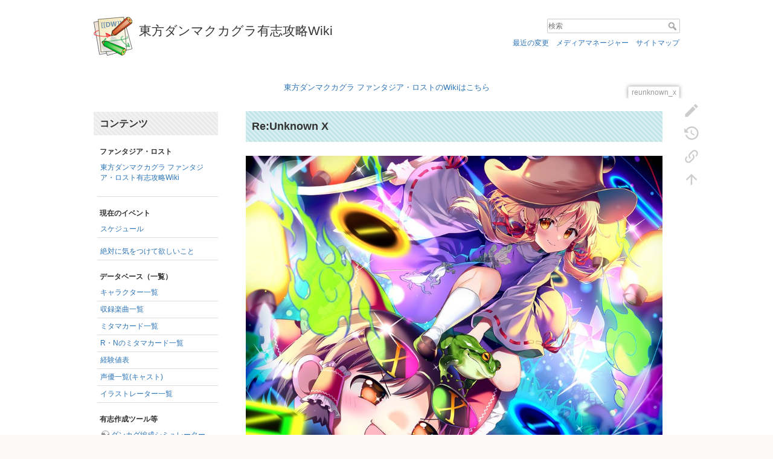

--- FILE ---
content_type: text/html; charset=utf-8
request_url: https://danmakuwiki.com/reunknown_x
body_size: 29948
content:
<!DOCTYPE html>
<html lang="ja" dir="ltr" class="no-js">
<head>
<meta charset="utf-8" />



<title>Re:Unknown X - 東方ダンマクカグラ有志攻略Wiki</title>



    <script>(function(H){H.className=H.className.replace(/\bno-js\b/,'js')})(document.documentElement)</script>
    <meta name="generator" content="DokuWiki"/>
<meta name="theme-color" content="#008800"/>
<meta name="robots" content="index,follow"/>
<meta name="keywords" content="reunknown x"/>
<meta name="twitter:card" content="summary"/>
<meta name="twitter:site" content="@doudonngames"/>
<meta name="twitter:title" content="Re:Unknown X"/>
<meta name="twitter:description" content="Re:Unknown X    楽曲基本情報  楽曲名       Re:Unknown X                                      読み方       り　あんのうん　えっくす                          サークル     まらしぃ"/>
<meta name="twitter:image" content="https://danmakuwiki.com/_media/ogp.png"/>
<meta name="twitter:image:alt" content=""/>
<meta property="og:locale" content="ja_JP"/>
<meta property="og:site_name" content="東方ダンマクカグラ有志攻略Wiki"/>
<meta property="og:url" content="https://danmakuwiki.com/reunknown_x"/>
<meta property="og:title" content="Re:Unknown X"/>
<meta property="og:description" content="Re:Unknown X    楽曲基本情報  楽曲名       Re:Unknown X                                      読み方       り　あんのうん　えっくす                          サークル     まらしぃ"/>
<meta property="og:type" content="article"/>
<meta property="og:image:secure_url" content="https://danmakuwiki.com/_media/ogp.png"/>
<meta property="article:published_time" content="2022/09/09 20:03"/>
<meta property="article:modified_time" content="2023/10/15 12:40"/>
<meta property="article:author" content="210.153.131.58"/>
<link rel="search" type="application/opensearchdescription+xml" href="/lib/exe/opensearch.php" title="東方ダンマクカグラ有志攻略Wiki"/>
<link rel="start" href="/"/>
<link rel="contents" href="/reunknown_x?do=index" title="サイトマップ"/>
<link rel="manifest" href="/lib/exe/manifest.php"/>
<link rel="alternate" type="application/rss+xml" title="最近の変更" href="/feed.php"/>
<link rel="alternate" type="application/rss+xml" title="現在の名前空間" href="/feed.php?mode=list&amp;ns="/>
<link rel="alternate" type="text/html" title="プレーンHTML" href="/_export/xhtml/reunknown_x"/>
<link rel="alternate" type="text/plain" title="Wikiマークアップ" href="/_export/raw/reunknown_x"/>
<link rel="canonical" href="https://danmakuwiki.com/reunknown_x"/>
<link rel="stylesheet" href="/lib/exe/css.php?t=dokuwiki&amp;tseed=bcbcb03798bb88c1a2da41a259ed3da7"/>
<!--[if gte IE 9]><!-->
<script >/*<![CDATA[*/var NS='';var JSINFO = {"plugins":{"edittable":{"default columnwidth":""}},"toc":{"initial_state":1},"move_renameokay":false,"id":"reunknown_x","namespace":"","ACT":"show","useHeadingNavigation":1,"useHeadingContent":1};
/*!]]>*/</script>
<script charset="utf-8" src="/lib/exe/jquery.php?tseed=34a552433bc33cc9c3bc32527289a0b2" defer="defer"></script>
<script charset="utf-8" src="/lib/exe/js.php?t=dokuwiki&amp;tseed=bcbcb03798bb88c1a2da41a259ed3da7" defer="defer"></script>
<!--<![endif]-->
    <meta name="viewport" content="width=device-width,initial-scale=1" />
    <link rel="shortcut icon" href="/lib/tpl/dokuwiki/images/favicon.ico" />
<link rel="apple-touch-icon" href="/lib/tpl/dokuwiki/images/apple-touch-icon.png" />
        	

<!-- Global site tag (gtag.js) - Google Analytics -->
<script async src="https://www.googletagmanager.com/gtag/js?id=G-00540DCPX6"></script>
<script>
  window.dataLayer = window.dataLayer || [];
  function gtag(){dataLayer.push(arguments);}
  gtag('js', new Date());

  gtag('config', 'G-00540DCPX6');
</script>



</head>


<body>

<!--
危険！
危険！
危険！
危険！
危険！
-->
<!--botトラップのリンクです。絶対にクリックしないでください。永遠にアクセス拒否されます-->
<a style="display:none;" rel="nofollow" href="https://danmakuwiki.com/mitaradame/abon.php">あ</a>
<a style="display:none;" rel="nofollow" href="https://danmakuwiki.com/mitaradame/abon.php">あ</a>
<!--botトラップのリンクです。絶対にクリックしないでください。永遠にアクセス拒否されます-->
<!--
危険！
危険！
危険！
危険！
危険！
-->

    <div id="dokuwiki__site"><div id="dokuwiki__top" class="site dokuwiki mode_show tpl_dokuwiki    showSidebar hasSidebar">

        
<!-- ********** HEADER ********** -->
<div id="dokuwiki__header"><div class="pad group">

    
    <div class="headings group">
        <ul class="a11y skip">
            <li><a href="#dokuwiki__content">内容へ移動</a></li>
        </ul>

        <h1><a href="https://danmakuwiki.com/"  accesskey="h" title="[H]"><img id="logogazou" src="https://danmakuwiki.com/logo.png" width="64" height="64" alt="" /> <span>東方ダンマクカグラ有志攻略Wiki</span></a></h1>
            </div>

    <div class="tools group">
        <!-- USER TOOLS -->
                    <div id="dokuwiki__usertools">
                <h3 class="a11y">ユーザ用ツール</h3>
                <ul>
                    <li class="action login"><a href="/reunknown_x?do=login&amp;sectok=" title="ログイン" rel="nofollow"><span>ログイン</span><svg xmlns="http://www.w3.org/2000/svg" width="24" height="24" viewBox="0 0 24 24"><path d="M10 17.25V14H3v-4h7V6.75L15.25 12 10 17.25M8 2h9a2 2 0 0 1 2 2v16a2 2 0 0 1-2 2H8a2 2 0 0 1-2-2v-4h2v4h9V4H8v4H6V4a2 2 0 0 1 2-2z"/></svg></a></li>                </ul>
            </div>
        
        <!-- SITE TOOLS -->
        <div id="dokuwiki__sitetools">
            <h3 class="a11y">サイト用ツール</h3>
            <form action="/index.html" method="get" role="search" class="search doku_form" id="dw__search" accept-charset="utf-8"><input type="hidden" name="do" value="search" /><input type="hidden" name="id" value="reunknown_x" /><div class="no"><input name="q" type="text" class="edit" title="[F]" accesskey="f" placeholder="検索" autocomplete="on" id="qsearch__in" value="" /><button value="1" type="submit" title="検索">検索</button><div id="qsearch__out" class="ajax_qsearch JSpopup"></div></div></form>            <div class="mobileTools">
                <form action="/doku.php" method="get" accept-charset="utf-8"><div class="no"><input type="hidden" name="id" value="reunknown_x" /><select name="do" class="edit quickselect" title="ツール"><option value="">ツール</option><optgroup label="ページ用ツール"><option value="edit">文書の編集</option><option value="revisions">以前のリビジョン</option><option value="backlink">バックリンク</option></optgroup><optgroup label="サイト用ツール"><option value="recent">最近の変更</option><option value="media">メディアマネージャー</option><option value="index">サイトマップ</option></optgroup><optgroup label="ユーザ用ツール"><option value="login">ログイン</option></optgroup></select><button type="submit">&gt;</button></div></form>            </div>
            <ul>
                <li class="action recent"><a href="/reunknown_x?do=recent" title="最近の変更 [r]" rel="nofollow" accesskey="r">最近の変更</a></li><li class="action media"><a href="/reunknown_x?do=media&amp;ns=" title="メディアマネージャー" rel="nofollow">メディアマネージャー</a></li><li class="action index"><a href="/reunknown_x?do=index" title="サイトマップ [x]" rel="nofollow" accesskey="x">サイトマップ</a></li>            </ul>
        </div>

    </div>

    <!-- BREADCRUMBS -->
    


    <hr class="a11y" />
</div></div><!-- /header -->

        <div class="wrapper group">


<div class="toppr"><a href="https://phantasia-lostwiki.com/dk/" target="_blank" rel="noopener" >東方ダンマクカグラ ファンタジア・ロストのWikiはこちら</a></div>



            				

                <!-- ********** ASIDE ********** -->
                <div id="dokuwiki__aside"><div class="pad aside include group">
                    <h3 class="toggle">サイドバー</h3>
                    <div class="content"><div class="group">
                                                                        

<!-- TOC_HERE -->

<h3 class="sectionedit1" id="コンテンツ">コンテンツ</h3>
<div class="level3">
<!-- EDIT{&quot;target&quot;:&quot;plugin_wrap_start&quot;,&quot;secid&quot;:2,&quot;range&quot;:&quot;0-&quot;} --><div class="wrap_sideitiran plugin_wrap">
<h4 id="ファンタジア・ロスト">ファンタジア・ロスト</h4>
<ul>
<li class="level1"><div class="li"> <a href="https://phantasia-lostwiki.com/dk/" target="_blank">東方ダンマクカグラ ファンタジア・ロスト有志攻略Wiki</a><br><br></div>
</li>
</ul>

<h4 id="現在のイベント">現在のイベント</h4>
<ul>
<li class="level1"><div class="li"> <a href="/%E3%82%B9%E3%82%B1%E3%82%B8%E3%83%A5%E3%83%BC%E3%83%AB" class="wikilink1" title="スケジュール" data-wiki-id="スケジュール">スケジュール</a></div>
</li>
</ul>
<ul>
<li class="level1"><div class="li"><a href="/%E6%9D%B1%E6%96%B9%E3%83%80%E3%83%B3%E3%83%9E%E3%82%AF%E3%82%AB%E3%82%B0%E3%83%A9_%E3%83%95%E3%82%A1%E3%83%B3%E3%82%BF%E3%82%B8%E3%82%A2%E3%83%BB%E3%83%AD%E3%82%B9%E3%83%88" class="wikilink1" title="東方ダンマクカグラ_ファンタジア・ロスト" data-wiki-id="東方ダンマクカグラ_ファンタジア・ロスト">絶対に気をつけて欲しいこと</a></div>
</li>
</ul>

<h4 id="データベース_一覧">データベース（一覧）</h4>
<ul>
<li class="level1"><div class="li"> <a href="/%E3%82%AD%E3%83%A3%E3%83%A9%E3%82%AF%E3%82%BF%E3%83%BC%E4%B8%80%E8%A6%A7" class="wikilink1" title="キャラクター一覧" data-wiki-id="キャラクター一覧">キャラクター一覧</a></div>
</li>
<li class="level1"><div class="li"> <a href="/%E5%8F%8E%E9%8C%B2%E6%A5%BD%E6%9B%B2%E4%B8%80%E8%A6%A7" class="wikilink1" title="収録楽曲一覧" data-wiki-id="収録楽曲一覧">収録楽曲一覧</a></div>
</li>
<li class="level1"><div class="li"> <a href="/%E3%83%9F%E3%82%BF%E3%83%9E%E3%82%AB%E3%83%BC%E3%83%89%E4%B8%80%E8%A6%A7" class="wikilink1" title="ミタマカード一覧" data-wiki-id="ミタマカード一覧">ミタマカード一覧</a></div>
</li>
<li class="level1"><div class="li"> <a href="/r%E3%83%BBn%E3%81%AE%E3%83%9F%E3%82%BF%E3%83%9E%E3%82%AB%E3%83%BC%E3%83%89%E4%B8%80%E8%A6%A7" class="wikilink1" title="r・nのミタマカード一覧" data-wiki-id="r・nのミタマカード一覧">R・Nのミタマカード一覧</a></div>
</li>
<li class="level1"><div class="li"> <a href="/%E7%B5%8C%E9%A8%93%E5%80%A4%E8%A1%A8" class="wikilink1" title="経験値表" data-wiki-id="経験値表">経験値表</a></div>
</li>
<li class="level1"><div class="li"> <a href="/%E5%A3%B0%E5%84%AA%E4%B8%80%E8%A6%A7" class="wikilink1" title="声優一覧" data-wiki-id="声優一覧">声優一覧(キャスト)</a></div>
</li>
<li class="level1"><div class="li"> <a href="/%E3%82%A4%E3%83%A9%E3%82%B9%E3%83%88%E3%83%AC%E3%83%BC%E3%82%BF%E3%83%BC%E4%B8%80%E8%A6%A7" class="wikilink1" title="イラストレーター一覧" data-wiki-id="イラストレーター一覧">イラストレーター一覧</a></div>
</li>
</ul>

<h4 id="有志作成ツール等">有志作成ツール等</h4>
<ul>
<li class="level1"><div class="li"> <a href="https://danmakuwiki.com/simulation/" class="urlextern" target="_blank" title="https://danmakuwiki.com/simulation/" rel="ugc nofollow noopener">ダンカグ編成シミュレーター</a></div>
</li>
<li class="level1"><div class="li"> （閉鎖）ダンカグ理論値シミュレーター</div>
</li>
<li class="level1"><div class="li"> <a href="https://yukinami504.github.io/dansimu/" class="urlextern" target="_blank" title="https://yukinami504.github.io/dansimu/" rel="ugc nofollow noopener">ダンカグ期待値シミュレーター</a></div>
</li>
<li class="level1"><div class="li"> <a href="https://dkknsbr.hatenablog.com/" class="urlextern" target="_blank" title="https://dkknsbr.hatenablog.com/" rel="ugc nofollow noopener">ダンカグ譜面メモ</a></div>
</li>
</ul>

<h4 id="ヒロイン育成関連">ヒロイン育成関連</h4>
<ul>
<li class="level1"><div class="li"> <a href="/%E3%83%92%E3%83%AD%E3%82%A4%E3%83%B3%E8%82%B2%E6%88%90" class="wikilink1" title="ヒロイン育成" data-wiki-id="ヒロイン育成">ヒロイン育成</a></div>
</li>
<li class="level1"><div class="li"> <a href="/%E3%83%92%E3%83%AD%E3%82%A4%E3%83%B3%E3%82%B9%E3%82%AD%E3%83%AB%E3%83%BB%E3%83%A9%E3%83%B3%E3%83%80%E3%83%A0%E3%83%91%E3%83%A9%E3%83%A1%E3%83%BC%E3%82%BF%E3%83%BC" class="wikilink1" title="ヒロインスキル・ランダムパラメーター" data-wiki-id="ヒロインスキル・ランダムパラメーター">ヒロインスキル・パラメーター</a></div>
</li>
<li class="level1"><div class="li"> <a href="/%E3%83%8A%E3%82%AB%E3%83%A8%E3%82%B7pt" class="wikilink1" title="ナカヨシpt" data-wiki-id="ナカヨシpt">ナカヨシPt</a></div>
</li>
</ul>

<h4 id="ミタマカード強化関連">ミタマカード強化関連</h4>
<ul>
<li class="level1"><div class="li"> <a href="/%E3%83%9F%E3%82%BF%E3%83%9E%E3%82%AB%E3%83%BC%E3%83%89%E8%82%B2%E6%88%90%E3%83%BB%E5%BC%B7%E5%8C%96" class="wikilink1" title="ミタマカード育成・強化" data-wiki-id="ミタマカード育成・強化">ミタマカード強化･深化･開花</a></div>
</li>
<li class="level1"><div class="li"> <a href="/%E3%83%92%E3%83%AD%E3%82%A4%E3%83%B3%E6%98%87%E8%8F%AF%E3%83%BB%E3%83%9F%E3%82%BF%E3%83%9E%E6%98%87%E8%8F%AF" class="wikilink1" title="ヒロイン昇華・ミタマ昇華" data-wiki-id="ヒロイン昇華・ミタマ昇華">ヒロイン・ミタマ昇華</a></div>
</li>
</ul>

<h4 id="ダンマクカグラ関連">ダンマクカグラ関連</h4>
<ul>
<li class="level1"><div class="li"> <a href="/%E3%83%9F%E3%82%BF%E3%83%9E%E3%83%90%E3%83%BC%E3%82%B9%E3%83%88" class="wikilink1" title="ミタマバースト" data-wiki-id="ミタマバースト">ミタマバースト</a></div>
</li>
<li class="level1"><div class="li"> <a href="/%E3%82%AB%E3%82%B0%E3%83%A9%E3%82%A8%E3%83%95%E3%82%A7%E3%82%AF%E3%83%88" class="wikilink1" title="カグラエフェクト" data-wiki-id="カグラエフェクト">カグラエフェクト</a></div>
</li>
<li class="level1"><div class="li"> <a href="/%E3%82%AA%E3%83%BC%E3%83%88%E3%83%BB%E3%82%B9%E3%82%AD%E3%83%83%E3%83%97%E3%83%97%E3%83%AC%E3%82%A4" class="wikilink1" title="オート・スキッププレイ" data-wiki-id="オート・スキッププレイ">オート・スキッププレイ</a></div>
</li>
<li class="level1"><div class="li"> <a href="/danmaku%E3%82%B9%E3%83%86%E3%83%BC%E3%82%B8" class="wikilink1" title="danmakuステージ" data-wiki-id="danmakuステージ">Danmakuステージ</a></div>
</li>
<li class="level1"><div class="li"> <a href="/ura_kagura%E3%82%B9%E3%83%86%E3%83%BC%E3%82%B8" class="wikilink1" title="ura_kaguraステージ" data-wiki-id="ura_kaguraステージ">Ura Kaguraステージ</a></div>
</li>
<li class="level1"><div class="li"> <a href="/miss%E6%99%82%E3%81%AE%E3%83%80%E3%83%A1%E3%83%BC%E3%82%B8" class="wikilink1" title="miss時のダメージ" data-wiki-id="miss時のダメージ">miss時のダメージ</a></div>
</li>
<li class="level1"><div class="li"> <a href="/%E3%82%A2%E3%82%BF%E3%83%83%E3%82%AF%E3%83%8E%E3%83%BC%E3%83%84" class="wikilink1" title="アタックノーツ" data-wiki-id="アタックノーツ">アタックノーツのダメージ</a></div>
</li>
<li class="level1"><div class="li"> <a href="/%E3%82%B9%E3%82%B3%E3%82%A2%E8%A8%88%E7%AE%97%E6%96%B9%E6%B3%95" class="wikilink1" title="スコア計算方法" data-wiki-id="スコア計算方法">スコア計算方法</a></div>
</li>
<li class="level1"><div class="li"> <a href="/%E9%9F%B3%E3%82%B2%E3%83%BC%E3%81%AE%E5%9F%BA%E7%A4%8E%E3%83%BB%E8%A8%AD%E5%AE%9A" class="wikilink1" title="音ゲーの基礎・設定" data-wiki-id="音ゲーの基礎・設定">音ゲーの基礎・設定</a></div>
</li>
<li class="level1"><div class="li"> <a href="/%E3%82%AF%E3%83%AA%E3%82%A2%E3%81%99%E3%82%8B%E3%82%B3%E3%83%84" class="wikilink1" title="クリアするコツ" data-wiki-id="クリアするコツ">クリアするコツ</a></div>
</li>
<li class="level1"><div class="li"> <a href="/%E9%9F%B3%E3%82%B2%E3%83%BC%E3%81%A7%E6%8C%87%E3%81%8C%E6%BB%91%E3%82%89%E3%81%AA%E3%81%84%E3%81%A8%E3%81%8D%E3%81%AE%E5%AF%BE%E5%87%A6%E6%96%B9%E6%B3%95" class="wikilink1" title="音ゲーで指が滑らないときの対処方法" data-wiki-id="音ゲーで指が滑らないときの対処方法">指が滑らないと悩む人へ</a></div>
</li>
<li class="level1"><div class="li"> <a href="/%E3%83%95%E3%83%AB%E3%82%B3%E3%83%B3%E3%83%9C%E3%81%AE%E3%82%B3%E3%83%84" class="wikilink1" title="フルコンボのコツ" data-wiki-id="フルコンボのコツ">フルコンボのコツ</a></div>
</li>
<li class="level1"><div class="li"> <a href="/%E8%AD%9C%E9%9D%A2%E8%A3%BD%E4%BD%9C%E8%80%85%E4%B8%80%E8%A6%A7" class="wikilink1" title="譜面製作者一覧" data-wiki-id="譜面製作者一覧">譜面製作者一覧</a></div>
</li>
</ul>

<h4 id="ハコニワ関連">ハコニワ関連</h4>
<ul>
<li class="level1"><div class="li"> <a href="/%E3%83%8F%E3%82%B3%E3%83%8B%E3%83%AF" class="wikilink1" title="ハコニワ" data-wiki-id="ハコニワ">ハコニワ</a></div>
</li>
<li class="level1"><div class="li"> <a href="/%E3%81%8A%E3%81%A7%E3%81%8B%E3%81%91" class="wikilink1" title="おでかけ" data-wiki-id="おでかけ">おでかけ</a></div>
</li>
<li class="level1"><div class="li"> <a href="/%E5%BE%A9%E8%88%88" class="wikilink1" title="復興" data-wiki-id="復興">復興</a></div>
</li>
<li class="level1"><div class="li"> <a href="/%E3%83%9E%E3%82%A4%E3%82%B9%E3%83%9A%E3%83%BC%E3%82%B9" class="wikilink1" title="マイスペース" data-wiki-id="マイスペース">マイスペース</a></div>
</li>
<li class="level1"><div class="li"> <a href="/%E3%82%B9%E3%83%9D%E3%83%83%E3%83%88%E3%82%A8%E3%83%94%E3%82%BD%E3%83%BC%E3%83%89" class="wikilink1" title="スポットエピソード" data-wiki-id="スポットエピソード">スポットエピソード</a></div>
</li>
<li class="level1"><div class="li"> <a href="/%E3%82%AD%E3%83%A3%E3%83%A9%E3%82%A8%E3%83%94%E3%82%BD%E3%83%BC%E3%83%89" class="wikilink1" title="キャラエピソード" data-wiki-id="キャラエピソード">キャラエピソード</a></div>
</li>
<li class="level1"><div class="li"> <a href="/%E3%83%A1%E3%82%A4%E3%83%B3%E3%82%B9%E3%83%88%E3%83%BC%E3%83%AA%E3%83%BC%E7%AC%AC%E4%B8%80%E7%AB%A0" class="wikilink1" title="メインストーリー第一章" data-wiki-id="メインストーリー第一章">メインストーリー第一章</a></div>
</li>
<li class="level1"><div class="li"> <a href="/%E3%83%A1%E3%82%A4%E3%83%B3%E3%82%B9%E3%83%88%E3%83%BC%E3%83%AA%E3%83%BC%E7%AC%AC%E4%BA%8C%E7%AB%A0" class="wikilink1" title="メインストーリー第二章" data-wiki-id="メインストーリー第二章">メインストーリー第二章</a></div>
</li>
</ul>

<h4 id="イベント関連">イベント関連</h4>
<ul>
<li class="level1"><div class="li"> <a href="/%E6%9C%9F%E9%96%93%E9%99%90%E5%AE%9A%E3%82%A4%E3%83%99%E3%83%B3%E3%83%88%E4%B8%80%E8%A6%A7" class="wikilink1" title="期間限定イベント一覧" data-wiki-id="期間限定イベント一覧">期間限定イベント一覧</a></div>
</li>
<li class="level1"><div class="li"> <a href="/%E3%83%81%E3%83%A3%E3%83%AC%E3%83%B3%E3%82%B8%E3%82%AB%E3%82%B0%E3%83%A9" class="wikilink1" title="チャレンジカグラ" data-wiki-id="チャレンジカグラ">チャレンジカグラ</a></div>
</li>
<li class="level1"><div class="li"> <a href="/%E3%83%9F%E3%83%83%E3%82%B7%E3%83%A7%E3%83%B3%E3%82%AB%E3%82%B0%E3%83%A9" class="wikilink1" title="ミッションカグラ" data-wiki-id="ミッションカグラ">ミッションカグラ</a></div>
</li>
<li class="level1"><div class="li"> <a href="/%E3%83%95%E3%82%A9%E3%83%BC%E3%83%81%E3%83%A5%E3%83%B3%E3%82%AB%E3%82%B0%E3%83%A9" class="wikilink1" title="フォーチュンカグラ" data-wiki-id="フォーチュンカグラ">フォーチュンカグラ</a></div>
</li>
<li class="level1"><div class="li"> <a href="/%E3%83%80%E3%82%A4%E3%83%9F%E3%82%BF%E3%83%9E%E8%A8%8E%E4%BC%90" class="wikilink1" title="ダイミタマ討伐" data-wiki-id="ダイミタマ討伐">ダイミタマ討伐</a></div>
</li>
<li class="level1"><div class="li"> <a href="/%E3%82%A4%E3%83%99%E3%83%B3%E3%83%88pt" class="wikilink1" title="イベントpt" data-wiki-id="イベントpt">イベントPt</a></div>
</li>
<li class="level1"><div class="li"> <a href="/%E3%83%A1%E3%83%89%E3%83%AC%E3%83%BC%E3%82%B0%E3%83%A9%E3%83%B3%E3%83%97%E3%83%AA" class="wikilink1" title="メドレーグランプリ" data-wiki-id="メドレーグランプリ">メドレーグランプリ</a></div>
</li>
<li class="level1"><div class="li"> <a href="/%E3%83%A6%E3%83%A1%E3%83%9F%E3%82%BF%E3%83%9E%E3%82%AF%E3%82%A8%E3%82%B9%E3%83%88" class="wikilink1" title="ユメミタマクエスト" data-wiki-id="ユメミタマクエスト">ユメミタマクエスト</a></div>
</li>
</ul>

<h4 id="ガチャ関連">ガチャ関連</h4>
<ul>
<li class="level1"><div class="li"> <a href="/%E5%A4%A2%E8%A6%8B%E3%81%8F%E3%81%98_%E3%82%AC%E3%83%81%E3%83%A3" class="wikilink1" title="夢見くじ_ガチャ" data-wiki-id="夢見くじ_ガチャ">夢見くじ(ガチャ)</a></div>
</li>
<li class="level1"><div class="li"> <a href="/%E6%9C%9F%E9%96%93%E9%99%90%E5%AE%9A%E3%82%AC%E3%83%81%E3%83%A3" class="wikilink1" title="期間限定ガチャ" data-wiki-id="期間限定ガチャ">期間限定ガチャ</a></div>
</li>
<li class="level1"><div class="li"> <a href="/%E3%83%9D%E3%82%A4%E3%83%B3%E3%83%88%E5%A4%A2%E8%A6%8B%E3%81%8F%E3%81%98" class="wikilink1" title="ポイント夢見くじ" data-wiki-id="ポイント夢見くじ">ポイント夢見くじ</a></div>
</li>
</ul>

<h4 id="読み物_他">読み物（他）</h4>
<ul>
<li class="level1"><div class="li"> <a href="/%E3%83%AA%E3%82%BB%E3%83%9E%E3%83%A9" class="wikilink1" title="リセマラ" data-wiki-id="リセマラ">リセマラ手順</a></div>
</li>
<li class="level1"><div class="li"> <a href="/%E5%8A%B9%E7%8E%87%E3%81%AE%E8%89%AF%E3%81%84%E9%80%B2%E3%82%81%E6%96%B9" class="wikilink1" title="効率の良い進め方" data-wiki-id="効率の良い進め方">効率の良い進め方</a></div>
</li>
<li class="level1"><div class="li"> <a href="/%E8%82%B2%E6%88%90%E3%82%A2%E3%82%A4%E3%83%86%E3%83%A0%E3%81%AE%E9%9B%86%E3%82%81%E6%96%B9" class="wikilink1" title="育成アイテムの集め方" data-wiki-id="育成アイテムの集め方">育成アイテムの集め方</a></div>
</li>
</ul>

<h4 id="その他">その他</h4>
<ul>
<li class="level1"><div class="li"> <a href="/%E3%83%9F%E3%83%83%E3%82%B7%E3%83%A7%E3%83%B3" class="wikilink1" title="ミッション" data-wiki-id="ミッション">ミッション</a></div>
</li>
<li class="level1"><div class="li"> <a href="/%E3%82%84%E3%82%8B%E3%81%8D" class="wikilink1" title="やるき" data-wiki-id="やるき">やるき</a></div>
</li>
<li class="level1"><div class="li"> <a href="/%E3%82%B9%E3%82%AD%E3%83%AB%E5%8A%B9%E6%9E%9C%E4%B8%80%E8%A6%A7" class="wikilink1" title="スキル効果一覧" data-wiki-id="スキル効果一覧">スキル効果一覧</a></div>
</li>
<li class="level1"><div class="li"> <a href="/%E3%82%A2%E3%82%A4%E3%83%86%E3%83%A0%E4%B8%80%E8%A6%A7" class="wikilink1" title="アイテム一覧" data-wiki-id="アイテム一覧">アイテム一覧</a></div>
</li>
<li class="level1"><div class="li"> <a href="/%E3%82%B7%E3%83%A7%E3%83%83%E3%83%97" class="wikilink1" title="ショップ" data-wiki-id="ショップ">ショップ</a></div>
</li>
<li class="level1"><div class="li"> <a href="/%E3%82%AB%E3%82%B0%E3%83%A9%E3%83%91%E3%82%B9" class="wikilink1" title="カグラパス" data-wiki-id="カグラパス">カグラパス</a></div>
</li>
<li class="level1"><div class="li"> <a href="/%E3%82%AF%E3%83%A9%E3%83%96" class="wikilink1" title="クラブ" data-wiki-id="クラブ">クラブ</a></div>
</li>
<li class="level1"><div class="li"> <a href="/%E7%A7%B0%E5%8F%B7%E4%B8%80%E8%A6%A7" class="wikilink1" title="称号一覧" data-wiki-id="称号一覧">称号一覧</a></div>
</li>
<li class="level1"><div class="li"> <a href="/%E8%83%8C%E6%99%AF%E4%B8%80%E8%A6%A7" class="wikilink1" title="背景一覧" data-wiki-id="背景一覧">背景一覧</a></div>
</li>
<li class="level1"><div class="li"> <a href="/%E5%B0%8F%E3%83%8D%E3%82%BF" class="wikilink1" title="小ネタ" data-wiki-id="小ネタ">小ネタ</a></div>
</li>
<li class="level1"><div class="li"> <a href="/%E7%94%A8%E8%AA%9E%E8%A7%A3%E8%AA%AC" class="wikilink1" title="用語解説" data-wiki-id="用語解説">用語解説</a></div>
</li>
<li class="level1"><div class="li"> <a href="/%E3%82%88%E3%81%8F%E3%81%82%E3%82%8B%E8%B3%AA%E5%95%8F" class="wikilink1" title="よくある質問" data-wiki-id="よくある質問">よくある質問</a></div>
</li>
<li class="level1"><div class="li"> <a href="/%E5%85%AC%E5%BC%8Fhp%E3%81%AB%E3%81%82%E3%82%8Btips%E3%81%BE%E3%81%A8%E3%82%81" class="wikilink1" title="公式hpにあるtipsまとめ" data-wiki-id="公式hpにあるtipsまとめ">公式HPにあるTipsまとめ</a></div>
</li>
<li class="level1"><div class="li"> <a href="/%E3%83%80%E3%83%B3%E3%82%AB%E3%82%B0tips" class="wikilink1" title="ダンカグtips" data-wiki-id="ダンカグtips">ダンカグTips</a></div>
</li>
<li class="level1"><div class="li"> <a href="/%E3%83%97%E3%83%AC%E3%82%A4%E3%83%A4%E3%83%BC%E3%83%87%E3%83%BC%E3%82%BF%E3%82%92%E3%81%A1%E3%82%87%E3%81%93%E3%81%A3%E3%81%A8%E3%81%A0%E3%81%91%E5%85%AC%E9%96%8B%E3%81%A7%E3%81%AE%E3%83%A9%E3%83%B3%E3%82%AD%E3%83%B3%E3%82%B0" class="wikilink1" title="プレイヤーデータをちょこっとだけ公開でのランキング" data-wiki-id="プレイヤーデータをちょこっとだけ公開でのランキング">プレイヤーデータ（ちょっとだけ）公開まとめ</a></div>
</li>
<li class="level1"><div class="li"> <a href="/%E4%BB%96%E4%BD%9C%E5%93%81%E3%81%A8%E3%81%AE%E3%82%B3%E3%83%A9%E3%83%9C" class="wikilink1" title="他作品とのコラボ" data-wiki-id="他作品とのコラボ">他作品とのコラボ</a></div>
</li>
<li class="level1"><div class="li"> <a href="/%E4%BA%8B%E5%89%8D%E7%99%BB%E9%8C%B2%E3%82%AD%E3%83%A3%E3%83%B3%E3%83%9A%E3%83%BC%E3%83%B3" class="wikilink1" title="事前登録キャンペーン" data-wiki-id="事前登録キャンペーン">事前登録キャンペーン</a></div>
</li>
<li class="level1"><div class="li"> <a href="https://danmakuwiki.com/simulation/anketo1k/" class="urlextern" target="_blank" title="https://danmakuwiki.com/simulation/anketo1k/" rel="ugc nofollow noopener">譜面制作者人気投票結果</a></div>
</li>
</ul>

<h4 id="編集関連">編集関連</h4>
<ul>
<li class="level1"><div class="li"> <a href="/%E6%96%B0%E8%A6%8F%E4%BD%9C%E6%88%90%E3%83%BB%E7%B7%A8%E9%9B%86%E6%96%B9%E6%B3%95%E3%81%AB%E3%81%A4%E3%81%84%E3%81%A6" class="wikilink1" title="新規作成・編集方法について" data-wiki-id="新規作成・編集方法について">新規作成・編集方法について</a></div>
</li>
<li class="level1"><div class="li"> <a href="/%E6%96%B0%E8%A6%8F%E3%83%9A%E3%83%BC%E3%82%B8%E4%BD%9C%E6%88%90" class="wikilink1" title="新規ページ作成" data-wiki-id="新規ページ作成">新規ページ作成</a></div>
</li>
<li class="level1"><div class="li"> <a href="/%E7%B7%B4%E7%BF%92%E3%83%9A%E3%83%BC%E3%82%B8" class="wikilink1" title="練習ページ" data-wiki-id="練習ページ">練習ページ</a></div>
</li>
<li class="level1"><div class="li"> <a href="/%E8%BF%BD%E5%8A%A0%E3%83%9A%E3%83%BC%E3%82%B8%E4%B8%80%E8%A6%A7" class="wikilink1" title="追加ページ一覧" data-wiki-id="追加ページ一覧">追加しなければならないページ一覧</a></div>
</li>
<li class="level1"><div class="li"> <a href="/sidebar" class="wikilink1" title="sidebar" data-wiki-id="sidebar">コンテンツ</a></div>
</li>
<li class="level1"><div class="li"> <a href="/%E3%83%9F%E3%82%BF%E3%83%9E%E3%82%AB%E3%83%BC%E3%83%89%E3%82%A8%E3%83%94%E3%82%BD%E3%83%BC%E3%83%89%E8%A8%98%E5%85%A5%E7%AE%A1%E7%90%86%E7%94%A8" class="wikilink1" title="ミタマカードエピソード記入管理用" data-wiki-id="ミタマカードエピソード記入管理用">ミタマカードエピソード記入管理用</a></div>
</li>
<li class="level1"><div class="li"> <a href="/%E3%82%B9%E3%83%88%E3%83%BC%E3%83%AA%E3%83%BC%E8%A8%98%E5%85%A5%E7%AE%A1%E7%90%86%E7%94%A8" class="wikilink1" title="ストーリー記入管理用" data-wiki-id="ストーリー記入管理用">ストーリー記入管理用</a></div>
</li>
</ul>

<h3 class="sectionedit4" id="コミュニティ">コミュニティ</h3>
<!-- EDIT{&quot;target&quot;:&quot;section&quot;,&quot;name&quot;:&quot;\u30b3\u30df\u30e5\u30cb\u30c6\u30a3&quot;,&quot;hid&quot;:&quot;\u30b3\u30df\u30e5\u30cb\u30c6\u30a3&quot;,&quot;codeblockOffset&quot;:0,&quot;secid&quot;:4,&quot;range&quot;:&quot;4654-&quot;} --><ul>
<li class="level1"><div class="li"> <a href="/%E9%9B%91%E8%AB%87%E3%83%9A%E3%83%BC%E3%82%B8%E4%B8%80%E8%A6%A7" class="wikilink1" title="雑談ページ一覧" data-wiki-id="雑談ページ一覧">雑談ページ一覧</a></div>
</li>
<li class="level1"><div class="li"> <a href="/%E6%9D%B1%E6%96%B9%E3%82%A2%E3%83%AC%E3%83%B3%E3%82%B8%E3%81%A7%E3%81%97%E3%82%8A%E3%81%A8%E3%82%8A%E7%94%A8%E3%81%AE%E3%83%9A%E3%83%BC%E3%82%B82" class="wikilink1" title="東方アレンジでしりとり用のページ2" data-wiki-id="東方アレンジでしりとり用のページ2">東方アレンジでしりとり用のページ</a></div>
</li>
<li class="level1"><div class="li"> <a href="/%E3%82%A4%E3%83%99%E3%83%B3%E3%83%88%E3%82%B9%E3%83%88%E3%83%BC%E3%83%AA%E3%83%BC%E7%94%A8%E9%9B%91%E8%AB%87%E3%83%9A%E3%83%BC%E3%82%B8" class="wikilink1" title="イベントストーリー用雑談ページ" data-wiki-id="イベントストーリー用雑談ページ">イベントストーリー用雑談ページ</a></div>
</li>
<li class="level1"><div class="li"> <a href="/%E3%83%95%E3%83%AC%E3%83%B3%E3%83%89%E5%8B%9F%E9%9B%86%E3%83%9A%E3%83%BC%E3%82%B8" class="wikilink1" title="フレンド募集ページ" data-wiki-id="フレンド募集ページ">フレンド募集ページ</a></div>
</li>
<li class="level1"><div class="li"> <a href="/%E9%81%8B%E5%96%B6%E3%81%B8%E3%81%AE%E8%A6%81%E6%9C%9B%E3%83%BB%E6%84%8F%E8%A6%8B" class="wikilink1" title="運営への要望・意見" data-wiki-id="運営への要望・意見">運営への要望・意見</a></div>
</li>
<li class="level1"><div class="li"> <a href="/%E3%82%AF%E3%82%A4%E3%82%BA%E7%94%A8%E3%83%9A%E3%83%BC%E3%82%B8" class="wikilink1" title="クイズ用ページ" data-wiki-id="クイズ用ページ">クイズ用ページ</a></div>
</li>
</ul>

<h3 class="sectionedit5" id="東方関連便利ページ">東方関連便利ページ</h3>
<!-- EDIT{&quot;target&quot;:&quot;section&quot;,&quot;name&quot;:&quot;\u6771\u65b9\u95a2\u9023\u4fbf\u5229\u30da\u30fc\u30b8&quot;,&quot;hid&quot;:&quot;\u6771\u65b9\u95a2\u9023\u4fbf\u5229\u30da\u30fc\u30b8&quot;,&quot;codeblockOffset&quot;:0,&quot;secid&quot;:5,&quot;range&quot;:&quot;5055-&quot;} --><ul>
<li class="level1"><div class="li"> <a href="/%E6%9D%B1%E6%96%B9project%E3%81%AE%E3%82%AD%E3%83%A3%E3%83%A9%E3%82%AF%E3%82%BF%E3%83%BC%E4%B8%80%E8%A6%A7" class="wikilink1" title="東方projectのキャラクター一覧" data-wiki-id="東方projectのキャラクター一覧">東方Projectのキャラクター一覧</a></div>
</li>
<li class="level1"><div class="li"> <a href="/%E6%9D%B1%E6%96%B9project%E3%81%AE%E5%85%AC%E5%BC%8F%E6%9B%B8%E7%B1%8D%E4%B8%80%E8%A6%A7" class="wikilink1" title="東方projectの公式書籍一覧" data-wiki-id="東方projectの公式書籍一覧">東方公式書籍一覧</a></div>
</li>
<li class="level1"><div class="li"> <a href="/%E6%9D%B1%E6%96%B9project%E3%81%AE%E5%8E%9F%E6%9B%B2%E3%83%BB%E3%82%A2%E3%83%AC%E3%83%B3%E3%82%B8%E3%81%8C%E3%81%82%E3%82%8B%E9%9F%B3%E6%A5%BD%E3%82%B5%E3%83%96%E3%82%B9%E3%82%AF%E4%B8%80%E8%A6%A7" class="wikilink1" title="東方projectの原曲・アレンジがある音楽サブスク一覧" data-wiki-id="東方projectの原曲・アレンジがある音楽サブスク一覧">東方がある音楽サブスク一覧</a></div>
</li>
<li class="level1"><div class="li"> <a href="/qqzz/%E5%90%8C%E4%BA%BA%E9%80%9A%E8%B2%A9%E3%82%B5%E3%82%A4%E3%83%88%E4%B8%80%E8%A6%A7" class="wikilink1" title="qqzz:同人通販サイト一覧" data-wiki-id="qqzz:同人通販サイト一覧">同人通販サイト一覧</a></div>
</li>
</ul>
</div><!-- EDIT{&quot;target&quot;:&quot;plugin_wrap_end&quot;,&quot;secid&quot;:3,&quot;range&quot;:&quot;0-&quot;} -->
</div>
<!-- EDIT{&quot;target&quot;:&quot;section&quot;,&quot;name&quot;:&quot;\u30b3\u30f3\u30c6\u30f3\u30c4&quot;,&quot;hid&quot;:&quot;\u30b3\u30f3\u30c6\u30f3\u30c4&quot;,&quot;codeblockOffset&quot;:0,&quot;secid&quot;:1,&quot;range&quot;:&quot;12-5384&quot;} -->
<h3 class="sectionedit6" id="最近の更新">最近の更新</h3>
<div class="level3">

</div>
<!-- EDIT{&quot;target&quot;:&quot;section&quot;,&quot;name&quot;:&quot;\u6700\u8fd1\u306e\u66f4\u65b0&quot;,&quot;hid&quot;:&quot;\u6700\u8fd1\u306e\u66f4\u65b0&quot;,&quot;codeblockOffset&quot;:0,&quot;secid&quot;:6,&quot;range&quot;:&quot;5385-&quot;} -->                        
			
<h3 class="sectionedit2">最近のコメント</h3>
































﻿
<table class="saisinkomeitiran">
<tbody>



<tr>
<td>11/30 14:02</td>
<td><a href="https://danmakuwiki.com/声優一覧#comment_6b1e02e6de3f5311e8c9c8c8120b3550">声優一覧</a></td>
</tr>


<tr>
<td>11/09 14:33</td>
<td><a href="https://danmakuwiki.com/ナイト・オブ・ナイツ#comment_2ae199e6dd53a523ade5abf8f6023cc8">ナイト・オブ・ナイツ</a></td>
</tr>


<tr>
<td>11/09 14:32</td>
<td><a href="https://danmakuwiki.com/ナイト・オブ・ナイツ#comment_97b542cb24b73336533402bc63efec43">ナイト・オブ・ナイツ</a></td>
</tr>


<tr>
<td>11/06 11:13</td>
<td><a href="https://danmakuwiki.com/古明地こいし#comment_42e6375780b171746982163da8cf91d4">古明地こいし</a></td>
</tr>


<tr>
<td>11/03 17:31</td>
<td><a href="https://danmakuwiki.com/背景一覧#comment_f3745e73cda5fdf87fe8a3d71a382330">背景一覧</a></td>
</tr>


<tr>
<td>11/03 17:25</td>
<td><a href="https://danmakuwiki.com/背景一覧#comment_16e01c5272e4393f9c586fe56ebe230f">背景一覧</a></td>
</tr>


<tr>
<td>10/20 12:33</td>
<td><a href="https://danmakuwiki.com/練習ページ#comment_ad1c721d7c339d9bb871da87e4638c93">練習ページ</a></td>
</tr>


<tr>
<td>09/22 15:06</td>
<td><a href="https://danmakuwiki.com/夢見くじ_ガチャ#comment_e378a060b8b23fb6935305170367139b">夢見くじ_ガチャ</a></td>
</tr>


<tr>
<td>08/16 08:48</td>
<td><a href="https://danmakuwiki.com/声優一覧#comment_fdc8c6ca34c342fa1e5bb9b98f58cacd">声優一覧</a></td>
</tr>


<tr>
<td>07/31 11:55</td>
<td><a href="https://danmakuwiki.com/十六夜咲夜#comment_bbe977aa22edc225f3ae42a2ef247c32">十六夜咲夜</a></td>
</tr>


<tr>
<td>07/31 11:53</td>
<td><a href="https://danmakuwiki.com/十六夜咲夜#comment_0fca7b02b75a9cf72ccacce4fde16d9c">十六夜咲夜</a></td>
</tr>


<tr>
<td>06/26 09:54</td>
<td><a href="https://danmakuwiki.com/博麗霊夢#comment_5a1f348d96fa98e6edab79338b8bfd0b">博麗霊夢</a></td>
</tr>


<tr>
<td>06/26 09:52</td>
<td><a href="https://danmakuwiki.com/博麗霊夢#comment_4a01561d82cd85500f09a0bf8dfddbab">博麗霊夢</a></td>
</tr>


<tr>
<td>06/02 15:40</td>
<td><a href="https://danmakuwiki.com/背景一覧#comment_503928f4b5dbe87607a76f61abff82c2">背景一覧</a></td>
</tr>


<tr>
<td>05/27 17:58</td>
<td><a href="https://danmakuwiki.com/背景一覧#comment_f97d7e805b742f923bb0f311bce52d25">背景一覧</a></td>
</tr>


</tbody>
</table>
                    </div></div>
                </div></div><!-- /aside -->


            
            <!-- ********** CONTENT ********** -->
            <div id="dokuwiki__content"><div class="pad group">
                
                <div class="pageId"><span>reunknown_x</span></div>

                <div class="page group">
                	

                	
                                                            <!-- wikipage start -->
                    

<!-- TOC_HERE -->

<h1 class="sectionedit1" id="reunknown_x">Re:Unknown X</h1>
<div class="level1">

<p>
<a href="/_detail/re/pasted/20220916-152227.png?id=reunknown_x" class="media" title="re:pasted:20220916-152227.png"><img loading="lazy" decoding="async" src="/_media/re/pasted/20220916-152227.png" class="media" alt="" /></a>
</p>

</div>
<div class='secedit editbutton_section editbutton_1'><form class="button btn_secedit" method="post" action="/reunknown_x"><div class="no"><input type="hidden" name="do" value="edit" /><input type="hidden" name="rev" value="1697341204" /><input type="hidden" name="summary" value="[Re:Unknown X] " /><input type="hidden" name="target" value="section" /><input type="hidden" name="hid" value="reunknown_x" /><input type="hidden" name="codeblockOffset" value="0" /><input type="hidden" name="range" value="12-75" /><button type="submit" title="Re:Unknown X">編集</button></div></form></div>
<h2 class="sectionedit2" id="楽曲基本情報">楽曲基本情報</h2>
<div class="level2">
<div class="table sectionedit3"><table class="inline">
	<tr class="row0">
		<th class="col0 leftalign"> 楽曲名      </th><td class="col1 leftalign"> Re:Unknown X                                     </td>
	</tr>
	<tr class="row1">
		<th class="col0 leftalign"> 読み方      </th><td class="col1 leftalign"> り　あんのうん　えっくす                         </td>
	</tr>
	<tr class="row2">
		<th class="col0 leftalign"> サークル    </th><td class="col1 leftalign"> まらしぃ                                         </td>
	</tr>
	<tr class="row3">
		<th class="col0 leftalign"> 収録CD      </th><td class="col1 leftalign"> 東方ダンマクカグラ ミュージックコレクション・幻  </td>
	</tr>
	<tr class="row4">
		<th class="col0 leftalign"> 編曲        </th><td class="col1 leftalign"> まらしぃ                                         </td>
	</tr>
	<tr class="row5">
		<th class="col0 leftalign"> 原曲        </th><td class="col1 leftalign"> アンノウンX　～ Unfound Adventure                </td>
	</tr>
	<tr class="row6">
		<th class="col0 leftalign"> 原曲作曲者  </th><td class="col1 leftalign"> ZUN                                              </td>
	</tr>
	<tr class="row7">
		<th class="col0 leftalign"> 収録原作    </th><td class="col1 leftalign"> 東方非想天則　〜 超弩級ギニョルの謎を追え        </td>
	</tr>
	<tr class="row8">
		<th class="col0 leftalign"> Score       </th><td class="col1 leftalign"> MNO2                                             </td>
	</tr>
	<tr class="row9">
		<th class="col0 leftalign"> イラスト    </th><td class="col1 leftalign"> 栗栖歳                                           </td>
	</tr>
	<tr class="row10">
		<th class="col0 leftalign"> 追加日      </th><td class="col1 leftalign"> 2022年10月13日                                   </td>
	</tr>
</table></div>
<div class='secedit editbutton_table editbutton_3'><form class="button btn_secedit" method="post" action="/reunknown_x"><div class="no"><input type="hidden" name="do" value="edit" /><input type="hidden" name="rev" value="1697341204" /><input type="hidden" name="summary" value="[テーブル] " /><input type="hidden" name="target" value="table" /><input type="hidden" name="hid" value="table" /><input type="hidden" name="range" value="109-953" /><button type="submit" title="テーブル">編集</button></div></form></div><div class="table sectionedit4"><table class="inline">
	<tr class="row0">
		<th class="col0 leftalign"> 属性      </th><td class="col1 leftalign"> ALL   </td>
	</tr>
	<tr class="row1">
		<th class="col0 leftalign"> 演奏時間  </th><td class="col1 leftalign"> 2:37  </td>
	</tr>
	<tr class="row2">
		<th class="col0 leftalign"> BPM       </th><td class="col1 leftalign"> 190   </td>
	</tr>
</table></div>
<div class='secedit editbutton_table editbutton_4'><form class="button btn_secedit" method="post" action="/reunknown_x"><div class="no"><input type="hidden" name="do" value="edit" /><input type="hidden" name="rev" value="1697341204" /><input type="hidden" name="summary" value="[テーブル] " /><input type="hidden" name="target" value="table" /><input type="hidden" name="hid" value="table1" /><input type="hidden" name="range" value="955-1026" /><button type="submit" title="テーブル">編集</button></div></form></div>
</div>
<div class='secedit editbutton_section editbutton_2'><form class="button btn_secedit" method="post" action="/reunknown_x"><div class="no"><input type="hidden" name="do" value="edit" /><input type="hidden" name="rev" value="1697341204" /><input type="hidden" name="summary" value="[楽曲基本情報] " /><input type="hidden" name="target" value="section" /><input type="hidden" name="hid" value="楽曲基本情報" /><input type="hidden" name="codeblockOffset" value="0" /><input type="hidden" name="range" value="76-1029" /><button type="submit" title="楽曲基本情報">編集</button></div></form></div>
<h2 class="sectionedit5" id="譜面情報">譜面情報</h2>
<div class="level2">
<div class="table sectionedit6"><table class="inline">
	<thead>
	<tr class="row0">
		<th class="col0 leftalign"> 難易度   </th><th class="col1 leftalign"> レベル                                                    </th><th class="col2 leftalign"> ノーツ数  </th>
	</tr>
	</thead>
	<tr class="row1">
		<th class="col0 leftalign"> EASY     </th><td class="col1 leftalign"> 9                                                         </td><td class="col2 leftalign"> 200       </td>
	</tr>
	<tr class="row2">
		<th class="col0 leftalign"> NORMAL   </th><td class="col1 leftalign"> 16                                                        </td><td class="col2 leftalign"> 600       </td>
	</tr>
	<tr class="row3">
		<th class="col0 leftalign"> HARD     </th><td class="col1 leftalign"> 24                                                        </td><td class="col2 leftalign"> 1000      </td>
	</tr>
	<tr class="row4">
		<th class="col0 leftalign"> EXTRA    </th><td class="col1 leftalign"> 28                                                        </td><td class="col2 leftalign"> 1300      </td>
	</tr>
	<tr class="row5">
		<th class="col0 leftalign"> LUNATIC  </th><td class="col1 leftalign"> X<sup><a href="#fn__1" id="fnt__1" class="fn_top">1)</a></sup>  </td><td class="col2 leftalign"> 1800      </td>
	</tr>
</table></div>
<div class='secedit editbutton_table editbutton_6'><form class="button btn_secedit" method="post" action="/reunknown_x"><div class="no"><input type="hidden" name="do" value="edit" /><input type="hidden" name="rev" value="1697341204" /><input type="hidden" name="summary" value="[テーブル] " /><input type="hidden" name="target" value="table" /><input type="hidden" name="hid" value="table2" /><input type="hidden" name="range" value="1056-1597" /><button type="submit" title="テーブル">編集</button></div></form></div>
</div>
<div class='secedit editbutton_section editbutton_5'><form class="button btn_secedit" method="post" action="/reunknown_x"><div class="no"><input type="hidden" name="do" value="edit" /><input type="hidden" name="rev" value="1697341204" /><input type="hidden" name="summary" value="[譜面情報] " /><input type="hidden" name="target" value="section" /><input type="hidden" name="hid" value="譜面情報" /><input type="hidden" name="codeblockOffset" value="0" /><input type="hidden" name="range" value="1030-1598" /><button type="submit" title="譜面情報">編集</button></div></form></div>
<h2 class="sectionedit7" id="達成報酬">達成報酬</h2>
<div class="level2">

</div>
<div class='secedit editbutton_section editbutton_7'><form class="button btn_secedit" method="post" action="/reunknown_x"><div class="no"><input type="hidden" name="do" value="edit" /><input type="hidden" name="rev" value="1697341204" /><input type="hidden" name="summary" value="[達成報酬] " /><input type="hidden" name="target" value="section" /><input type="hidden" name="hid" value="達成報酬" /><input type="hidden" name="codeblockOffset" value="0" /><input type="hidden" name="range" value="1599-1624" /><button type="submit" title="達成報酬">編集</button></div></form></div>
<h3 class="sectionedit8" id="スコア">スコア</h3>
<div class="level3">
<div class="table sectionedit9"><table class="inline">
	<thead>
	<tr class="row0">
		<th class="col0 leftalign">    </th><th class="col1 leftalign"> スコア   </th><th class="col2 leftalign"> 報酬       </th>
	</tr>
	</thead>
	<tr class="row1">
		<th class="col0 leftalign"> D  </th><td class="col1 leftalign"> 0        </td><td class="col2 leftalign"> 御霊石×50  </td>
	</tr>
	<tr class="row2">
		<th class="col0 leftalign"> C  </th><td class="col1 leftalign"> 280000   </td><td class="col2 leftalign"> 〃         </td>
	</tr>
	<tr class="row3">
		<th class="col0 leftalign"> B  </th><td class="col1 leftalign"> 600000   </td><td class="col2 leftalign"> 〃         </td>
	</tr>
	<tr class="row4">
		<th class="col0 leftalign"> A  </th><td class="col1 leftalign"> 1000000  </td><td class="col2 leftalign"> 〃         </td>
	</tr>
	<tr class="row5">
		<th class="col0 leftalign"> S  </th><td class="col1 leftalign"> 1300000  </td><td class="col2 leftalign"> 〃         </td>
	</tr>
</table></div>
<div class='secedit editbutton_table editbutton_9'><form class="button btn_secedit" method="post" action="/reunknown_x"><div class="no"><input type="hidden" name="do" value="edit" /><input type="hidden" name="rev" value="1697341204" /><input type="hidden" name="summary" value="[テーブル] " /><input type="hidden" name="target" value="table" /><input type="hidden" name="hid" value="table3" /><input type="hidden" name="range" value="1646-1844" /><button type="submit" title="テーブル">編集</button></div></form></div>
</div>
<div class='secedit editbutton_section editbutton_8'><form class="button btn_secedit" method="post" action="/reunknown_x"><div class="no"><input type="hidden" name="do" value="edit" /><input type="hidden" name="rev" value="1697341204" /><input type="hidden" name="summary" value="[スコア] " /><input type="hidden" name="target" value="section" /><input type="hidden" name="hid" value="スコア" /><input type="hidden" name="codeblockOffset" value="0" /><input type="hidden" name="range" value="1625-1846" /><button type="submit" title="スコア">編集</button></div></form></div>
<h3 class="sectionedit10" id="コンボ">コンボ</h3>
<div class="level3">
<div class="table sectionedit11"><table class="inline">
	<thead>
	<tr class="row0">
		<th class="col0 leftalign">          </th><th class="col1 leftalign"> コンボ数  </th><th class="col2 leftalign"> 報酬          </th><th class="col3 leftalign"> 個数   </th>
	</tr>
	</thead>
	<tr class="row1">
		<th class="col0 leftalign"> EASY     </th><td class="col1 leftalign"> 200       </td><td class="col2 leftalign"> ユメのしずく  </td><td class="col3 leftalign"> 10000  </td>
	</tr>
	<tr class="row2">
		<th class="col0 leftalign"> NORMAL   </th><td class="col1 leftalign"> 600       </td><td class="col2 leftalign"> 〃            </td><td class="col3 leftalign"> 20000  </td>
	</tr>
	<tr class="row3">
		<th class="col0 leftalign"> HARD     </th><td class="col1 leftalign"> 1000      </td><td class="col2 leftalign"> 〃            </td><td class="col3 leftalign"> 30000  </td>
	</tr>
	<tr class="row4">
		<th class="col0 leftalign"> EXTRA    </th><td class="col1 leftalign"> 1300      </td><td class="col2 leftalign"> 〃            </td><td class="col3 leftalign"> 40000  </td>
	</tr>
	<tr class="row5">
		<th class="col0 leftalign"> LUNATIC  </th><td class="col1 leftalign"> 1800      </td><td class="col2 leftalign"> 〃            </td><td class="col3 leftalign"> 50000  </td>
	</tr>
</table></div>
<div class='secedit editbutton_table editbutton_11'><form class="button btn_secedit" method="post" action="/reunknown_x"><div class="no"><input type="hidden" name="do" value="edit" /><input type="hidden" name="rev" value="1697341204" /><input type="hidden" name="summary" value="[テーブル] " /><input type="hidden" name="target" value="table" /><input type="hidden" name="hid" value="table4" /><input type="hidden" name="range" value="1868-2185" /><button type="submit" title="テーブル">編集</button></div></form></div>
</div>
<div class='secedit editbutton_section editbutton_10'><form class="button btn_secedit" method="post" action="/reunknown_x"><div class="no"><input type="hidden" name="do" value="edit" /><input type="hidden" name="rev" value="1697341204" /><input type="hidden" name="summary" value="[コンボ] " /><input type="hidden" name="target" value="section" /><input type="hidden" name="hid" value="コンボ" /><input type="hidden" name="codeblockOffset" value="0" /><input type="hidden" name="range" value="1847-2186" /><button type="submit" title="コンボ">編集</button></div></form></div>
<h3 class="sectionedit12" id="ボスゲージ">ボスゲージ</h3>
<div class="level3">
<div class="table sectionedit13"><table class="inline">
	<thead>
	<tr class="row0">
		<th class="col0 leftalign">    </th><th class="col1 leftalign"> ダメージ数  </th><th class="col2 leftalign"> 報酬            </th><th class="col3 leftalign"> 個数  </th>
	</tr>
	</thead>
	<tr class="row1">
		<th class="col0 leftalign"> 1  </th><td class="col1 leftalign"> 10000       </td><td class="col2 leftalign"> 諏訪子のピース  </td><td class="col3 leftalign"> 100   </td>
	</tr>
	<tr class="row2">
		<th class="col0 leftalign"> 2  </th><td class="col1 leftalign"> 20000       </td><td class="col2 leftalign"> 〃              </td><td class="col3 leftalign"> 200   </td>
	</tr>
	<tr class="row3">
		<th class="col0 leftalign"> 3  </th><td class="col1 leftalign"> 30000       </td><td class="col2 leftalign"> 〃              </td><td class="col3 leftalign"> 300   </td>
	</tr>
	<tr class="row4">
		<th class="col0 leftalign"> 4  </th><td class="col1 leftalign"> 40000       </td><td class="col2 leftalign"> 〃              </td><td class="col3 leftalign"> 400   </td>
	</tr>
</table></div>
<div class='secedit editbutton_table editbutton_13'><form class="button btn_secedit" method="post" action="/reunknown_x"><div class="no"><input type="hidden" name="do" value="edit" /><input type="hidden" name="rev" value="1697341204" /><input type="hidden" name="summary" value="[テーブル] " /><input type="hidden" name="target" value="table" /><input type="hidden" name="hid" value="table5" /><input type="hidden" name="range" value="2214-2467" /><button type="submit" title="テーブル">編集</button></div></form></div>
</div>
<div class='secedit editbutton_section editbutton_12'><form class="button btn_secedit" method="post" action="/reunknown_x"><div class="no"><input type="hidden" name="do" value="edit" /><input type="hidden" name="rev" value="1697341204" /><input type="hidden" name="summary" value="[ボスゲージ] " /><input type="hidden" name="target" value="section" /><input type="hidden" name="hid" value="ボスゲージ" /><input type="hidden" name="codeblockOffset" value="0" /><input type="hidden" name="range" value="2187-2468" /><button type="submit" title="ボスゲージ">編集</button></div></form></div>
<h2 class="sectionedit14" id="sランクを取れる総戦力の目安">Sランクを取れる総戦力の目安</h2>
<div class="level2">
<div class="table sectionedit15"><table class="inline">
	<thead>
	<tr class="row0">
		<th class="col0 leftalign"> 難易度   </th><th class="col1 leftalign"> 通常クリア  </th><th class="col2 leftalign"> スペルブレイク  </th>
	</tr>
	</thead>
	<tr class="row1">
		<th class="col0 leftalign"> EASY     </th><td class="col1 leftalign"> 93000       </td><td class="col2 leftalign">                 </td>
	</tr>
	<tr class="row2">
		<th class="col0 leftalign"> NORMAL   </th><td class="col1 leftalign"> 77900       </td><td class="col2 leftalign">                 </td>
	</tr>
	<tr class="row3">
		<th class="col0 leftalign"> HARD     </th><td class="col1 leftalign"> 65600       </td><td class="col2 leftalign">                 </td>
	</tr>
	<tr class="row4">
		<th class="col0 leftalign"> EXTRA    </th><td class="col1 leftalign"> 60300       </td><td class="col2 leftalign">                 </td>
	</tr>
	<tr class="row5">
		<th class="col0 leftalign"> LUNATIC  </th><td class="col1 leftalign"> 55300       </td><td class="col2 leftalign">                 </td>
	</tr>
</table></div>
<div class='secedit editbutton_table editbutton_15'><form class="button btn_secedit" method="post" action="/reunknown_x"><div class="no"><input type="hidden" name="do" value="edit" /><input type="hidden" name="rev" value="1697341204" /><input type="hidden" name="summary" value="[テーブル] " /><input type="hidden" name="target" value="table" /><input type="hidden" name="hid" value="table6" /><input type="hidden" name="range" value="2523-2807" /><button type="submit" title="テーブル">編集</button></div></form></div>
<p>
※スコアアップスキルなし・オートの場合<br />
※スペルブレイク列は、ボスアタックパート終了までにスコアSに届く総戦力
</p>

</div>
<div class='secedit editbutton_section editbutton_14'><form class="button btn_secedit" method="post" action="/reunknown_x"><div class="no"><input type="hidden" name="do" value="edit" /><input type="hidden" name="rev" value="1697341204" /><input type="hidden" name="summary" value="[Sランクを取れる総戦力の目安] " /><input type="hidden" name="target" value="section" /><input type="hidden" name="hid" value="sランクを取れる総戦力の目安" /><input type="hidden" name="codeblockOffset" value="0" /><input type="hidden" name="range" value="2469-2970" /><button type="submit" title="Sランクを取れる総戦力の目安">編集</button></div></form></div>
<h2 class="sectionedit16" id="楽曲詳細情報">楽曲詳細情報</h2>
<div class="level2">

<p>
まらしぃ氏による東方ピアノアレンジ第三弾、連弾かのように駆け抜ける「アンノウンX ～Unfound Adventure」の書き下ろしアレンジにしてダンカグ最後の実装曲。
</p>

<p>
今回はピアノだけではなく有木氏によるストリングスアレンジも施されており、美しさと壮大さが見事に奏でられた最後にふさわしいアレンジとなった。
</p>

<p>
恐らくだが、曲名には「UnknownXへの返信」(手紙の件名のところのRe:)という意味があり、つまり運営さんへの感謝などが込められていると思われる。心してプレイしよう。
</p>

<p>
原曲が「東方非想天則」のとあるストーリーのラスボス(vs諏訪子)で流れることからキャラクター、ステージ共に原作に沿ったものとなっている。
</p>

<p>
リリースから4日間、フルコンボ達成者が現れず、Phigrosなどを除く縦スクロールの音ゲーとしては異例の事態となった。特に無料で遊べるスマホゲームで挑戦者自体が多く、また同様の音ゲーに比べると判定も易しいといった状態でこの日数は過去に類を見ないのでは無かろうか。<br />
ちなみに、プレイヤー数の規模に対してフルコンボ達成までの日数が長い曲であれば、太鼓の達人の「ドンカマ2000」だろうが、ゲームの操作方法が独特で、お金がかかる為そこまで試行回数を増やせないという理由がある。<span style='color:#c3c3c3; '>というかあの曲は音ゲーであって音ゲーじゃない</span>
</p>

<p>
余談だが、まらしぃ氏は東方我楽多叢誌で自分の活動に関してのインタビューに答えている。ぜひ読んでいただきたい。<br />
リンク→<a href="https://touhougarakuta.com/article/marasy_interview/" class="urlextern" target="_blank" title="https://touhougarakuta.com/article/marasy_interview/" rel="ugc nofollow noopener">https://touhougarakuta.com/article/marasy_interview/</a>
</p>

<p>
まらしぃ氏による演奏動画は<a href="https://youtu.be/yEF8FDfHqT4" class="urlextern" target="_blank" title="https://youtu.be/yEF8FDfHqT4" rel="ugc nofollow noopener">こちら</a>
</p>

</div>
<div class='secedit editbutton_section editbutton_16'><form class="button btn_secedit" method="post" action="/reunknown_x"><div class="no"><input type="hidden" name="do" value="edit" /><input type="hidden" name="rev" value="1697341204" /><input type="hidden" name="summary" value="[楽曲詳細情報] " /><input type="hidden" name="target" value="section" /><input type="hidden" name="hid" value="楽曲詳細情報" /><input type="hidden" name="codeblockOffset" value="0" /><input type="hidden" name="range" value="2971-4944" /><button type="submit" title="楽曲詳細情報">編集</button></div></form></div>
<h2 class="sectionedit17" id="攻略情報">攻略情報</h2>
<div class="level2">

<p>
全難易度最高レベルどころかNormal以上は限界突破して過去最高の難易度になっており、本曲のNormal≓他曲のHard、本曲のHard≓他曲のEXTRA、本曲のEXTRA≓他曲のLUNATICとなっており、<strong>本曲のLUNATICは過去最高の難易度X(32相当)となっている</strong>。<br />
そのため、出来ない場合は<span style='color:#ed1c24; '>難易度を1段階下げる事をお勧めする</span>。<br />
しかし、Hard以上の難易度はどれも鬼畜仕様となっているため、回復や判定強化を編成することを忘れないほうがよい。<br />
また、総ノーツはいずれの難易度も100の倍数。<br />
それに、アンノウンX、難易度Xにちなんでか、X型ファジーが沢山登場する。
</p>

</div>
<div class='secedit editbutton_section editbutton_17'><form class="button btn_secedit" method="post" action="/reunknown_x"><div class="no"><input type="hidden" name="do" value="edit" /><input type="hidden" name="rev" value="1697341204" /><input type="hidden" name="summary" value="[攻略情報] " /><input type="hidden" name="target" value="section" /><input type="hidden" name="hid" value="攻略情報" /><input type="hidden" name="codeblockOffset" value="0" /><input type="hidden" name="range" value="4945-5727" /><button type="submit" title="攻略情報">編集</button></div></form></div>
<h3 class="sectionedit18" id="hard">HARD</h3>
<div class="level3">

<p>
難易度は今までのEXTRAの最高難易度である24となっている。道中は22〜23程度だが、ボスアタックパートはLUNATICの25、26と張り合えるくらいの難易度となっている。<br />
16分は必ずファジーが絡むため、押しっぱなしでいいのがせめての良心。<br />
しかしボスアタックパートが最大の難所で、<strong>12分のリズムでタップをひたすら交互押し</strong>させる（実質BPM142.5の16分連打をさせる）。<br />
その後半は広い乱打になっており、とにかく誤魔化さずに押せるかどうかがフルコンボの鍵となる。
</p>

</div>
<div class='secedit editbutton_section editbutton_18'><form class="button btn_secedit" method="post" action="/reunknown_x"><div class="no"><input type="hidden" name="do" value="edit" /><input type="hidden" name="rev" value="1697341204" /><input type="hidden" name="summary" value="[HARD] " /><input type="hidden" name="target" value="section" /><input type="hidden" name="hid" value="hard" /><input type="hidden" name="codeblockOffset" value="0" /><input type="hidden" name="range" value="5728-6374" /><button type="submit" title="HARD">編集</button></div></form></div>
<h3 class="sectionedit19" id="extra">EXTRA</h3>
<div class="level3">

<p>
この譜面の難所は序盤及び弾幕パートの16分トリル地帯及び縦連を含む乱打地帯である。それに加え、非交互乱打地帯もある。<br />
それ以外は緑はいちいちタップせずに直前の黄色や緑からつなげて簡略化をする事は可能ではあるが、16分トリルや縦連は全体的に長く工夫はできない。BPMが一致してる<a href="/burn_in_hell" class="wikilink1" title="burn_in_hell" data-wiki-id="burn_in_hell">BURN IN HELL</a>のLUNATICで速さに慣れるのもアリか。そもそも、29のLUNATICが練習対象になることがこの譜面の難易度を物語っている。<br />
16分トリル自体は餡蜜で繋ぐ事ができるものの長い縦連は餡蜜をすると次のノーツを巻き込んでしまうため、一切工夫不可能。<br />
この部分は<a href="/%E3%82%A6%E3%82%B5%E3%83%86%E3%82%A420xx" class="wikilink1" title="ウサテイ20xx" data-wiki-id="ウサテイ20xx">ウサテイ20XX</a>、<a href="/%E5%84%9A%E3%81%8D%E3%82%82%E3%81%AE%E4%BA%BA%E9%96%93_ura_kagura" class="wikilink1" title="儚きもの人間_ura_kagura" data-wiki-id="儚きもの人間_ura_kagura">儚きもの人間(Ura Kagura)</a>、<a href="/%E5%B9%BB%E6%83%B3%E3%81%AB%E5%92%B2%E3%81%84%E3%81%9F%E8%8A%B1_ura_kagura" class="wikilink1" title="幻想に咲いた花_ura_kagura" data-wiki-id="幻想に咲いた花_ura_kagura">幻想に咲いた花(Ura Kagura)</a>のLUNATICで練習して慣れるしかない。<br />
※<a href="/hell_s_sun" class="wikilink1" title="hell_s_sun" data-wiki-id="hell_s_sun">Hell&#039;s Sun</a>LUNATICはBPMが遅いためこれが安定する程度ではまだ厳しい。
</p>

<p>
ボスアタックパートの16分にはトリル・縦連だけでなく、交互で押せない配置もいくつかある（下記の譜面の2列目中央や4列目下半分）。予めどちらの手のどの指で取るかシミュレーションしておくといいだろう。<br />
近い配置は<a href="/%E5%9C%B0%E3%81%AE%E8%89%B2%E3%81%AF%E9%BB%84%E8%89%B2" class="wikilink1" title="地の色は黄色" data-wiki-id="地の色は黄色">地の色は黄色</a>のLUNATICのラストや、<a href="/%E5%81%B6%E5%83%8F%E3%81%AB%E4%B8%96%E7%95%8C%E3%82%92%E5%A7%94%E3%81%AD%E3%81%A6_marasy_piano_ver" class="wikilink1" title="偶像に世界を委ねて_marasy_piano_ver" data-wiki-id="偶像に世界を委ねて_marasy_piano_ver">偶像に世界を委ねて(marasy piano ver.)</a>のLUNATICの開幕、<a href="/%E6%82%AA%E6%88%AF%E3%82%BB%E3%83%B3%E3%82%BB%E3%83%BC%E3%82%B7%E3%83%A7%E3%83%B3" class="wikilink1" title="悪戯センセーション" data-wiki-id="悪戯センセーション">悪戯センセーション</a>のLUNATICなどにもある。EXTRAをフルコンボするならば28のAB、ABを狙うならば、29でもFAST以下1桁でプレイする実力がないと難しいだろう。
</p>
<div class="hiddenGlobal  hiddenActive"><div class="hiddenElements"></div><div class="hiddenHead  hiddenSinceBeginning"><div class="hiddenOnHidden">
<p>
ボスアタックパート譜面
</p>
</div><div class="hiddenOnVisible">
<p>
ボスアタックパート譜面
</p>
</div></div> <!-- .hiddenHead --><div class="hiddenBody">
<p>
<a href="/_media/rex_ex_boss.png" class="media" title="rex_ex_boss.png"><img loading="lazy" decoding="async" src="/_media/rex_ex_boss.png?w=500&amp;tok=5d6c45" class="media" alt="" width="500" /></a>
</p>
</div></div>
</div>
<div class='secedit editbutton_section editbutton_19'><form class="button btn_secedit" method="post" action="/reunknown_x"><div class="no"><input type="hidden" name="do" value="edit" /><input type="hidden" name="rev" value="1697341204" /><input type="hidden" name="summary" value="[EXTRA] " /><input type="hidden" name="target" value="section" /><input type="hidden" name="hid" value="extra" /><input type="hidden" name="codeblockOffset" value="0" /><input type="hidden" name="range" value="6375-8116" /><button type="submit" title="EXTRA">編集</button></div></form></div>
<h3 class="sectionedit20" id="lunatic">LUNATIC</h3>
<div class="level3">

<p>
ダンカグでこれまで培ってきた全ての力を求められる譜面。<br />
序盤から5連階段や隣接24分トリルなど、これまでダンカグではほぼ登場しなかったような配置が連続する。<br />
加えて1143～4ノーツ目の青同時～ボスアタックパート直前で一時的な低速ソフランまで入っているが、良心となる休憩地帯。<br />
その時の青同時直前のピアノの2音につられて、BAD・MISSを出さないように注意。
</p>

<p>
ボスアタックパートではさらに苛烈になり、ひたすら24分の階段や乱打を叩かされることになる。この楽曲はBPM190であるため、実質的にBPM285の16分となっているが、交互でないためさほど連打力はいらず、難しくはない。<br />
一応判定強化が入っていればガチャガチャ押すだけで通る。餡蜜(=擬似的に同時押しとして処理する)などを駆使して捌き切ろう。餡蜜ばかりに頼ると成長を阻害するとか言われてるので音ゲーマーには非推奨。
</p>

<p>
言うまでもなく、ノーコンテニュークリアを目指しているが実力が足りない人でまだ回復キャラの深化等をしていない人は早急にするべきである。
</p>

<p>
この譜面が遊べる期間は2週間と短いが、結局音楽ゲームはどんな譜面でも、またどのような筐体であったとしても、「タイミングに合わせて操作を行う」という本質は変わらない。必要に応じて譜面確認動画等を活用して座学を行ったり、自身のプレイを録画して見返してみたりなどし、少しずつ歩みを進め、クリアを目指してみよう。
</p>
<div class="hiddenGlobal  hiddenActive"><div class="hiddenElements"></div><div class="hiddenHead  hiddenSinceBeginning"><div class="hiddenOnHidden">
<p>
ボスアタックパート譜面
</p>
</div><div class="hiddenOnVisible">
<p>
ボスアタックパート譜面
</p>
</div></div> <!-- .hiddenHead --><div class="hiddenBody">
<p>
<a href="/_media/rex_luna_boss.png" class="media" title="rex_luna_boss.png"><img loading="lazy" decoding="async" src="/_media/rex_luna_boss.png?w=500&amp;tok=a2031c" class="media" alt="" width="500" /></a>
</p>
</div></div>
</div>
<div class='secedit editbutton_section editbutton_20'><form class="button btn_secedit" method="post" action="/reunknown_x"><div class="no"><input type="hidden" name="do" value="edit" /><input type="hidden" name="rev" value="1697341204" /><input type="hidden" name="summary" value="[LUNATIC] " /><input type="hidden" name="target" value="section" /><input type="hidden" name="hid" value="lunatic" /><input type="hidden" name="codeblockOffset" value="0" /><input type="hidden" name="range" value="8117-" /><button type="submit" title="LUNATIC">編集</button></div></form></div><div class="footnotes">
<div class="fn"><sup><a href="#fnt__1" id="fn__1" class="fn_bot">1)</a></sup> 
<div class="content"><a href="/%E3%82%B9%E3%82%B3%E3%82%A2%E8%A8%88%E7%AE%97%E6%96%B9%E6%B3%95" class="wikilink1" title="スコア計算方法" data-wiki-id="スコア計算方法">計算上</a>はレベル32扱いとなっている</div></div>
</div>
<div class="comment_wrapper" id="comment_wrapper">
  <h2><a name="discussion__section" id="discussion__section">
    コメント
  </a></h2>
  <div class="level2 hfeed">
    <div class="hentry">
      <div class="comment_head">
        <a name="comment_269ca35483e0a220794f57ef63737f99" id="comment_269ca35483e0a220794f57ef63737f99"></a>
        <span class="vcard author"><span class="fn">名無し</span></span>, <abbr class="published" title="2024-02-18T16:41:07Z">2024/02/18 16:41</abbr>
      </div>
      <div class="comment_body entry-content">
超級者の方々には悪いけど、初見時のワイ<br />「これクリアとか人間かよ！（魂の叫び）」
      </div>
      <div class="comment_buttons">
        <form class="button discussion__reply" method="get" action="/doku.php#discussion__comment_form">
          <div class="no">
            <input type="hidden" name="id" value="reunknown_x" />
            <input type="hidden" name="do" value="show" />
            <input type="hidden" name="comment" value="reply" />
            <input type="hidden" name="cid" value="269ca35483e0a220794f57ef63737f99" />
            <input type="submit" value="返事" class="button" title="返事" />
          </div>
        </form>
              </div>
    </div>
    <div class="hentry">
      <div class="comment_head">
        <a name="comment_685f40fb5ab93d13caa1388c85ec041c" id="comment_685f40fb5ab93d13caa1388c85ec041c"></a>
        <span class="vcard author"><span class="fn">名無し</span></span>, <abbr class="published" title="2024-02-06T20:05:54Z">2024/02/06 20:05</abbr>
      </div>
      <div class="comment_body entry-content">
24分にしようと言い始めたのは3DODということが判明
      </div>
      <div class="comment_buttons">
        <form class="button discussion__reply" method="get" action="/doku.php#discussion__comment_form">
          <div class="no">
            <input type="hidden" name="id" value="reunknown_x" />
            <input type="hidden" name="do" value="show" />
            <input type="hidden" name="comment" value="reply" />
            <input type="hidden" name="cid" value="685f40fb5ab93d13caa1388c85ec041c" />
            <input type="submit" value="返事" class="button" title="返事" />
          </div>
        </form>
              </div>
    </div>
    <div class="hentry">
      <div class="comment_head">
        <a name="comment_3a3277c4e0fe52085a4e0134be5f3dc9" id="comment_3a3277c4e0fe52085a4e0134be5f3dc9"></a>
        <span class="vcard author"><span class="fn">indigo</span></span>, <abbr class="published" title="2023-11-16T18:43:03Z">2023/11/16 18:43</abbr>
      </div>
      <div class="comment_body entry-content">
Re:unknown X... 全てが異次元の難易度をしている...
      </div>
      <div class="comment_buttons">
        <form class="button discussion__reply" method="get" action="/doku.php#discussion__comment_form">
          <div class="no">
            <input type="hidden" name="id" value="reunknown_x" />
            <input type="hidden" name="do" value="show" />
            <input type="hidden" name="comment" value="reply" />
            <input type="hidden" name="cid" value="3a3277c4e0fe52085a4e0134be5f3dc9" />
            <input type="submit" value="返事" class="button" title="返事" />
          </div>
        </form>
              </div>
    </div>
    <div class="hentry">
      <div class="comment_head">
        <a name="comment_5a5443e7ffa2e0cc0a156fcacf789011" id="comment_5a5443e7ffa2e0cc0a156fcacf789011"></a>
        <span class="vcard author"><span class="fn">Switch版かもんぬ</span></span>, <abbr class="published" title="2023-04-19T14:21:27Z">2023/04/19 14:21</abbr>
      </div>
      <div class="comment_body entry-content">
今でもダンカグ好きな人いる？
      </div>
      <div class="comment_buttons">
        <form class="button discussion__reply" method="get" action="/doku.php#discussion__comment_form">
          <div class="no">
            <input type="hidden" name="id" value="reunknown_x" />
            <input type="hidden" name="do" value="show" />
            <input type="hidden" name="comment" value="reply" />
            <input type="hidden" name="cid" value="5a5443e7ffa2e0cc0a156fcacf789011" />
            <input type="submit" value="返事" class="button" title="返事" />
          </div>
        </form>
              </div>
    </div>
    <div class="comment_replies" style="margin-left: 20px;">
    <div class="hentry">
      <div class="comment_head">
        <a name="comment_61d3f87c718c28adbffae941ffcdfe33" id="comment_61d3f87c718c28adbffae941ffcdfe33"></a>
        <span class="vcard author"><span class="fn">名無し</span></span>, <abbr class="published" title="2023-04-19T18:53:40Z">2023/04/19 18:53</abbr>
      </div>
      <div class="comment_body entry-content">
俺はまだ好きだぜ
      </div>
      <div class="comment_buttons">
        <form class="button discussion__reply" method="get" action="/doku.php#discussion__comment_form">
          <div class="no">
            <input type="hidden" name="id" value="reunknown_x" />
            <input type="hidden" name="do" value="show" />
            <input type="hidden" name="comment" value="reply" />
            <input type="hidden" name="cid" value="61d3f87c718c28adbffae941ffcdfe33" />
            <input type="submit" value="返事" class="button" title="返事" />
          </div>
        </form>
              </div>
    </div>
    <div class="hentry">
      <div class="comment_head">
        <a name="comment_403ab1f6af3371c839e9f4c1e4097ab0" id="comment_403ab1f6af3371c839e9f4c1e4097ab0"></a>
        <span class="vcard author"><span class="fn">名無し</span></span>, <abbr class="published" title="2023-04-20T19:51:16Z">2023/04/20 19:51</abbr>
      </div>
      <div class="comment_body entry-content">
永遠に好きと断言できます。
      </div>
      <div class="comment_buttons">
        <form class="button discussion__reply" method="get" action="/doku.php#discussion__comment_form">
          <div class="no">
            <input type="hidden" name="id" value="reunknown_x" />
            <input type="hidden" name="do" value="show" />
            <input type="hidden" name="comment" value="reply" />
            <input type="hidden" name="cid" value="403ab1f6af3371c839e9f4c1e4097ab0" />
            <input type="submit" value="返事" class="button" title="返事" />
          </div>
        </form>
              </div>
    </div>
    <div class="hentry">
      <div class="comment_head">
        <a name="comment_5f6f02444653f0436e97586292cf11a1" id="comment_5f6f02444653f0436e97586292cf11a1"></a>
        <span class="vcard author"><span class="fn">名無し</span></span>, <abbr class="published" title="2023-05-25T02:57:04Z">2023/05/25 02:57</abbr>
      </div>
      <div class="comment_body entry-content">
約2GBを占めていると知りながらも未だにダンカグのアイコンを消せないくらい愛してます
      </div>
      <div class="comment_buttons">
        <form class="button discussion__reply" method="get" action="/doku.php#discussion__comment_form">
          <div class="no">
            <input type="hidden" name="id" value="reunknown_x" />
            <input type="hidden" name="do" value="show" />
            <input type="hidden" name="comment" value="reply" />
            <input type="hidden" name="cid" value="5f6f02444653f0436e97586292cf11a1" />
            <input type="submit" value="返事" class="button" title="返事" />
          </div>
        </form>
              </div>
    </div>
    <div class="comment_replies" style="margin-left: 20px;">
    <div class="hentry">
      <div class="comment_head">
        <a name="comment_794a9d6615ef6a3046fc240bdd6f0004" id="comment_794a9d6615ef6a3046fc240bdd6f0004"></a>
        <span class="vcard author"><span class="fn">名無し</span></span>, <abbr class="published" title="2023-05-25T22:31:03Z">2023/05/25 22:31</abbr>
      </div>
      <div class="comment_body entry-content">
おう同士よ
      </div>
      <div class="comment_buttons">
        <form class="button discussion__reply" method="get" action="/doku.php#discussion__comment_form">
          <div class="no">
            <input type="hidden" name="id" value="reunknown_x" />
            <input type="hidden" name="do" value="show" />
            <input type="hidden" name="comment" value="reply" />
            <input type="hidden" name="cid" value="794a9d6615ef6a3046fc240bdd6f0004" />
            <input type="submit" value="返事" class="button" title="返事" />
          </div>
        </form>
              </div>
    </div>
    </div>
    </div>
    <div class="hentry">
      <div class="comment_head">
        <a name="comment_bc17b6d402e283913a798913665a07be" id="comment_bc17b6d402e283913a798913665a07be"></a>
        <span class="vcard author"><span class="fn">名無し</span></span>, <abbr class="published" title="2023-01-28T19:57:54Z">2023/01/28 19:57</abbr>
      </div>
      <div class="comment_body entry-content">
何が怖いってファンロスで
      </div>
      <div class="comment_buttons">
        <form class="button discussion__reply" method="get" action="/doku.php#discussion__comment_form">
          <div class="no">
            <input type="hidden" name="id" value="reunknown_x" />
            <input type="hidden" name="do" value="show" />
            <input type="hidden" name="comment" value="reply" />
            <input type="hidden" name="cid" value="bc17b6d402e283913a798913665a07be" />
            <input type="submit" value="返事" class="button" title="返事" />
          </div>
        </form>
              </div>
    </div>
    <div class="hentry">
      <div class="comment_head">
        <a name="comment_fa11db031e159510969a67ecfb097e8e" id="comment_fa11db031e159510969a67ecfb097e8e"></a>
        <span class="vcard author"><span class="fn">名無し</span></span>, <abbr class="published" title="2022-11-04T01:02:46Z">2022/11/04 01:02</abbr>
      </div>
      <div class="comment_body entry-content">
DR3の蒼と空白の境(Tier18)のせいでこれで難しい寄りの普通と勘違いしちゃってた
      </div>
      <div class="comment_buttons">
        <form class="button discussion__reply" method="get" action="/doku.php#discussion__comment_form">
          <div class="no">
            <input type="hidden" name="id" value="reunknown_x" />
            <input type="hidden" name="do" value="show" />
            <input type="hidden" name="comment" value="reply" />
            <input type="hidden" name="cid" value="fa11db031e159510969a67ecfb097e8e" />
            <input type="submit" value="返事" class="button" title="返事" />
          </div>
        </form>
              </div>
    </div>
    <div class="hentry">
      <div class="comment_head">
        <a name="comment_bcc0809acd7dd26b793df85d45e6a3c9" id="comment_bcc0809acd7dd26b793df85d45e6a3c9"></a>
        <span class="vcard author"><span class="fn">Marisa</span></span>, <abbr class="published" title="2022-10-18T22:29:45Z">2022/10/18 22:29</abbr>
      </div>
      <div class="comment_body entry-content">
既出なら済まない<br />知り合いのプロセカ勢に聞いたところ、プロセカでは難易度３５相当だそうだ。<br />一時期話題になったマシンガンポエムドールが難易度３４でキチガイと言われていたから相当だと思う。<br />なお、現在のプロセカ最高難易度は36。<br /><br />　※難易度35だと思った理由は、終盤の階段が素直で”慣れてる人”にとっては特段苦手を感じない譜面だからだそうです。
      </div>
      <div class="comment_buttons">
        <form class="button discussion__reply" method="get" action="/doku.php#discussion__comment_form">
          <div class="no">
            <input type="hidden" name="id" value="reunknown_x" />
            <input type="hidden" name="do" value="show" />
            <input type="hidden" name="comment" value="reply" />
            <input type="hidden" name="cid" value="bcc0809acd7dd26b793df85d45e6a3c9" />
            <input type="submit" value="返事" class="button" title="返事" />
          </div>
        </form>
              </div>
    </div>
    <div class="comment_replies" style="margin-left: 20px;">
    <div class="hentry">
      <div class="comment_head">
        <a name="comment_440fd38145e57ed0fc7fe6c62a80460e" id="comment_440fd38145e57ed0fc7fe6c62a80460e"></a>
        <span class="vcard author"><span class="fn">Marisa</span></span>, <abbr class="published" title="2022-10-18T22:33:44Z">2022/10/18 22:33</abbr>
      </div>
      <div class="comment_body entry-content">
しかし、上記は流れてくる譜面をプロセカ内のシステムに落とし込んだ場合であって、<br />ダンカグでは背景の明るさ、演出の派手さからさらに難易度が上がると予想される。<br />だから、最強の音ゲーと言われてもあながち否定できない部分がある（と思う）
      </div>
      <div class="comment_buttons">
        <form class="button discussion__reply" method="get" action="/doku.php#discussion__comment_form">
          <div class="no">
            <input type="hidden" name="id" value="reunknown_x" />
            <input type="hidden" name="do" value="show" />
            <input type="hidden" name="comment" value="reply" />
            <input type="hidden" name="cid" value="440fd38145e57ed0fc7fe6c62a80460e" />
            <input type="submit" value="返事" class="button" title="返事" />
          </div>
        </form>
              </div>
    </div>
    <div class="comment_replies" style="margin-left: 20px;">
    <div class="hentry">
      <div class="comment_head">
        <a name="comment_a8eedaf440d866b1a2f763e0b0020f9b" id="comment_a8eedaf440d866b1a2f763e0b0020f9b"></a>
        <span class="vcard author"><span class="fn">名無し</span></span>, <abbr class="published" title="2022-10-27T14:26:42Z">2022/10/27 14:26</abbr>
      </div>
      <div class="comment_body entry-content">
プロセカ収録曲the EmpErroR(難易度36)最速APのR〇N氏「プロセカに入ったら絶対37以上」<br />とあるプロセカ勢「難易度35相当」<br /><br />うーんどっちを信じればいいのだ
      </div>
      <div class="comment_buttons">
        <form class="button discussion__reply" method="get" action="/doku.php#discussion__comment_form">
          <div class="no">
            <input type="hidden" name="id" value="reunknown_x" />
            <input type="hidden" name="do" value="show" />
            <input type="hidden" name="comment" value="reply" />
            <input type="hidden" name="cid" value="a8eedaf440d866b1a2f763e0b0020f9b" />
            <input type="submit" value="返事" class="button" title="返事" />
          </div>
        </form>
              </div>
    </div>
    <div class="comment_replies" style="margin-left: 20px;">
    <div class="hentry">
      <div class="comment_head">
        <a name="comment_afb504202e9960dfb17bbdb64f46185f" id="comment_afb504202e9960dfb17bbdb64f46185f"></a>
        <span class="vcard author"><span class="fn">名無し</span></span>, <abbr class="published" title="2022-10-27T14:52:37Z">2022/10/27 14:52</abbr>
      </div>
      <div class="comment_body entry-content">
そりゃまぁ・・・実績があって名前を出してる人間と知り合いのプロセカ勢じゃ、ねぇ？<br />（Marisaさんの創作と言っているわけではありません、個人の感想です。）
      </div>
      <div class="comment_buttons">
        <form class="button discussion__reply" method="get" action="/doku.php#discussion__comment_form">
          <div class="no">
            <input type="hidden" name="id" value="reunknown_x" />
            <input type="hidden" name="do" value="show" />
            <input type="hidden" name="comment" value="reply" />
            <input type="hidden" name="cid" value="afb504202e9960dfb17bbdb64f46185f" />
            <input type="submit" value="返事" class="button" title="返事" />
          </div>
        </form>
              </div>
    </div>
    <div class="comment_replies" style="margin-left: 20px;">
    <div class="hentry">
      <div class="comment_head">
        <a name="comment_cd73a4c988341cfb0936e61f9104e671" id="comment_cd73a4c988341cfb0936e61f9104e671"></a>
        <span class="vcard author"><span class="fn">Marisa</span></span>, <abbr class="published" title="2022-10-27T18:18:10Z">2022/10/27 18:18</abbr>
      </div>
      <div class="comment_body entry-content">
プロセカで実績ある人が、ダンカグを知ってるかと言われれば否だが。<br />まあ、フリックが追加されることを考えると、概ねR〇N氏の言葉を信じていいと思うぞ。
      </div>
      <div class="comment_buttons">
        <form class="button discussion__reply" method="get" action="/doku.php#discussion__comment_form">
          <div class="no">
            <input type="hidden" name="id" value="reunknown_x" />
            <input type="hidden" name="do" value="show" />
            <input type="hidden" name="comment" value="reply" />
            <input type="hidden" name="cid" value="cd73a4c988341cfb0936e61f9104e671" />
            <input type="submit" value="返事" class="button" title="返事" />
          </div>
        </form>
              </div>
    </div>
    <div class="comment_replies" style="margin-left: 20px;">
    <div class="hentry">
      <div class="comment_head">
        <a name="comment_7da13b058561ab5d8b3a103e09ba0d45" id="comment_7da13b058561ab5d8b3a103e09ba0d45"></a>
        <span class="vcard author"><span class="fn">名無し</span></span>, <abbr class="published" title="2023-06-21T21:08:01Z">2023/06/21 21:08</abbr>
      </div>
      <div class="comment_body entry-content">
フリック率やばそう
      </div>
      <div class="comment_buttons">
        <form class="button discussion__reply" method="get" action="/doku.php#discussion__comment_form">
          <div class="no">
            <input type="hidden" name="id" value="reunknown_x" />
            <input type="hidden" name="do" value="show" />
            <input type="hidden" name="comment" value="reply" />
            <input type="hidden" name="cid" value="7da13b058561ab5d8b3a103e09ba0d45" />
            <input type="submit" value="返事" class="button" title="返事" />
          </div>
        </form>
              </div>
    </div>
    </div>
    </div>
    </div>
    </div>
    </div>
    <div class="hentry">
      <div class="comment_head">
        <a name="comment_e8845447567eb36a99a9854e374c6952" id="comment_e8845447567eb36a99a9854e374c6952"></a>
        <span class="vcard author"><span class="fn">よたも</span></span>, <abbr class="published" title="2022-10-18T07:16:05Z">2022/10/18 07:16</abbr>
      </div>
      <div class="comment_body entry-content">
ついにAB者でたぞうおおおおおおおおおおおおおおおおおおおお
      </div>
      <div class="comment_buttons">
        <form class="button discussion__reply" method="get" action="/doku.php#discussion__comment_form">
          <div class="no">
            <input type="hidden" name="id" value="reunknown_x" />
            <input type="hidden" name="do" value="show" />
            <input type="hidden" name="comment" value="reply" />
            <input type="hidden" name="cid" value="e8845447567eb36a99a9854e374c6952" />
            <input type="submit" value="返事" class="button" title="返事" />
          </div>
        </form>
              </div>
    </div>
    <div class="comment_replies" style="margin-left: 20px;">
    <div class="hentry">
      <div class="comment_head">
        <a name="comment_40652d09d110902f0335fb6a9dd49661" id="comment_40652d09d110902f0335fb6a9dd49661"></a>
        <span class="vcard author"><span class="fn">名無し</span></span>, <abbr class="published" title="2022-10-18T17:40:58Z">2022/10/18 17:40</abbr>
      </div>
      <div class="comment_body entry-content">
4日以上かかってやっとか…
      </div>
      <div class="comment_buttons">
        <form class="button discussion__reply" method="get" action="/doku.php#discussion__comment_form">
          <div class="no">
            <input type="hidden" name="id" value="reunknown_x" />
            <input type="hidden" name="do" value="show" />
            <input type="hidden" name="comment" value="reply" />
            <input type="hidden" name="cid" value="40652d09d110902f0335fb6a9dd49661" />
            <input type="submit" value="返事" class="button" title="返事" />
          </div>
        </form>
              </div>
    </div>
    <div class="comment_replies" style="margin-left: 20px;">
    <div class="hentry">
      <div class="comment_head">
        <a name="comment_b5f47e5e18346141c885a75a706d2c5d" id="comment_b5f47e5e18346141c885a75a706d2c5d"></a>
        <span class="vcard author"><span class="fn">名無し</span></span>, <abbr class="published" title="2022-10-28T08:04:09Z">2022/10/28 08:04</abbr>
      </div>
      <div class="comment_body entry-content">
4日でできるのがすごい
      </div>
      <div class="comment_buttons">
        <form class="button discussion__reply" method="get" action="/doku.php#discussion__comment_form">
          <div class="no">
            <input type="hidden" name="id" value="reunknown_x" />
            <input type="hidden" name="do" value="show" />
            <input type="hidden" name="comment" value="reply" />
            <input type="hidden" name="cid" value="b5f47e5e18346141c885a75a706d2c5d" />
            <input type="submit" value="返事" class="button" title="返事" />
          </div>
        </form>
              </div>
    </div>
    </div>
    </div>
    <div class="hentry">
      <div class="comment_head">
        <a name="comment_71c1ab89dcc4d84162849e60b75f700f" id="comment_71c1ab89dcc4d84162849e60b75f700f"></a>
        <span class="vcard author"><span class="fn">名無し</span></span>, <abbr class="published" title="2022-10-18T00:19:14Z">2022/10/18 00:19</abbr>
      </div>
      <div class="comment_body entry-content">
冗談抜きでTestifyより難しいかもしれない
      </div>
      <div class="comment_buttons">
        <form class="button discussion__reply" method="get" action="/doku.php#discussion__comment_form">
          <div class="no">
            <input type="hidden" name="id" value="reunknown_x" />
            <input type="hidden" name="do" value="show" />
            <input type="hidden" name="comment" value="reply" />
            <input type="hidden" name="cid" value="71c1ab89dcc4d84162849e60b75f700f" />
            <input type="submit" value="返事" class="button" title="返事" />
          </div>
        </form>
              </div>
    </div>
    <div class="comment_replies" style="margin-left: 20px;">
    <div class="hentry">
      <div class="comment_head">
        <a name="comment_ebfff70634bf184c2325db368176928d" id="comment_ebfff70634bf184c2325db368176928d"></a>
        <span class="vcard author"><span class="fn">名無し</span></span>, <abbr class="published" title="2022-11-20T09:31:26Z">2022/11/20 09:31</abbr>
      </div>
      <div class="comment_body entry-content">
それは盛りすぎ
      </div>
      <div class="comment_buttons">
        <form class="button discussion__reply" method="get" action="/doku.php#discussion__comment_form">
          <div class="no">
            <input type="hidden" name="id" value="reunknown_x" />
            <input type="hidden" name="do" value="show" />
            <input type="hidden" name="comment" value="reply" />
            <input type="hidden" name="cid" value="ebfff70634bf184c2325db368176928d" />
            <input type="submit" value="返事" class="button" title="返事" />
          </div>
        </form>
              </div>
    </div>
    <div class="comment_replies" style="margin-left: 20px;">
    <div class="hentry">
      <div class="comment_head">
        <a name="comment_57c1185fd52c6b238127ef288e5a396a" id="comment_57c1185fd52c6b238127ef288e5a396a"></a>
        <span class="vcard author"><span class="fn">名無し</span></span>, <abbr class="published" title="2023-01-19T23:09:43Z">2023/01/19 23:09</abbr>
      </div>
      <div class="comment_body entry-content">
まぁテンペは越えたんじゃない？Arcaeaなら11+ってとこで
      </div>
      <div class="comment_buttons">
        <form class="button discussion__reply" method="get" action="/doku.php#discussion__comment_form">
          <div class="no">
            <input type="hidden" name="id" value="reunknown_x" />
            <input type="hidden" name="do" value="show" />
            <input type="hidden" name="comment" value="reply" />
            <input type="hidden" name="cid" value="57c1185fd52c6b238127ef288e5a396a" />
            <input type="submit" value="返事" class="button" title="返事" />
          </div>
        </form>
              </div>
    </div>
    <div class="comment_replies" style="margin-left: 20px;">
    <div class="hentry">
      <div class="comment_head">
        <a name="comment_e8d52be36473ec175f910b1d55f73c73" id="comment_e8d52be36473ec175f910b1d55f73c73"></a>
        <span class="vcard author"><span class="fn">名無し</span></span>, <abbr class="published" title="2023-03-22T07:14:58Z">2023/03/22 07:14</abbr>
      </div>
      <div class="comment_body entry-content">
11もないよ
      </div>
      <div class="comment_buttons">
        <form class="button discussion__reply" method="get" action="/doku.php#discussion__comment_form">
          <div class="no">
            <input type="hidden" name="id" value="reunknown_x" />
            <input type="hidden" name="do" value="show" />
            <input type="hidden" name="comment" value="reply" />
            <input type="hidden" name="cid" value="e8d52be36473ec175f910b1d55f73c73" />
            <input type="submit" value="返事" class="button" title="返事" />
          </div>
        </form>
              </div>
    </div>
    </div>
    </div>
    </div>
    <div class="hentry">
      <div class="comment_head">
        <a name="comment_29d0a2af53c8deef1bfe349cce9df32f" id="comment_29d0a2af53c8deef1bfe349cce9df32f"></a>
        <span class="vcard author"><span class="fn">名無し</span></span>, <abbr class="published" title="2022-10-17T22:48:27Z">2022/10/17 22:48</abbr>
      </div>
      <div class="comment_body entry-content">
ダンカグの譜面制作者のうちFCを直接祝ってるのs-donさんだけ→二酸化マンガンはs-donさんの別名義説が出てきてる
      </div>
      <div class="comment_buttons">
        <form class="button discussion__reply" method="get" action="/doku.php#discussion__comment_form">
          <div class="no">
            <input type="hidden" name="id" value="reunknown_x" />
            <input type="hidden" name="do" value="show" />
            <input type="hidden" name="comment" value="reply" />
            <input type="hidden" name="cid" value="29d0a2af53c8deef1bfe349cce9df32f" />
            <input type="submit" value="返事" class="button" title="返事" />
          </div>
        </form>
              </div>
    </div>
    <div class="comment_replies" style="margin-left: 20px;">
    <div class="hentry">
      <div class="comment_head">
        <a name="comment_212fd722f8dc97fd001afe4bbf197b9b" id="comment_212fd722f8dc97fd001afe4bbf197b9b"></a>
        <span class="vcard author"><span class="fn">名無し</span></span>, <abbr class="published" title="2022-10-18T00:24:39Z">2022/10/18 00:24</abbr>
      </div>
      <div class="comment_body entry-content">
hayamism氏も祝ってんだよなー....ちゃんと調べてもろて
      </div>
      <div class="comment_buttons">
        <form class="button discussion__reply" method="get" action="/doku.php#discussion__comment_form">
          <div class="no">
            <input type="hidden" name="id" value="reunknown_x" />
            <input type="hidden" name="do" value="show" />
            <input type="hidden" name="comment" value="reply" />
            <input type="hidden" name="cid" value="212fd722f8dc97fd001afe4bbf197b9b" />
            <input type="submit" value="返事" class="button" title="返事" />
          </div>
        </form>
              </div>
    </div>
    <div class="comment_replies" style="margin-left: 20px;">
    <div class="hentry">
      <div class="comment_head">
        <a name="comment_1c3b172b020bc19102efcd5eb78448f5" id="comment_1c3b172b020bc19102efcd5eb78448f5"></a>
        <span class="vcard author"><span class="fn">名無し</span></span>, <abbr class="published" title="2022-10-18T12:52:46Z">2022/10/18 12:52</abbr>
      </div>
      <div class="comment_body entry-content">
じゃあ二酸化マンガン＝hayamismの可能性もあるってことか……？
      </div>
      <div class="comment_buttons">
        <form class="button discussion__reply" method="get" action="/doku.php#discussion__comment_form">
          <div class="no">
            <input type="hidden" name="id" value="reunknown_x" />
            <input type="hidden" name="do" value="show" />
            <input type="hidden" name="comment" value="reply" />
            <input type="hidden" name="cid" value="1c3b172b020bc19102efcd5eb78448f5" />
            <input type="submit" value="返事" class="button" title="返事" />
          </div>
        </form>
              </div>
    </div>
    <div class="comment_replies" style="margin-left: 20px;">
    <div class="hentry">
      <div class="comment_head">
        <a name="comment_a346d7f505bc6946eec44a495d4ac528" id="comment_a346d7f505bc6946eec44a495d4ac528"></a>
        <span class="vcard author"><span class="fn">名無し</span></span>, <abbr class="published" title="2022-10-18T14:25:40Z">2022/10/18 14:25</abbr>
      </div>
      <div class="comment_body entry-content">
その理論だとビートまりお氏も過酸化マンガンになりかねないしその考え捨てた方がよきやな
      </div>
      <div class="comment_buttons">
        <form class="button discussion__reply" method="get" action="/doku.php#discussion__comment_form">
          <div class="no">
            <input type="hidden" name="id" value="reunknown_x" />
            <input type="hidden" name="do" value="show" />
            <input type="hidden" name="comment" value="reply" />
            <input type="hidden" name="cid" value="a346d7f505bc6946eec44a495d4ac528" />
            <input type="submit" value="返事" class="button" title="返事" />
          </div>
        </form>
              </div>
    </div>
    </div>
    </div>
    </div>
    <div class="hentry">
      <div class="comment_head">
        <a name="comment_d762b57c52efb55952923a8f73bfe482" id="comment_d762b57c52efb55952923a8f73bfe482"></a>
        <span class="vcard author"><span class="fn">名無し</span></span>, <abbr class="published" title="2022-10-17T16:12:05Z">2022/10/17 16:12</abbr>
      </div>
      <div class="comment_body entry-content">
ついに倒されたか！！すごいぜ！
      </div>
      <div class="comment_buttons">
        <form class="button discussion__reply" method="get" action="/doku.php#discussion__comment_form">
          <div class="no">
            <input type="hidden" name="id" value="reunknown_x" />
            <input type="hidden" name="do" value="show" />
            <input type="hidden" name="comment" value="reply" />
            <input type="hidden" name="cid" value="d762b57c52efb55952923a8f73bfe482" />
            <input type="submit" value="返事" class="button" title="返事" />
          </div>
        </form>
              </div>
    </div>
    <div class="comment_replies" style="margin-left: 20px;">
    <div class="hentry">
      <div class="comment_head">
        <a name="comment_3a3b88c2bf22c7fbd646a298b44a69d8" id="comment_3a3b88c2bf22c7fbd646a298b44a69d8"></a>
        <span class="vcard author"><span class="fn">名無し</span></span>, <abbr class="published" title="2022-10-17T16:24:00Z">2022/10/17 16:24</abbr>
      </div>
      <div class="comment_body entry-content">
ダンカグをずっとやっていた人ってのも良い！
      </div>
      <div class="comment_buttons">
        <form class="button discussion__reply" method="get" action="/doku.php#discussion__comment_form">
          <div class="no">
            <input type="hidden" name="id" value="reunknown_x" />
            <input type="hidden" name="do" value="show" />
            <input type="hidden" name="comment" value="reply" />
            <input type="hidden" name="cid" value="3a3b88c2bf22c7fbd646a298b44a69d8" />
            <input type="submit" value="返事" class="button" title="返事" />
          </div>
        </form>
              </div>
    </div>
    </div>
    <div class="hentry">
      <div class="comment_head">
        <a name="comment_74d847ab41319bbc54a2d6e27096e983" id="comment_74d847ab41319bbc54a2d6e27096e983"></a>
        <span class="vcard author"><span class="fn">名無し</span></span>, <abbr class="published" title="2022-10-17T13:54:09Z">2022/10/17 13:54</abbr>
      </div>
      <div class="comment_body entry-content">
とうとう初音ミクの消失を超えてスマホ音ゲー最強になったもよう
      </div>
      <div class="comment_buttons">
        <form class="button discussion__reply" method="get" action="/doku.php#discussion__comment_form">
          <div class="no">
            <input type="hidden" name="id" value="reunknown_x" />
            <input type="hidden" name="do" value="show" />
            <input type="hidden" name="comment" value="reply" />
            <input type="hidden" name="cid" value="74d847ab41319bbc54a2d6e27096e983" />
            <input type="submit" value="返事" class="button" title="返事" />
          </div>
        </form>
              </div>
    </div>
    <div class="comment_replies" style="margin-left: 20px;">
    <div class="hentry">
      <div class="comment_head">
        <a name="comment_3d2465ea1af95b45d90825500dd3d1f6" id="comment_3d2465ea1af95b45d90825500dd3d1f6"></a>
        <span class="vcard author"><span class="fn">名無し</span></span>, <abbr class="published" title="2022-10-17T19:28:02Z">2022/10/17 19:28</abbr>
      </div>
      <div class="comment_body entry-content">
消失超えって…比喩だったとしてもめちゃくちゃすげえな
      </div>
      <div class="comment_buttons">
        <form class="button discussion__reply" method="get" action="/doku.php#discussion__comment_form">
          <div class="no">
            <input type="hidden" name="id" value="reunknown_x" />
            <input type="hidden" name="do" value="show" />
            <input type="hidden" name="comment" value="reply" />
            <input type="hidden" name="cid" value="3d2465ea1af95b45d90825500dd3d1f6" />
            <input type="submit" value="返事" class="button" title="返事" />
          </div>
        </form>
              </div>
    </div>
    <div class="comment_replies" style="margin-left: 20px;">
    <div class="hentry">
      <div class="comment_head">
        <a name="comment_c011b88b706fc9576b2e002a5125eb7d" id="comment_c011b88b706fc9576b2e002a5125eb7d"></a>
        <span class="vcard author"><span class="fn">名無し</span></span>, <abbr class="published" title="2022-10-17T19:52:15Z">2022/10/17 19:52</abbr>
      </div>
      <div class="comment_body entry-content">
比喩じゃないんよ、それが<br />消失が三日と２１時間ちょっとでAP陥落してたんだけど、こちらはやっとフルコン者出現だからね
      </div>
      <div class="comment_buttons">
        <form class="button discussion__reply" method="get" action="/doku.php#discussion__comment_form">
          <div class="no">
            <input type="hidden" name="id" value="reunknown_x" />
            <input type="hidden" name="do" value="show" />
            <input type="hidden" name="comment" value="reply" />
            <input type="hidden" name="cid" value="c011b88b706fc9576b2e002a5125eb7d" />
            <input type="submit" value="返事" class="button" title="返事" />
          </div>
        </form>
              </div>
    </div>
    <div class="comment_replies" style="margin-left: 20px;">
    <div class="hentry">
      <div class="comment_head">
        <a name="comment_0c57fde7639f7ad8888ef476b3871697" id="comment_0c57fde7639f7ad8888ef476b3871697"></a>
        <span class="vcard author"><span class="fn">よたも</span></span>, <abbr class="published" title="2022-10-17T20:02:27Z">2022/10/17 20:02</abbr>
      </div>
      <div class="comment_body entry-content">
しかもその時から2年以上経過してプレイヤー腕前のインフレも進んでいる状態でのこれだからね<br />ホントにヤバすぎる
      </div>
      <div class="comment_buttons">
        <form class="button discussion__reply" method="get" action="/doku.php#discussion__comment_form">
          <div class="no">
            <input type="hidden" name="id" value="reunknown_x" />
            <input type="hidden" name="do" value="show" />
            <input type="hidden" name="comment" value="reply" />
            <input type="hidden" name="cid" value="0c57fde7639f7ad8888ef476b3871697" />
            <input type="submit" value="返事" class="button" title="返事" />
          </div>
        </form>
              </div>
    </div>
    </div>
    </div>
    <div class="hentry">
      <div class="comment_head">
        <a name="comment_4edb0bbede29c98c743dd563bb5e26d3" id="comment_4edb0bbede29c98c743dd563bb5e26d3"></a>
        <span class="vcard author"><span class="fn">名無し</span></span>, <abbr class="published" title="2022-11-20T09:29:37Z">2022/11/20 09:29</abbr>
      </div>
      <div class="comment_body entry-content">
OverRapidって知ってる？
      </div>
      <div class="comment_buttons">
        <form class="button discussion__reply" method="get" action="/doku.php#discussion__comment_form">
          <div class="no">
            <input type="hidden" name="id" value="reunknown_x" />
            <input type="hidden" name="do" value="show" />
            <input type="hidden" name="comment" value="reply" />
            <input type="hidden" name="cid" value="4edb0bbede29c98c743dd563bb5e26d3" />
            <input type="submit" value="返事" class="button" title="返事" />
          </div>
        </form>
              </div>
    </div>
    <div class="comment_replies" style="margin-left: 20px;">
    <div class="hentry">
      <div class="comment_head">
        <a name="comment_ca035cf1fa4b6f0428db23ee4a04784c" id="comment_ca035cf1fa4b6f0428db23ee4a04784c"></a>
        <span class="vcard author"><span class="fn">名無し</span></span>, <abbr class="published" title="2022-11-20T12:05:50Z">2022/11/20 12:05</abbr>
      </div>
      <div class="comment_body entry-content">
知っているけど、その程度じゃあもう相手にならないかな
      </div>
      <div class="comment_buttons">
        <form class="button discussion__reply" method="get" action="/doku.php#discussion__comment_form">
          <div class="no">
            <input type="hidden" name="id" value="reunknown_x" />
            <input type="hidden" name="do" value="show" />
            <input type="hidden" name="comment" value="reply" />
            <input type="hidden" name="cid" value="ca035cf1fa4b6f0428db23ee4a04784c" />
            <input type="submit" value="返事" class="button" title="返事" />
          </div>
        </form>
              </div>
    </div>
    <div class="comment_replies" style="margin-left: 20px;">
    <div class="hentry">
      <div class="comment_head">
        <a name="comment_cff598fc98cb76f71897fd4c6ea183d3" id="comment_cff598fc98cb76f71897fd4c6ea183d3"></a>
        <span class="vcard author"><span class="fn">名無し</span></span>, <abbr class="published" title="2022-12-05T17:39:03Z">2022/12/05 17:39</abbr>
      </div>
      <div class="comment_body entry-content">
それは絶対ねえわ<br />リエックスのどこがhadron kolliderやThanatosに勝ってんだよ
      </div>
      <div class="comment_buttons">
        <form class="button discussion__reply" method="get" action="/doku.php#discussion__comment_form">
          <div class="no">
            <input type="hidden" name="id" value="reunknown_x" />
            <input type="hidden" name="do" value="show" />
            <input type="hidden" name="comment" value="reply" />
            <input type="hidden" name="cid" value="cff598fc98cb76f71897fd4c6ea183d3" />
            <input type="submit" value="返事" class="button" title="返事" />
          </div>
        </form>
              </div>
    </div>
    </div>
    </div>
    </div>
    <div class="hentry">
      <div class="comment_head">
        <a name="comment_4715b4d6c11e7fe839def98c690e5e0d" id="comment_4715b4d6c11e7fe839def98c690e5e0d"></a>
        <span class="vcard author"><span class="fn">名無し</span></span>, <abbr class="published" title="2022-10-16T17:59:35Z">2022/10/16 17:59</abbr>
      </div>
      <div class="comment_body entry-content">
ダンカグって11月になったらプレイすら出来なくなるんですか？
      </div>
      <div class="comment_buttons">
        <form class="button discussion__reply" method="get" action="/doku.php#discussion__comment_form">
          <div class="no">
            <input type="hidden" name="id" value="reunknown_x" />
            <input type="hidden" name="do" value="show" />
            <input type="hidden" name="comment" value="reply" />
            <input type="hidden" name="cid" value="4715b4d6c11e7fe839def98c690e5e0d" />
            <input type="submit" value="返事" class="button" title="返事" />
          </div>
        </form>
              </div>
    </div>
    <div class="comment_replies" style="margin-left: 20px;">
    <div class="hentry">
      <div class="comment_head">
        <a name="comment_06b70623a3bba346d3870c2afc13bb8f" id="comment_06b70623a3bba346d3870c2afc13bb8f"></a>
        <span class="vcard author"><span class="fn">名無し</span></span>, <abbr class="published" title="2022-10-16T19:06:37Z">2022/10/16 19:06</abbr>
      </div>
      <div class="comment_body entry-content">
なんなら今月末にはもう出来ないぞ
      </div>
      <div class="comment_buttons">
        <form class="button discussion__reply" method="get" action="/doku.php#discussion__comment_form">
          <div class="no">
            <input type="hidden" name="id" value="reunknown_x" />
            <input type="hidden" name="do" value="show" />
            <input type="hidden" name="comment" value="reply" />
            <input type="hidden" name="cid" value="06b70623a3bba346d3870c2afc13bb8f" />
            <input type="submit" value="返事" class="button" title="返事" />
          </div>
        </form>
              </div>
    </div>
    <div class="hentry">
      <div class="comment_head">
        <a name="comment_f2056ae1a92f4ebedc26da3d9bc997ef" id="comment_f2056ae1a92f4ebedc26da3d9bc997ef"></a>
        <span class="vcard author"><span class="fn">名無し</span></span>, <abbr class="published" title="2022-10-16T19:28:16Z">2022/10/16 19:28</abbr>
      </div>
      <div class="comment_body entry-content">
10月28日にサービス終了<br />オフライン版出るかはまだ決まっていない
      </div>
      <div class="comment_buttons">
        <form class="button discussion__reply" method="get" action="/doku.php#discussion__comment_form">
          <div class="no">
            <input type="hidden" name="id" value="reunknown_x" />
            <input type="hidden" name="do" value="show" />
            <input type="hidden" name="comment" value="reply" />
            <input type="hidden" name="cid" value="f2056ae1a92f4ebedc26da3d9bc997ef" />
            <input type="submit" value="返事" class="button" title="返事" />
          </div>
        </form>
              </div>
    </div>
    <div class="comment_replies" style="margin-left: 20px;">
    <div class="hentry">
      <div class="comment_head">
        <a name="comment_49addfef049d96162bf000be54be00e1" id="comment_49addfef049d96162bf000be54be00e1"></a>
        <span class="vcard author"><span class="fn">名無し</span></span>, <abbr class="published" title="2022-10-18T05:18:07Z">2022/10/18 05:18</abbr>
      </div>
      <div class="comment_body entry-content">
皆さんゲーム内から意見送れる間にオフライン版願いを送りましょう！<br />少し先になったとしてもやってくれるかもしれないし
      </div>
      <div class="comment_buttons">
        <form class="button discussion__reply" method="get" action="/doku.php#discussion__comment_form">
          <div class="no">
            <input type="hidden" name="id" value="reunknown_x" />
            <input type="hidden" name="do" value="show" />
            <input type="hidden" name="comment" value="reply" />
            <input type="hidden" name="cid" value="49addfef049d96162bf000be54be00e1" />
            <input type="submit" value="返事" class="button" title="返事" />
          </div>
        </form>
              </div>
    </div>
    </div>
    </div>
    <div class="hentry">
      <div class="comment_head">
        <a name="comment_add9997f3de9cb6c966a6483c3fb864c" id="comment_add9997f3de9cb6c966a6483c3fb864c"></a>
        <span class="vcard author"><span class="fn">名無し</span></span>, <abbr class="published" title="2022-10-16T16:10:00Z">2022/10/16 16:10</abbr>
      </div>
      <div class="comment_body entry-content">
コラージュによるデマかもしれないが<br />ルナティックAB者、現る
      </div>
      <div class="comment_buttons">
        <form class="button discussion__reply" method="get" action="/doku.php#discussion__comment_form">
          <div class="no">
            <input type="hidden" name="id" value="reunknown_x" />
            <input type="hidden" name="do" value="show" />
            <input type="hidden" name="comment" value="reply" />
            <input type="hidden" name="cid" value="add9997f3de9cb6c966a6483c3fb864c" />
            <input type="submit" value="返事" class="button" title="返事" />
          </div>
        </form>
              </div>
    </div>
    <div class="comment_replies" style="margin-left: 20px;">
    <div class="hentry">
      <div class="comment_head">
        <a name="comment_0bbc59ab6c5325d2ae338b9d25085e4d" id="comment_0bbc59ab6c5325d2ae338b9d25085e4d"></a>
        <span class="vcard author"><span class="fn">名無し</span></span>, <abbr class="published" title="2022-10-16T16:19:06Z">2022/10/16 16:19</abbr>
      </div>
      <div class="comment_body entry-content">
それって判定強化無しで？判定強化5枚積んでABした人なら居るらしいが
      </div>
      <div class="comment_buttons">
        <form class="button discussion__reply" method="get" action="/doku.php#discussion__comment_form">
          <div class="no">
            <input type="hidden" name="id" value="reunknown_x" />
            <input type="hidden" name="do" value="show" />
            <input type="hidden" name="comment" value="reply" />
            <input type="hidden" name="cid" value="0bbc59ab6c5325d2ae338b9d25085e4d" />
            <input type="submit" value="返事" class="button" title="返事" />
          </div>
        </form>
              </div>
    </div>
    <div class="comment_replies" style="margin-left: 20px;">
    <div class="hentry">
      <div class="comment_head">
        <a name="comment_c72716a19228de22269893a1a99619b7" id="comment_c72716a19228de22269893a1a99619b7"></a>
        <span class="vcard author"><span class="fn">名無し</span></span>, <abbr class="published" title="2022-10-18T18:03:17Z">2022/10/18 18:03</abbr>
      </div>
      <div class="comment_body entry-content">
小鳥遊最強www
      </div>
      <div class="comment_buttons">
        <form class="button discussion__reply" method="get" action="/doku.php#discussion__comment_form">
          <div class="no">
            <input type="hidden" name="id" value="reunknown_x" />
            <input type="hidden" name="do" value="show" />
            <input type="hidden" name="comment" value="reply" />
            <input type="hidden" name="cid" value="c72716a19228de22269893a1a99619b7" />
            <input type="submit" value="返事" class="button" title="返事" />
          </div>
        </form>
              </div>
    </div>
    </div>
    </div>
    <div class="hentry">
      <div class="comment_head">
        <a name="comment_fa6c0b9049c4e64f8eb4268fdbe0344f" id="comment_fa6c0b9049c4e64f8eb4268fdbe0344f"></a>
        <span class="vcard author"><span class="fn">名無し</span></span>, <abbr class="published" title="2022-10-15T18:41:00Z">2022/10/15 18:41</abbr>
      </div>
      <div class="comment_body entry-content">
諏訪子にアンノウンXのアレンジ曲なので早苗かチルノか美鈴の艦隊で挑みます<br />ACゲーの民だけどがんばろっと…
      </div>
      <div class="comment_buttons">
        <form class="button discussion__reply" method="get" action="/doku.php#discussion__comment_form">
          <div class="no">
            <input type="hidden" name="id" value="reunknown_x" />
            <input type="hidden" name="do" value="show" />
            <input type="hidden" name="comment" value="reply" />
            <input type="hidden" name="cid" value="fa6c0b9049c4e64f8eb4268fdbe0344f" />
            <input type="submit" value="返事" class="button" title="返事" />
          </div>
        </form>
              </div>
    </div>
    <div class="hentry">
      <div class="comment_head">
        <a name="comment_6d74df322af26eebda32423de49a960b" id="comment_6d74df322af26eebda32423de49a960b"></a>
        <span class="vcard author"><span class="fn">名無し</span></span>, <abbr class="published" title="2022-10-14T14:41:22Z">2022/10/14 14:41</abbr>
      </div>
      <div class="comment_body entry-content">
この曲はダンカグ運営からの挑戦状であると同時に、我々ユーザーへの信頼の証なんだろうね。<br />人類は必ずこの曲を乗り越えられるという信頼。<br />JYUNYAさん、見てますか・・・？世界の音ゲーマーが、音ゲーの歴史の中でも最強の曲を攻略するために一致団結しています。<br />ビートまりおもよう頑張っとる<br />あなたの作ったダンカグが界隈の壁を越えて人と人を繋げていますよ。
      </div>
      <div class="comment_buttons">
        <form class="button discussion__reply" method="get" action="/doku.php#discussion__comment_form">
          <div class="no">
            <input type="hidden" name="id" value="reunknown_x" />
            <input type="hidden" name="do" value="show" />
            <input type="hidden" name="comment" value="reply" />
            <input type="hidden" name="cid" value="6d74df322af26eebda32423de49a960b" />
            <input type="submit" value="返事" class="button" title="返事" />
          </div>
        </form>
              </div>
    </div>
    <div class="comment_replies" style="margin-left: 20px;">
    <div class="hentry">
      <div class="comment_head">
        <a name="comment_dd57e12684287c454296009164f0ab7a" id="comment_dd57e12684287c454296009164f0ab7a"></a>
        <span class="vcard author"><span class="fn">名無し</span></span>, <abbr class="published" title="2022-10-15T18:38:21Z">2022/10/15 18:38</abbr>
      </div>
      <div class="comment_body entry-content">
JYUNYAさん見てますかポエムの人！JYUNYAさん見てますかポエムの人じゃないか！<br />復活地味にうれしいぜ！
      </div>
      <div class="comment_buttons">
        <form class="button discussion__reply" method="get" action="/doku.php#discussion__comment_form">
          <div class="no">
            <input type="hidden" name="id" value="reunknown_x" />
            <input type="hidden" name="do" value="show" />
            <input type="hidden" name="comment" value="reply" />
            <input type="hidden" name="cid" value="dd57e12684287c454296009164f0ab7a" />
            <input type="submit" value="返事" class="button" title="返事" />
          </div>
        </form>
              </div>
    </div>
    </div>
    <div class="hentry">
      <div class="comment_head">
        <a name="comment_09b3047ab8de8e4f056366b6c48d055a" id="comment_09b3047ab8de8e4f056366b6c48d055a"></a>
        <span class="vcard author"><span class="fn">名無し</span></span>, <abbr class="published" title="2022-10-14T13:22:14Z">2022/10/14 13:22</abbr>
      </div>
      <div class="comment_body entry-content">
な………なんだ……と……<br />プレイヤーの心を全力でへし折りにきている……<br />だが……我は…負けぬぞ…！クリアだけでもしてみせるわ！<br />↑心の声<br /><br />絶対オフライン版とか有料版とか出して欲しい！
      </div>
      <div class="comment_buttons">
        <form class="button discussion__reply" method="get" action="/doku.php#discussion__comment_form">
          <div class="no">
            <input type="hidden" name="id" value="reunknown_x" />
            <input type="hidden" name="do" value="show" />
            <input type="hidden" name="comment" value="reply" />
            <input type="hidden" name="cid" value="09b3047ab8de8e4f056366b6c48d055a" />
            <input type="submit" value="返事" class="button" title="返事" />
          </div>
        </form>
              </div>
    </div>
    <div class="hentry">
      <div class="comment_head">
        <a name="comment_338b3fb1b80740f12f8b1f448c00ecda" id="comment_338b3fb1b80740f12f8b1f448c00ecda"></a>
        <span class="vcard author"><span class="fn">名無し</span></span>, <abbr class="published" title="2022-10-14T01:51:32Z">2022/10/14 01:51</abbr>
      </div>
      <div class="comment_body entry-content">
初見で回復積んでミス70台完走。<br />5鍵の16分があるので5本指が使えなければ4鍵+片手縦連で処理を推奨、というか全体的に4本指で指押しができないと土俵にも立てない。
      </div>
      <div class="comment_buttons">
        <form class="button discussion__reply" method="get" action="/doku.php#discussion__comment_form">
          <div class="no">
            <input type="hidden" name="id" value="reunknown_x" />
            <input type="hidden" name="do" value="show" />
            <input type="hidden" name="comment" value="reply" />
            <input type="hidden" name="cid" value="338b3fb1b80740f12f8b1f448c00ecda" />
            <input type="submit" value="返事" class="button" title="返事" />
          </div>
        </form>
              </div>
    </div>
    <div class="hentry">
      <div class="comment_head">
        <a name="comment_aa26fd39b64f70995f4a4bbcf17dccf4" id="comment_aa26fd39b64f70995f4a4bbcf17dccf4"></a>
        <span class="vcard author"><span class="fn">名無し</span></span>, <abbr class="published" title="2022-10-13T23:56:18Z">2022/10/13 23:56</abbr>
      </div>
      <div class="comment_body entry-content">
他のスマホゲーでの「わけがわからないもの」と比べると少なくとも同等以上はあると思う<br />正直ダンマクカグラには縁のない用語だと思ったけど・・・
      </div>
      <div class="comment_buttons">
        <form class="button discussion__reply" method="get" action="/doku.php#discussion__comment_form">
          <div class="no">
            <input type="hidden" name="id" value="reunknown_x" />
            <input type="hidden" name="do" value="show" />
            <input type="hidden" name="comment" value="reply" />
            <input type="hidden" name="cid" value="aa26fd39b64f70995f4a4bbcf17dccf4" />
            <input type="submit" value="返事" class="button" title="返事" />
          </div>
        </form>
              </div>
    </div>
    <div class="hentry">
      <div class="comment_head">
        <a name="comment_60bbb56392793f28aa6c4624de7d9b01" id="comment_60bbb56392793f28aa6c4624de7d9b01"></a>
        <span class="vcard author"><span class="fn">名無し</span></span>, <abbr class="published" title="2022-10-13T23:21:49Z">2022/10/13 23:21</abbr>
      </div>
      <div class="comment_body entry-content">
攻略の「本当に意味が分からない」は草
      </div>
      <div class="comment_buttons">
        <form class="button discussion__reply" method="get" action="/doku.php#discussion__comment_form">
          <div class="no">
            <input type="hidden" name="id" value="reunknown_x" />
            <input type="hidden" name="do" value="show" />
            <input type="hidden" name="comment" value="reply" />
            <input type="hidden" name="cid" value="60bbb56392793f28aa6c4624de7d9b01" />
            <input type="submit" value="返事" class="button" title="返事" />
          </div>
        </form>
              </div>
    </div>
    <div class="comment_replies" style="margin-left: 20px;">
    <div class="hentry">
      <div class="comment_head">
        <a name="comment_37a2f6612c66b790098ade3ae6a5438a" id="comment_37a2f6612c66b790098ade3ae6a5438a"></a>
        <span class="vcard author"><span class="fn">名無し</span></span>, <abbr class="published" title="2022-10-15T00:27:02Z">2022/10/15 00:27</abbr>
      </div>
      <div class="comment_body entry-content">
ごめんなさいそれ書いたの私です()<br />この曲、譜面の難易度に加え2週間という制限時間から「スマホ音ゲー最強クラス」と一定数に言われてます(文中にて述べた通り)<br />この譜面についての情報を残すことはダンカグだけでなくスマホ音楽ゲームというジャンルにおいても重要だと考えてるので、全て終わり次第、改めてその辺の文章を精査しようと思います
      </div>
      <div class="comment_buttons">
        <form class="button discussion__reply" method="get" action="/doku.php#discussion__comment_form">
          <div class="no">
            <input type="hidden" name="id" value="reunknown_x" />
            <input type="hidden" name="do" value="show" />
            <input type="hidden" name="comment" value="reply" />
            <input type="hidden" name="cid" value="37a2f6612c66b790098ade3ae6a5438a" />
            <input type="submit" value="返事" class="button" title="返事" />
          </div>
        </form>
              </div>
    </div>
    <div class="comment_replies" style="margin-left: 20px;">
    <div class="hentry">
      <div class="comment_head">
        <a name="comment_74d4690e6d240feb72296305505af840" id="comment_74d4690e6d240feb72296305505af840"></a>
        <span class="vcard author"><span class="fn">名無し</span></span>, <abbr class="published" title="2022-10-15T11:57:57Z">2022/10/15 11:57</abbr>
      </div>
      <div class="comment_body entry-content">
わかる、本当に意味わからないよねこの譜面w
      </div>
      <div class="comment_buttons">
        <form class="button discussion__reply" method="get" action="/doku.php#discussion__comment_form">
          <div class="no">
            <input type="hidden" name="id" value="reunknown_x" />
            <input type="hidden" name="do" value="show" />
            <input type="hidden" name="comment" value="reply" />
            <input type="hidden" name="cid" value="74d4690e6d240feb72296305505af840" />
            <input type="submit" value="返事" class="button" title="返事" />
          </div>
        </form>
              </div>
    </div>
    <div class="hentry">
      <div class="comment_head">
        <a name="comment_e539a591711250c919880f619a963efe" id="comment_e539a591711250c919880f619a963efe"></a>
        <span class="vcard author"><span class="fn">名無し</span></span>, <abbr class="published" title="2022-10-15T13:01:24Z">2022/10/15 13:01</abbr>
      </div>
      <div class="comment_body entry-content">
意味がわからないは読み解こうとする努力を怠っているだけ<br />それはあまりにもこの曲を送り出したダンカグ運営や演奏してくれたまらしぃさんに失礼だと思うよ<br />まぁ、書き直す気はあるようなのでユーザーの不満は少ないでしょうが・・・
      </div>
      <div class="comment_buttons">
        <form class="button discussion__reply" method="get" action="/doku.php#discussion__comment_form">
          <div class="no">
            <input type="hidden" name="id" value="reunknown_x" />
            <input type="hidden" name="do" value="show" />
            <input type="hidden" name="comment" value="reply" />
            <input type="hidden" name="cid" value="e539a591711250c919880f619a963efe" />
            <input type="submit" value="返事" class="button" title="返事" />
          </div>
        </form>
              </div>
    </div>
    <div class="comment_replies" style="margin-left: 20px;">
    <div class="hentry">
      <div class="comment_head">
        <a name="comment_ccbfaaae28870e76fb98f351c1202d75" id="comment_ccbfaaae28870e76fb98f351c1202d75"></a>
        <span class="vcard author"><span class="fn">名無し</span></span>, <abbr class="published" title="2022-10-15T18:58:18Z">2022/10/15 18:58</abbr>
      </div>
      <div class="comment_body entry-content">
え、意味が分からないってこの譜面については褒め言葉だと解釈したが流石に独自解釈すぎる？w
      </div>
      <div class="comment_buttons">
        <form class="button discussion__reply" method="get" action="/doku.php#discussion__comment_form">
          <div class="no">
            <input type="hidden" name="id" value="reunknown_x" />
            <input type="hidden" name="do" value="show" />
            <input type="hidden" name="comment" value="reply" />
            <input type="hidden" name="cid" value="ccbfaaae28870e76fb98f351c1202d75" />
            <input type="submit" value="返事" class="button" title="返事" />
          </div>
        </form>
              </div>
    </div>
    <div class="comment_replies" style="margin-left: 20px;">
    <div class="hentry">
      <div class="comment_head">
        <a name="comment_25f6f021a0361970aa3e080bfe79697e" id="comment_25f6f021a0361970aa3e080bfe79697e"></a>
        <span class="vcard author"><span class="fn">名無し</span></span>, <abbr class="published" title="2022-10-15T23:50:54Z">2022/10/15 23:50</abbr>
      </div>
      <div class="comment_body entry-content">
そのそういう感じです(↓に書いた通り)
      </div>
      <div class="comment_buttons">
        <form class="button discussion__reply" method="get" action="/doku.php#discussion__comment_form">
          <div class="no">
            <input type="hidden" name="id" value="reunknown_x" />
            <input type="hidden" name="do" value="show" />
            <input type="hidden" name="comment" value="reply" />
            <input type="hidden" name="cid" value="25f6f021a0361970aa3e080bfe79697e" />
            <input type="submit" value="返事" class="button" title="返事" />
          </div>
        </form>
              </div>
    </div>
    </div>
    <div class="hentry">
      <div class="comment_head">
        <a name="comment_4ba9f9a5932c10ff23fe9e14de28f496" id="comment_4ba9f9a5932c10ff23fe9e14de28f496"></a>
        <span class="vcard author"><span class="fn">名無し</span></span>, <abbr class="published" title="2022-10-15T23:50:12Z">2022/10/15 23:50</abbr>
      </div>
      <div class="comment_body entry-content">
音楽ゲームにおいて、極端に難しい譜面を『わけのわからないもの』と呼称する文化があります(ちなみに語源はAC音ゲー pop&#039;n musicだそうです)<br />この呼称方法に限らず「この譜面は訳分からない」=「その譜面を作った運営は強い(クリアチェックもしなきゃなので)し、それを討伐できるプレイヤーもまたすごい」という考え方が音ゲーにはあると考えてます　当該記述についてはそこから来ています。<br />が、ここについては正直文章のコアとなる部分ではありませんし、嫌がる人が居る中で残す必要もありませんから次編集時削除しておきます
      </div>
      <div class="comment_buttons">
        <form class="button discussion__reply" method="get" action="/doku.php#discussion__comment_form">
          <div class="no">
            <input type="hidden" name="id" value="reunknown_x" />
            <input type="hidden" name="do" value="show" />
            <input type="hidden" name="comment" value="reply" />
            <input type="hidden" name="cid" value="4ba9f9a5932c10ff23fe9e14de28f496" />
            <input type="submit" value="返事" class="button" title="返事" />
          </div>
        </form>
              </div>
    </div>
    <div class="comment_replies" style="margin-left: 20px;">
    <div class="hentry">
      <div class="comment_head">
        <a name="comment_fcf9f5c5c9b38fe504171b37980de8ba" id="comment_fcf9f5c5c9b38fe504171b37980de8ba"></a>
        <span class="vcard author"><span class="fn">名無し</span></span>, <abbr class="published" title="2022-10-16T00:40:54Z">2022/10/16 00:40</abbr>
      </div>
      <div class="comment_body entry-content">
書いてある文章の流れ見ても、<br />ヤバい譜面→意味がわからない（褒め言葉）<br />みたいにネタとして昇華されてるから残しておいてもいいんじゃ？
      </div>
      <div class="comment_buttons">
        <form class="button discussion__reply" method="get" action="/doku.php#discussion__comment_form">
          <div class="no">
            <input type="hidden" name="id" value="reunknown_x" />
            <input type="hidden" name="do" value="show" />
            <input type="hidden" name="comment" value="reply" />
            <input type="hidden" name="cid" value="fcf9f5c5c9b38fe504171b37980de8ba" />
            <input type="submit" value="返事" class="button" title="返事" />
          </div>
        </form>
              </div>
    </div>
    <div class="comment_replies" style="margin-left: 20px;">
    <div class="hentry">
      <div class="comment_head">
        <a name="comment_453a7470c7b5dd5b0151e910b77ca6c0" id="comment_453a7470c7b5dd5b0151e910b77ca6c0"></a>
        <span class="vcard author"><span class="fn">名無し</span></span>, <abbr class="published" title="2022-10-16T13:31:45Z">2022/10/16 13:31</abbr>
      </div>
      <div class="comment_body entry-content">
うーんでもねぇ<br />最近、簡単ってソレあなたの感想ですよね？とか物量って書かないでください＞＜とかで一悶着あったからなぁ
      </div>
      <div class="comment_buttons">
        <form class="button discussion__reply" method="get" action="/doku.php#discussion__comment_form">
          <div class="no">
            <input type="hidden" name="id" value="reunknown_x" />
            <input type="hidden" name="do" value="show" />
            <input type="hidden" name="comment" value="reply" />
            <input type="hidden" name="cid" value="453a7470c7b5dd5b0151e910b77ca6c0" />
            <input type="submit" value="返事" class="button" title="返事" />
          </div>
        </form>
              </div>
    </div>
    <div class="comment_replies" style="margin-left: 20px;">
    <div class="hentry">
      <div class="comment_head">
        <a name="comment_c4230b4e14bb11df5c0ef221f54ac142" id="comment_c4230b4e14bb11df5c0ef221f54ac142"></a>
        <span class="vcard author"><span class="fn">名無し</span></span>, <abbr class="published" title="2022-10-16T15:05:22Z">2022/10/16 15:05</abbr>
      </div>
      <div class="comment_body entry-content">
でも、これが訳の分からない譜面ってことはユーザーの共通認識になってるんじゃ？<br />そんなことまで突っ込むヤツおる？
      </div>
      <div class="comment_buttons">
        <form class="button discussion__reply" method="get" action="/doku.php#discussion__comment_form">
          <div class="no">
            <input type="hidden" name="id" value="reunknown_x" />
            <input type="hidden" name="do" value="show" />
            <input type="hidden" name="comment" value="reply" />
            <input type="hidden" name="cid" value="c4230b4e14bb11df5c0ef221f54ac142" />
            <input type="submit" value="返事" class="button" title="返事" />
          </div>
        </form>
              </div>
    </div>
    </div>
    </div>
    <div class="hentry">
      <div class="comment_head">
        <a name="comment_f00c3c01ebe76004fff7e99644e16940" id="comment_f00c3c01ebe76004fff7e99644e16940"></a>
        <span class="vcard author"><span class="fn">名無し</span></span>, <abbr class="published" title="2022-10-16T21:19:39Z">2022/10/16 21:19</abbr>
      </div>
      <div class="comment_body entry-content">
削除の必要ありますかね？この譜面は運営側がユーザーに対し、「意味わかんねえ！笑」と言わせようとさえしていると感じます。ダンカグ最後の追加曲です。そういうのも良いんじゃないですか？
      </div>
      <div class="comment_buttons">
        <form class="button discussion__reply" method="get" action="/doku.php#discussion__comment_form">
          <div class="no">
            <input type="hidden" name="id" value="reunknown_x" />
            <input type="hidden" name="do" value="show" />
            <input type="hidden" name="comment" value="reply" />
            <input type="hidden" name="cid" value="f00c3c01ebe76004fff7e99644e16940" />
            <input type="submit" value="返事" class="button" title="返事" />
          </div>
        </form>
              </div>
    </div>
    <div class="comment_replies" style="margin-left: 20px;">
    <div class="hentry">
      <div class="comment_head">
        <a name="comment_ed4c83aeda7a094e6f9428114c77f61c" id="comment_ed4c83aeda7a094e6f9428114c77f61c"></a>
        <span class="vcard author"><span class="fn">名無し</span></span>, <abbr class="published" title="2022-10-17T11:39:29Z">2022/10/17 11:39</abbr>
      </div>
      <div class="comment_body entry-content">
とりあえず「消さなくてもええやん」派の方が複数名いらっしゃるので私の方で直接消したりはしないようにします<br />が、他の誰かが消しても「誰が消したん？」とか言ったり編集合戦は控えて頂けると幸いです
      </div>
      <div class="comment_buttons">
        <form class="button discussion__reply" method="get" action="/doku.php#discussion__comment_form">
          <div class="no">
            <input type="hidden" name="id" value="reunknown_x" />
            <input type="hidden" name="do" value="show" />
            <input type="hidden" name="comment" value="reply" />
            <input type="hidden" name="cid" value="ed4c83aeda7a094e6f9428114c77f61c" />
            <input type="submit" value="返事" class="button" title="返事" />
          </div>
        </form>
              </div>
    </div>
    </div>
    <div class="hentry">
      <div class="comment_head">
        <a name="comment_c4005dc5a784ce1b4fb7c7e8c0cb4477" id="comment_c4005dc5a784ce1b4fb7c7e8c0cb4477"></a>
        <span class="vcard author"><span class="fn">名無し</span></span>, <abbr class="published" title="2022-10-17T12:48:06Z">2022/10/17 12:48</abbr>
      </div>
      <div class="comment_body entry-content">
消す必要は絶対にない、消したい派はちょっとユーモアが分かってない<br />幸い、ここの人はユーモアが分かってる人が多くて安心した
      </div>
      <div class="comment_buttons">
        <form class="button discussion__reply" method="get" action="/doku.php#discussion__comment_form">
          <div class="no">
            <input type="hidden" name="id" value="reunknown_x" />
            <input type="hidden" name="do" value="show" />
            <input type="hidden" name="comment" value="reply" />
            <input type="hidden" name="cid" value="c4005dc5a784ce1b4fb7c7e8c0cb4477" />
            <input type="submit" value="返事" class="button" title="返事" />
          </div>
        </form>
              </div>
    </div>
    <div class="comment_replies" style="margin-left: 20px;">
    <div class="hentry">
      <div class="comment_head">
        <a name="comment_db35ff6bfda07ffec30bf135f4cac9aa" id="comment_db35ff6bfda07ffec30bf135f4cac9aa"></a>
        <span class="vcard author"><span class="fn">名無し</span></span>, <abbr class="published" title="2022-10-18T05:20:21Z">2022/10/18 05:20</abbr>
      </div>
      <div class="comment_body entry-content">
緋蜂みたいなもんですわな。<br />シューティング元ネタ的にも人知を超えたって意味で誉め言葉でしょう
      </div>
      <div class="comment_buttons">
        <form class="button discussion__reply" method="get" action="/doku.php#discussion__comment_form">
          <div class="no">
            <input type="hidden" name="id" value="reunknown_x" />
            <input type="hidden" name="do" value="show" />
            <input type="hidden" name="comment" value="reply" />
            <input type="hidden" name="cid" value="db35ff6bfda07ffec30bf135f4cac9aa" />
            <input type="submit" value="返事" class="button" title="返事" />
          </div>
        </form>
              </div>
    </div>
    <div class="hentry">
      <div class="comment_head">
        <a name="comment_d933a6b241c0f707b03269fe611ce6b5" id="comment_d933a6b241c0f707b03269fe611ce6b5"></a>
        <span class="vcard author"><span class="fn">名無し</span></span>, <abbr class="published" title="2022-10-18T05:29:53Z">2022/10/18 05:29</abbr>
      </div>
      <div class="comment_body entry-content">
その昔シューティングゲームのイベントでは、トッププレイヤーは地球代表と言われておりました。この譜面のノーミスクリア者とかもそんな感じでしょうね。<br />なんだか懐かしくなっちゃった。
      </div>
      <div class="comment_buttons">
        <form class="button discussion__reply" method="get" action="/doku.php#discussion__comment_form">
          <div class="no">
            <input type="hidden" name="id" value="reunknown_x" />
            <input type="hidden" name="do" value="show" />
            <input type="hidden" name="comment" value="reply" />
            <input type="hidden" name="cid" value="d933a6b241c0f707b03269fe611ce6b5" />
            <input type="submit" value="返事" class="button" title="返事" />
          </div>
        </form>
              </div>
    </div>
    <div class="comment_replies" style="margin-left: 20px;">
    <div class="hentry">
      <div class="comment_head">
        <a name="comment_fc27135ac906d53e9c5043c93287bee6" id="comment_fc27135ac906d53e9c5043c93287bee6"></a>
        <span class="vcard author"><span class="fn">名無し</span></span>, <abbr class="published" title="2022-10-18T07:47:44Z">2022/10/18 07:47</abbr>
      </div>
      <div class="comment_body entry-content">
そのエピソード気になるので後日調べてみます<br />皆様諸々ありがとうございました
      </div>
      <div class="comment_buttons">
        <form class="button discussion__reply" method="get" action="/doku.php#discussion__comment_form">
          <div class="no">
            <input type="hidden" name="id" value="reunknown_x" />
            <input type="hidden" name="do" value="show" />
            <input type="hidden" name="comment" value="reply" />
            <input type="hidden" name="cid" value="fc27135ac906d53e9c5043c93287bee6" />
            <input type="submit" value="返事" class="button" title="返事" />
          </div>
        </form>
              </div>
    </div>
    <div class="comment_replies" style="margin-left: 20px;">
    <div class="hentry">
      <div class="comment_head">
        <a name="comment_9ae13af70e5ce815760f9acdccd0cebc" id="comment_9ae13af70e5ce815760f9acdccd0cebc"></a>
        <span class="vcard author"><span class="fn">名無し</span></span>, <abbr class="published" title="2022-10-18T12:16:48Z">2022/10/18 12:16</abbr>
      </div>
      <div class="comment_body entry-content">
むかし『わっしょい！！』というシューティングゲームのイベントがあってじゃな…(場違いおじい感)
      </div>
      <div class="comment_buttons">
        <form class="button discussion__reply" method="get" action="/doku.php#discussion__comment_form">
          <div class="no">
            <input type="hidden" name="id" value="reunknown_x" />
            <input type="hidden" name="do" value="show" />
            <input type="hidden" name="comment" value="reply" />
            <input type="hidden" name="cid" value="9ae13af70e5ce815760f9acdccd0cebc" />
            <input type="submit" value="返事" class="button" title="返事" />
          </div>
        </form>
              </div>
    </div>
    <div class="hentry">
      <div class="comment_head">
        <a name="comment_21fc071190a1a28354631465c6540bc2" id="comment_21fc071190a1a28354631465c6540bc2"></a>
        <span class="vcard author"><span class="fn">名無し</span></span>, <abbr class="published" title="2022-10-28T20:11:04Z">2022/10/28 20:11</abbr>
      </div>
      <div class="comment_body entry-content">
では宣言通り文面の精査、及び追記をさせていただきます。(しばしお待ち下さい)
      </div>
      <div class="comment_buttons">
        <form class="button discussion__reply" method="get" action="/doku.php#discussion__comment_form">
          <div class="no">
            <input type="hidden" name="id" value="reunknown_x" />
            <input type="hidden" name="do" value="show" />
            <input type="hidden" name="comment" value="reply" />
            <input type="hidden" name="cid" value="21fc071190a1a28354631465c6540bc2" />
            <input type="submit" value="返事" class="button" title="返事" />
          </div>
        </form>
              </div>
    </div>
    </div>
    </div>
    </div>
    </div>
    </div>
    </div>
    </div>
    <div class="hentry">
      <div class="comment_head">
        <a name="comment_a5a40941720c86ae50a0b4567cd2cb1b" id="comment_a5a40941720c86ae50a0b4567cd2cb1b"></a>
        <span class="vcard author"><span class="fn">下手くそマン</span></span>, <abbr class="published" title="2022-10-13T22:54:22Z">2022/10/13 22:54</abbr>
      </div>
      <div class="comment_body entry-content">
リハーサルでルナティック初見プレイしたらミス数200超えてもう笑うしかないね…　うん…
      </div>
      <div class="comment_buttons">
        <form class="button discussion__reply" method="get" action="/doku.php#discussion__comment_form">
          <div class="no">
            <input type="hidden" name="id" value="reunknown_x" />
            <input type="hidden" name="do" value="show" />
            <input type="hidden" name="comment" value="reply" />
            <input type="hidden" name="cid" value="a5a40941720c86ae50a0b4567cd2cb1b" />
            <input type="submit" value="返事" class="button" title="返事" />
          </div>
        </form>
              </div>
    </div>
    <div class="hentry">
      <div class="comment_head">
        <a name="comment_c911702c4f2550d7038e1e2d4db49d00" id="comment_c911702c4f2550d7038e1e2d4db49d00"></a>
        <span class="vcard author"><span class="fn">名無し</span></span>, <abbr class="published" title="2022-10-13T21:56:06Z">2022/10/13 21:56</abbr>
      </div>
      <div class="comment_body entry-content">
難易度設定初めて見たときでゔぉええって声出ちったよ…ラストだからってプレイヤーにトドメさしに来たな…
      </div>
      <div class="comment_buttons">
        <form class="button discussion__reply" method="get" action="/doku.php#discussion__comment_form">
          <div class="no">
            <input type="hidden" name="id" value="reunknown_x" />
            <input type="hidden" name="do" value="show" />
            <input type="hidden" name="comment" value="reply" />
            <input type="hidden" name="cid" value="c911702c4f2550d7038e1e2d4db49d00" />
            <input type="submit" value="返事" class="button" title="返事" />
          </div>
        </form>
              </div>
    </div>
    <div class="hentry">
      <div class="comment_head">
        <a name="comment_b35901dbf7bae7c3c4a373fc899734a5" id="comment_b35901dbf7bae7c3c4a373fc899734a5"></a>
        <span class="vcard author"><span class="fn">名無し</span></span>, <abbr class="published" title="2022-10-13T20:45:32Z">2022/10/13 20:45</abbr>
      </div>
      <div class="comment_body entry-content">
Lunaは回復・無敵編成で何とかクリアできた。<br />ミス200オーバーでもHP残るもんだね
      </div>
      <div class="comment_buttons">
        <form class="button discussion__reply" method="get" action="/doku.php#discussion__comment_form">
          <div class="no">
            <input type="hidden" name="id" value="reunknown_x" />
            <input type="hidden" name="do" value="show" />
            <input type="hidden" name="comment" value="reply" />
            <input type="hidden" name="cid" value="b35901dbf7bae7c3c4a373fc899734a5" />
            <input type="submit" value="返事" class="button" title="返事" />
          </div>
        </form>
              </div>
    </div>
    <div class="comment_replies" style="margin-left: 20px;">
    <div class="hentry">
      <div class="comment_head">
        <a name="comment_88702f19f43ff6a6ac796db8e733671c" id="comment_88702f19f43ff6a6ac796db8e733671c"></a>
        <span class="vcard author"><span class="fn">ささ</span></span>, <abbr class="published" title="2022-10-14T18:39:16Z">2022/10/14 18:39</abbr>
      </div>
      <div class="comment_body entry-content">
マジでむずい。<br />回復3人でミス50台あたりだもん
      </div>
      <div class="comment_buttons">
        <form class="button discussion__reply" method="get" action="/doku.php#discussion__comment_form">
          <div class="no">
            <input type="hidden" name="id" value="reunknown_x" />
            <input type="hidden" name="do" value="show" />
            <input type="hidden" name="comment" value="reply" />
            <input type="hidden" name="cid" value="88702f19f43ff6a6ac796db8e733671c" />
            <input type="submit" value="返事" class="button" title="返事" />
          </div>
        </form>
              </div>
    </div>
    </div>
    <div class="hentry">
      <div class="comment_head">
        <a name="comment_ecbbb52cff9a95256aeb8e65cc51afda" id="comment_ecbbb52cff9a95256aeb8e65cc51afda"></a>
        <span class="vcard author"><span class="fn">名無し</span></span>, <abbr class="published" title="2022-10-13T20:44:51Z">2022/10/13 20:44</abbr>
      </div>
      <div class="comment_body entry-content">
Ex縦連のところ右始動の交互で押すのが自然っぽいけど、レーンの切り替わりで左右の指が交差して押しづらいので、最初の4打のところで適当に2連打入れて左始動に変換→最後の4打でも適当に2連打入れて右始動交互に繋げるというやり方もありそう
      </div>
      <div class="comment_buttons">
        <form class="button discussion__reply" method="get" action="/doku.php#discussion__comment_form">
          <div class="no">
            <input type="hidden" name="id" value="reunknown_x" />
            <input type="hidden" name="do" value="show" />
            <input type="hidden" name="comment" value="reply" />
            <input type="hidden" name="cid" value="ecbbb52cff9a95256aeb8e65cc51afda" />
            <input type="submit" value="返事" class="button" title="返事" />
          </div>
        </form>
              </div>
    </div>
    <div class="hentry">
      <div class="comment_head">
        <a name="comment_5d8836b63a58b121e64615d71ea22bb8" id="comment_5d8836b63a58b121e64615d71ea22bb8"></a>
        <span class="vcard author"><span class="fn">名無し</span></span>, <abbr class="published" title="2022-10-13T20:01:17Z">2022/10/13 20:01</abbr>
      </div>
      <div class="comment_body entry-content">
二本指でフルコンできるlunaticありますか？再び<br />(天弓天華で前も言った)
      </div>
      <div class="comment_buttons">
        <form class="button discussion__reply" method="get" action="/doku.php#discussion__comment_form">
          <div class="no">
            <input type="hidden" name="id" value="reunknown_x" />
            <input type="hidden" name="do" value="show" />
            <input type="hidden" name="comment" value="reply" />
            <input type="hidden" name="cid" value="5d8836b63a58b121e64615d71ea22bb8" />
            <input type="submit" value="返事" class="button" title="返事" />
          </div>
        </form>
              </div>
    </div>
    <div class="comment_replies" style="margin-left: 20px;">
    <div class="hentry">
      <div class="comment_head">
        <a name="comment_cb56ac307edc931bccaa1e76a2900a7b" id="comment_cb56ac307edc931bccaa1e76a2900a7b"></a>
        <span class="vcard author"><span class="fn">名無し</span></span>, <abbr class="published" title="2022-10-15T08:32:42Z">2022/10/15 08:32</abbr>
      </div>
      <div class="comment_body entry-content">
フラグメンツの弾幕版とか簡単だった気がする
      </div>
      <div class="comment_buttons">
        <form class="button discussion__reply" method="get" action="/doku.php#discussion__comment_form">
          <div class="no">
            <input type="hidden" name="id" value="reunknown_x" />
            <input type="hidden" name="do" value="show" />
            <input type="hidden" name="comment" value="reply" />
            <input type="hidden" name="cid" value="cb56ac307edc931bccaa1e76a2900a7b" />
            <input type="submit" value="返事" class="button" title="返事" />
          </div>
        </form>
              </div>
    </div>
    <div class="hentry">
      <div class="comment_head">
        <a name="comment_141882e38f0fb339d5c0785f9921c66d" id="comment_141882e38f0fb339d5c0785f9921c66d"></a>
        <span class="vcard author"><span class="fn">名無し</span></span>, <abbr class="published" title="2022-10-19T21:31:37Z">2022/10/19 21:31</abbr>
      </div>
      <div class="comment_body entry-content">
人差し指で50フルコンいったけどもっとすごいやつおると思う
      </div>
      <div class="comment_buttons">
        <form class="button discussion__reply" method="get" action="/doku.php#discussion__comment_form">
          <div class="no">
            <input type="hidden" name="id" value="reunknown_x" />
            <input type="hidden" name="do" value="show" />
            <input type="hidden" name="comment" value="reply" />
            <input type="hidden" name="cid" value="141882e38f0fb339d5c0785f9921c66d" />
            <input type="submit" value="返事" class="button" title="返事" />
          </div>
        </form>
              </div>
    </div>
    </div>
    <div class="hentry">
      <div class="comment_head">
        <a name="comment_a0815274ec682bed7f5e48c1f2f50fdd" id="comment_a0815274ec682bed7f5e48c1f2f50fdd"></a>
        <span class="vcard author"><span class="fn">名無し</span></span>, <abbr class="published" title="2022-10-13T18:16:41Z">2022/10/13 18:16</abbr>
      </div>
      <div class="comment_body entry-content">
ワンチャンハード攻略もいる説(本曲のHard≓他曲のEXTRAのため)....まあ、いらんかそんな曲ほかにもあると思うし...
      </div>
      <div class="comment_buttons">
        <form class="button discussion__reply" method="get" action="/doku.php#discussion__comment_form">
          <div class="no">
            <input type="hidden" name="id" value="reunknown_x" />
            <input type="hidden" name="do" value="show" />
            <input type="hidden" name="comment" value="reply" />
            <input type="hidden" name="cid" value="a0815274ec682bed7f5e48c1f2f50fdd" />
            <input type="submit" value="返事" class="button" title="返事" />
          </div>
        </form>
              </div>
    </div>
    <div class="comment_replies" style="margin-left: 20px;">
    <div class="hentry">
      <div class="comment_head">
        <a name="comment_44a2ea622859d75e9df8b7f52616b1f1" id="comment_44a2ea622859d75e9df8b7f52616b1f1"></a>
        <span class="vcard author"><span class="fn">名無し</span></span>, <abbr class="published" title="2022-10-14T18:58:05Z">2022/10/14 18:58</abbr>
      </div>
      <div class="comment_body entry-content">
exactly...＞﹏＜
      </div>
      <div class="comment_buttons">
        <form class="button discussion__reply" method="get" action="/doku.php#discussion__comment_form">
          <div class="no">
            <input type="hidden" name="id" value="reunknown_x" />
            <input type="hidden" name="do" value="show" />
            <input type="hidden" name="comment" value="reply" />
            <input type="hidden" name="cid" value="44a2ea622859d75e9df8b7f52616b1f1" />
            <input type="submit" value="返事" class="button" title="返事" />
          </div>
        </form>
              </div>
    </div>
    </div>
    <div class="hentry">
      <div class="comment_head">
        <a name="comment_9da88b016d64ad5e1efadae6f098f861" id="comment_9da88b016d64ad5e1efadae6f098f861"></a>
        <span class="vcard author"><span class="fn">名無し</span></span>, <abbr class="published" title="2022-10-13T16:35:23Z">2022/10/13 16:35</abbr>
      </div>
      <div class="comment_body entry-content">
Lunaticの攻略情報諦めてて草<br />でも実際コツとか無いよな…
      </div>
      <div class="comment_buttons">
        <form class="button discussion__reply" method="get" action="/doku.php#discussion__comment_form">
          <div class="no">
            <input type="hidden" name="id" value="reunknown_x" />
            <input type="hidden" name="do" value="show" />
            <input type="hidden" name="comment" value="reply" />
            <input type="hidden" name="cid" value="9da88b016d64ad5e1efadae6f098f861" />
            <input type="submit" value="返事" class="button" title="返事" />
          </div>
        </form>
              </div>
    </div>
    <div class="hentry">
      <div class="comment_head">
        <a name="comment_2a5275ba9225c85bc3e13cbe1c2e1f41" id="comment_2a5275ba9225c85bc3e13cbe1c2e1f41"></a>
        <span class="vcard author"><span class="fn">名無し</span></span>, <abbr class="published" title="2022-10-13T15:38:26Z">2022/10/13 15:38</abbr>
      </div>
      <div class="comment_body entry-content">
今までの難易度29は一応回復無しでクリアはしたからXも頑張ろうと思ったら回復編成でもボコられて笑う事しかできんw
      </div>
      <div class="comment_buttons">
        <form class="button discussion__reply" method="get" action="/doku.php#discussion__comment_form">
          <div class="no">
            <input type="hidden" name="id" value="reunknown_x" />
            <input type="hidden" name="do" value="show" />
            <input type="hidden" name="comment" value="reply" />
            <input type="hidden" name="cid" value="2a5275ba9225c85bc3e13cbe1c2e1f41" />
            <input type="submit" value="返事" class="button" title="返事" />
          </div>
        </form>
              </div>
    </div>
    <div class="hentry">
      <div class="comment_head">
        <a name="comment_3b1f713988778039c35381a543d2a134" id="comment_3b1f713988778039c35381a543d2a134"></a>
        <span class="vcard author"><span class="fn">名無し</span></span>, <abbr class="published" title="2022-10-13T15:35:26Z">2022/10/13 15:35</abbr>
      </div>
      <div class="comment_body entry-content">
MNO2って3DODの別名義？カルマといい似た点多いんだが
      </div>
      <div class="comment_buttons">
        <form class="button discussion__reply" method="get" action="/doku.php#discussion__comment_form">
          <div class="no">
            <input type="hidden" name="id" value="reunknown_x" />
            <input type="hidden" name="do" value="show" />
            <input type="hidden" name="comment" value="reply" />
            <input type="hidden" name="cid" value="3b1f713988778039c35381a543d2a134" />
            <input type="submit" value="返事" class="button" title="返事" />
          </div>
        </form>
              </div>
    </div>
    <div class="comment_replies" style="margin-left: 20px;">
    <div class="hentry">
      <div class="comment_head">
        <a name="comment_3c92872a6d0cf632fea1752e78eb5952" id="comment_3c92872a6d0cf632fea1752e78eb5952"></a>
        <span class="vcard author"><span class="fn">名無し</span></span>, <abbr class="published" title="2022-10-13T17:21:22Z">2022/10/13 17:21</abbr>
      </div>
      <div class="comment_body entry-content">
確かカルマのしてぃすぷの相方ですね<br /><br />正体誰なんでしょうね
      </div>
      <div class="comment_buttons">
        <form class="button discussion__reply" method="get" action="/doku.php#discussion__comment_form">
          <div class="no">
            <input type="hidden" name="id" value="reunknown_x" />
            <input type="hidden" name="do" value="show" />
            <input type="hidden" name="comment" value="reply" />
            <input type="hidden" name="cid" value="3c92872a6d0cf632fea1752e78eb5952" />
            <input type="submit" value="返事" class="button" title="返事" />
          </div>
        </form>
              </div>
    </div>
    <div class="comment_replies" style="margin-left: 20px;">
    <div class="hentry">
      <div class="comment_head">
        <a name="comment_96540ac60fdaf7d229434bc47e773fa0" id="comment_96540ac60fdaf7d229434bc47e773fa0"></a>
        <span class="vcard author"><span class="fn">名無し</span></span>, <abbr class="published" title="2022-10-13T17:42:36Z">2022/10/13 17:42</abbr>
      </div>
      <div class="comment_body entry-content">
続きですが、<br />直近の妖夢の曲でソフランしてたo4ma氏かもしれません
      </div>
      <div class="comment_buttons">
        <form class="button discussion__reply" method="get" action="/doku.php#discussion__comment_form">
          <div class="no">
            <input type="hidden" name="id" value="reunknown_x" />
            <input type="hidden" name="do" value="show" />
            <input type="hidden" name="comment" value="reply" />
            <input type="hidden" name="cid" value="96540ac60fdaf7d229434bc47e773fa0" />
            <input type="submit" value="返事" class="button" title="返事" />
          </div>
        </form>
              </div>
    </div>
    </div>
    </div>
    <div class="hentry">
      <div class="comment_head">
        <a name="comment_1b3f5597888b712156e5082703aac4b8" id="comment_1b3f5597888b712156e5082703aac4b8"></a>
        <span class="vcard author"><span class="fn">名無し</span></span>, <abbr class="published" title="2022-10-13T15:30:57Z">2022/10/13 15:30</abbr>
      </div>
      <div class="comment_body entry-content">
2本腕勢を殺しに来てる
      </div>
      <div class="comment_buttons">
        <form class="button discussion__reply" method="get" action="/doku.php#discussion__comment_form">
          <div class="no">
            <input type="hidden" name="id" value="reunknown_x" />
            <input type="hidden" name="do" value="show" />
            <input type="hidden" name="comment" value="reply" />
            <input type="hidden" name="cid" value="1b3f5597888b712156e5082703aac4b8" />
            <input type="submit" value="返事" class="button" title="返事" />
          </div>
        </form>
              </div>
    </div>
    <div class="comment_replies" style="margin-left: 20px;">
    <div class="hentry">
      <div class="comment_head">
        <a name="comment_cacc9a91d4482ae059e3c776b9fb6ca9" id="comment_cacc9a91d4482ae059e3c776b9fb6ca9"></a>
        <span class="vcard author"><span class="fn">亡き日のアリス</span></span>, <abbr class="published" title="2022-10-14T23:45:03Z">2022/10/14 23:45</abbr>
      </div>
      <div class="comment_body entry-content">
やっぱり腕増やさないとフルコン出来ないですよね
      </div>
      <div class="comment_buttons">
        <form class="button discussion__reply" method="get" action="/doku.php#discussion__comment_form">
          <div class="no">
            <input type="hidden" name="id" value="reunknown_x" />
            <input type="hidden" name="do" value="show" />
            <input type="hidden" name="comment" value="reply" />
            <input type="hidden" name="cid" value="cacc9a91d4482ae059e3c776b9fb6ca9" />
            <input type="submit" value="返事" class="button" title="返事" />
          </div>
        </form>
              </div>
    </div>
    <div class="comment_replies" style="margin-left: 20px;">
    <div class="hentry">
      <div class="comment_head">
        <a name="comment_83d1203cbdd9df6675ab337905bd6928" id="comment_83d1203cbdd9df6675ab337905bd6928"></a>
        <span class="vcard author"><span class="fn">名無し</span></span>, <abbr class="published" title="2022-10-15T10:17:22Z">2022/10/15 10:17</abbr>
      </div>
      <div class="comment_body entry-content">
カイリキーでもないと自力フルコンは無理なのか…
      </div>
      <div class="comment_buttons">
        <form class="button discussion__reply" method="get" action="/doku.php#discussion__comment_form">
          <div class="no">
            <input type="hidden" name="id" value="reunknown_x" />
            <input type="hidden" name="do" value="show" />
            <input type="hidden" name="comment" value="reply" />
            <input type="hidden" name="cid" value="83d1203cbdd9df6675ab337905bd6928" />
            <input type="submit" value="返事" class="button" title="返事" />
          </div>
        </form>
              </div>
    </div>
    </div>
    <div class="hentry">
      <div class="comment_head">
        <a name="comment_1fa49cced3665799a57562f2be51e8ee" id="comment_1fa49cced3665799a57562f2be51e8ee"></a>
        <span class="vcard author"><span class="fn">名無し</span></span>, <abbr class="published" title="2022-10-15T08:45:22Z">2022/10/15 08:45</abbr>
      </div>
      <div class="comment_body entry-content">
二本腕勢は草　3本目の腕ください
      </div>
      <div class="comment_buttons">
        <form class="button discussion__reply" method="get" action="/doku.php#discussion__comment_form">
          <div class="no">
            <input type="hidden" name="id" value="reunknown_x" />
            <input type="hidden" name="do" value="show" />
            <input type="hidden" name="comment" value="reply" />
            <input type="hidden" name="cid" value="1fa49cced3665799a57562f2be51e8ee" />
            <input type="submit" value="返事" class="button" title="返事" />
          </div>
        </form>
              </div>
    </div>
    </div>
    <div class="hentry">
      <div class="comment_head">
        <a name="comment_88681240b799681429e99b023ebe36b3" id="comment_88681240b799681429e99b023ebe36b3"></a>
        <span class="vcard author"><span class="fn">名無し</span></span>, <abbr class="published" title="2022-10-13T15:21:11Z">2022/10/13 15:21</abbr>
      </div>
      <div class="comment_body entry-content">
ページ名が悪さしてるのか、wiki内リンクが機能しなくなってますね
      </div>
      <div class="comment_buttons">
        <form class="button discussion__reply" method="get" action="/doku.php#discussion__comment_form">
          <div class="no">
            <input type="hidden" name="id" value="reunknown_x" />
            <input type="hidden" name="do" value="show" />
            <input type="hidden" name="comment" value="reply" />
            <input type="hidden" name="cid" value="88681240b799681429e99b023ebe36b3" />
            <input type="submit" value="返事" class="button" title="返事" />
          </div>
        </form>
              </div>
    </div>
    <div class="comment_replies" style="margin-left: 20px;">
    <div class="hentry">
      <div class="comment_head">
        <a name="comment_6de3daaeb56e0dfde17615cff389fbd2" id="comment_6de3daaeb56e0dfde17615cff389fbd2"></a>
        <span class="vcard author"><span class="fn">doudonn</span></span>, <abbr class="published" title="2022-10-13T15:25:03Z">2022/10/13 15:25</abbr>
      </div>
      <div class="comment_body entry-content">
どうにかするので少々お待ちを…
      </div>
      <div class="comment_buttons">
        <form class="button discussion__reply" method="get" action="/doku.php#discussion__comment_form">
          <div class="no">
            <input type="hidden" name="id" value="reunknown_x" />
            <input type="hidden" name="do" value="show" />
            <input type="hidden" name="comment" value="reply" />
            <input type="hidden" name="cid" value="6de3daaeb56e0dfde17615cff389fbd2" />
            <input type="submit" value="返事" class="button" title="返事" />
          </div>
        </form>
              </div>
    </div>
    <div class="comment_replies" style="margin-left: 20px;">
    <div class="hentry">
      <div class="comment_head">
        <a name="comment_f371e4b9d4617e49dd473cc54735b0d7" id="comment_f371e4b9d4617e49dd473cc54735b0d7"></a>
        <span class="vcard author"><span class="fn">doudonn</span></span>, <abbr class="published" title="2022-10-13T15:36:12Z">2022/10/13 15:36</abbr>
      </div>
      <div class="comment_body entry-content">
URLを通常通りに変更しました。<br />この影響で変更以前の「最近のコメント」からのリンクが死んでいます。
      </div>
      <div class="comment_buttons">
        <form class="button discussion__reply" method="get" action="/doku.php#discussion__comment_form">
          <div class="no">
            <input type="hidden" name="id" value="reunknown_x" />
            <input type="hidden" name="do" value="show" />
            <input type="hidden" name="comment" value="reply" />
            <input type="hidden" name="cid" value="f371e4b9d4617e49dd473cc54735b0d7" />
            <input type="submit" value="返事" class="button" title="返事" />
          </div>
        </form>
              </div>
    </div>
    </div>
    </div>
    <div class="hentry">
      <div class="comment_head">
        <a name="comment_61119b670e587299d7d01d75c3811057" id="comment_61119b670e587299d7d01d75c3811057"></a>
        <span class="vcard author"><span class="fn">名無し</span></span>, <abbr class="published" title="2022-10-13T15:15:03Z">2022/10/13 15:15</abbr>
      </div>
      <div class="comment_body entry-content">
赤でも28は草
      </div>
      <div class="comment_buttons">
        <form class="button discussion__reply" method="get" action="/doku.php#discussion__comment_form">
          <div class="no">
            <input type="hidden" name="id" value="reunknown_x" />
            <input type="hidden" name="do" value="show" />
            <input type="hidden" name="comment" value="reply" />
            <input type="hidden" name="cid" value="61119b670e587299d7d01d75c3811057" />
            <input type="submit" value="返事" class="button" title="返事" />
          </div>
        </form>
              </div>
    </div>
    <div class="hentry">
      <div class="comment_head">
        <a name="comment_fe4b3bce51291a0a7f98295b32756ac9" id="comment_fe4b3bce51291a0a7f98295b32756ac9"></a>
        <span class="vcard author"><span class="fn">Marisa</span></span>, <abbr class="published" title="2022-10-13T07:49:55Z">2022/10/13 07:49</abbr>
      </div>
      <div class="comment_body entry-content">
まらしぃさん、しっかりダンカグファミリーしてるの良いよな。
      </div>
      <div class="comment_buttons">
        <form class="button discussion__reply" method="get" action="/doku.php#discussion__comment_form">
          <div class="no">
            <input type="hidden" name="id" value="reunknown_x" />
            <input type="hidden" name="do" value="show" />
            <input type="hidden" name="comment" value="reply" />
            <input type="hidden" name="cid" value="fe4b3bce51291a0a7f98295b32756ac9" />
            <input type="submit" value="返事" class="button" title="返事" />
          </div>
        </form>
              </div>
    </div>
    <div class="hentry">
      <div class="comment_head">
        <a name="comment_da99129a59142d9dc19ed43c13ef855d" id="comment_da99129a59142d9dc19ed43c13ef855d"></a>
        <span class="vcard author"><span class="fn">名無し</span></span>, <abbr class="published" title="2022-10-12T01:02:16Z">2022/10/12 01:02</abbr>
      </div>
      <div class="comment_body entry-content">
やっぱりScoreはcitys氏期待大かなー  それなりに多くの譜面担当してる人の中で9月以降一切でてないし<br />でもS.L.A.S氏もそうだけどあの人別な譜面でいらんことしたしやっぱりcitys氏だけに期待したい
      </div>
      <div class="comment_buttons">
        <form class="button discussion__reply" method="get" action="/doku.php#discussion__comment_form">
          <div class="no">
            <input type="hidden" name="id" value="reunknown_x" />
            <input type="hidden" name="do" value="show" />
            <input type="hidden" name="comment" value="reply" />
            <input type="hidden" name="cid" value="da99129a59142d9dc19ed43c13ef855d" />
            <input type="submit" value="返事" class="button" title="返事" />
          </div>
        </form>
              </div>
    </div>
    <div class="comment_replies" style="margin-left: 20px;">
    <div class="hentry">
      <div class="comment_head">
        <a name="comment_6206d692e9095135f5e5b58d72903ef9" id="comment_6206d692e9095135f5e5b58d72903ef9"></a>
        <span class="vcard author"><span class="fn">名無し</span></span>, <abbr class="published" title="2022-10-12T18:42:02Z">2022/10/12 18:42</abbr>
      </div>
      <div class="comment_body entry-content">
最後だから自分は2〜3人ぐらいで譜面作ってほしいな〜
      </div>
      <div class="comment_buttons">
        <form class="button discussion__reply" method="get" action="/doku.php#discussion__comment_form">
          <div class="no">
            <input type="hidden" name="id" value="reunknown_x" />
            <input type="hidden" name="do" value="show" />
            <input type="hidden" name="comment" value="reply" />
            <input type="hidden" name="cid" value="6206d692e9095135f5e5b58d72903ef9" />
            <input type="submit" value="返事" class="button" title="返事" />
          </div>
        </form>
              </div>
    </div>
    </div>
    <div class="hentry">
      <div class="comment_head">
        <a name="comment_1dfecdf2ad2d7cba31c1b69743967226" id="comment_1dfecdf2ad2d7cba31c1b69743967226"></a>
        <span class="vcard author"><span class="fn">名無し</span></span>, <abbr class="published" title="2022-09-09T21:14:07Z">2022/09/09 21:14</abbr>
      </div>
      <div class="comment_body entry-content">
この曲が実質的なラスボスになるんかな<br />マイでいうパンドラとかゲキでいうTitaniaApolloリコレみたいな最強ボス枠
      </div>
      <div class="comment_buttons">
        <form class="button discussion__reply" method="get" action="/doku.php#discussion__comment_form">
          <div class="no">
            <input type="hidden" name="id" value="reunknown_x" />
            <input type="hidden" name="do" value="show" />
            <input type="hidden" name="comment" value="reply" />
            <input type="hidden" name="cid" value="1dfecdf2ad2d7cba31c1b69743967226" />
            <input type="submit" value="返事" class="button" title="返事" />
          </div>
        </form>
              </div>
    </div>
    <div class="hentry">
      <div class="comment_head">
        <a name="comment_ccfbf5f5c603ed40baad6cb9b29f89dd" id="comment_ccfbf5f5c603ed40baad6cb9b29f89dd"></a>
        <span class="vcard author"><span class="fn">名無し</span></span>, <abbr class="published" title="2022-09-09T20:48:44Z">2022/09/09 20:48</abbr>
      </div>
      <div class="comment_body entry-content">
勝手に予告文的なの作った<br /><br />真のラスボス………<br />                       アンノンウンX(運営)<br />　　　　　　　　　　　　　　　　　　　　　テーマ曲<br />　　　　　　　楽曲名　　　　　Re:Unknown X <br />　　　　　　　サークル　　　　まらしぃ<br />　　　　　　　原曲　　　　　　アンノウンX　～ Unfound Adventure<br /><br />(みんなでこの曲を運営のテーマ曲としようじゃないか！)
      </div>
      <div class="comment_buttons">
        <form class="button discussion__reply" method="get" action="/doku.php#discussion__comment_form">
          <div class="no">
            <input type="hidden" name="id" value="reunknown_x" />
            <input type="hidden" name="do" value="show" />
            <input type="hidden" name="comment" value="reply" />
            <input type="hidden" name="cid" value="ccfbf5f5c603ed40baad6cb9b29f89dd" />
            <input type="submit" value="返事" class="button" title="返事" />
          </div>
        </form>
              </div>
    </div>
    <div class="hentry">
      <div class="comment_head">
        <a name="comment_6a525cf4d54b9abd9b1d6a28889ef640" id="comment_6a525cf4d54b9abd9b1d6a28889ef640"></a>
        <span class="vcard author"><span class="fn">名無し</span></span>, <abbr class="published" title="2022-09-09T20:36:28Z">2022/09/09 20:36</abbr>
      </div>
      <div class="comment_body entry-content">
やはりどこまでも諏訪子担当なまらしぃさん<br />アンノウンXは妹紅はじめとした他キャラのテーマでもあるけどこれはUAであってOMではないからやはり諏訪子
      </div>
      <div class="comment_buttons">
        <form class="button discussion__reply" method="get" action="/doku.php#discussion__comment_form">
          <div class="no">
            <input type="hidden" name="id" value="reunknown_x" />
            <input type="hidden" name="do" value="show" />
            <input type="hidden" name="comment" value="reply" />
            <input type="hidden" name="cid" value="6a525cf4d54b9abd9b1d6a28889ef640" />
            <input type="submit" value="返事" class="button" title="返事" />
          </div>
        </form>
              </div>
    </div>

        <div class="comment_form" id="komefomu">
          <form id="discussion__comment_form" method="post" action="/doku.php" accept-charset="utf-8">
            <div class="no">
              <input type="hidden" name="id" value="reunknown_x" />
              <input type="hidden" name="do" value="show" />
              <input type="hidden" name="comment" value="add" />
                      <input type="hidden" name="reply" value="" />
                      <input type="hidden" name="user" value="3.128.94.222" />
              <div class="comment_name">
                <label class="block" for="discussion__comment_name">
                  <span>名前</span>
<input type="text" class="edit" name="name" id="discussion__comment_name" size="50" tabindex="1" value="名無し" />
                </label>
              </div>

                        <div class="comment_text">
                  コメントを入力:
                  <!-- Fix for disable the toolbar when wikisyntaxok is set to false. See discussion's script.jss -->
                                      <div id="discussion__comment_toolbar_disabled">
                                  </div>
                <textarea class="edit" name="text" cols="80" rows="5" id="discussion__comment_text" tabindex="5"></textarea>
              </div>

              <div id="plugin__captcha_wrapper"><input type="hidden" name="74e811c2d2939f3ffea331df08ac00cc" value="Niwh10333PWKDyXmEiq7xcdEUctT8gBnVWiULIZz1rY=" /><label for="plugin__captcha">人間の証明として、ボックス内の全ての文字を入力してください。</label> <span id="plugin__captcha_code">K U J W M</span> <input type="text" size="5" name="d5a5994801687305b16c84392b56e3a8" class="edit" /> <label class="no">この項目は空のままにして下さい：<input type="text" name="5d3bbd16a9e1787150fafafdeea0c68e" /></label></div>
              <input class="button comment_submit" id="discussion__btn_submit" type="submit" name="submit" accesskey="s" value="保存" title="保存 [S]" tabindex="7" />
              <input class="button comment_preview_button" id="discussion__btn_preview" type="button" name="preview" accesskey="p" value="プレビュー" title="プレビュー [P]" />

        
              <div class="clearer"></div>
              <div id="discussion__comment_preview">&nbsp;</div>
            </div>
          </form>
        </div>
          </div>
</div>




<br style="display:inline !important;"><br style="display:inline !important;">

<div class="tuitabotan">
<a href="https://twitter.com/share?url=https%3A%2F%2Fdanmakuwiki.com%2Freunknown_x&text=Re:Unknown X - 東方ダンマクカグラ有志攻略Wiki" target="_blank" rel="nofollow noopener"><img src="/tuitaimg.png" alt=""  width="18" height="15"/></a>
</div>

                    <!-- wikipage stop -->
                                    </div>

                <div class="docInfo"><bdi>reunknown_x.txt</bdi> · 最終更新: 2023/10/15 12:40 by <bdi>非ログインユーザー</bdi></div>

                            </div></div><!-- /content -->
            		
            
                <!-- ********** ASIDE ********** -->
                <div class="sumahonomi" id="kontentuitiran">
                <div id="dokuwiki__aside1"><div class="pad aside include group1">

                    <div class="content"><div class="group">
                                                                        

<!-- TOC_HERE -->

<h3 class="sectionedit1" id="コンテンツ">コンテンツ</h3>
<div class="level3">
<!-- EDIT{&quot;target&quot;:&quot;plugin_wrap_start&quot;,&quot;secid&quot;:2,&quot;range&quot;:&quot;0-&quot;} --><div class="wrap_sideitiran plugin_wrap">
<h4 id="ファンタジア・ロスト">ファンタジア・ロスト</h4>
<ul>
<li class="level1"><div class="li"> <a href="https://phantasia-lostwiki.com/dk/" target="_blank">東方ダンマクカグラ ファンタジア・ロスト有志攻略Wiki</a><br><br></div>
</li>
</ul>

<h4 id="現在のイベント">現在のイベント</h4>
<ul>
<li class="level1"><div class="li"> <a href="/%E3%82%B9%E3%82%B1%E3%82%B8%E3%83%A5%E3%83%BC%E3%83%AB" class="wikilink1" title="スケジュール" data-wiki-id="スケジュール">スケジュール</a></div>
</li>
</ul>
<ul>
<li class="level1"><div class="li"><a href="/%E6%9D%B1%E6%96%B9%E3%83%80%E3%83%B3%E3%83%9E%E3%82%AF%E3%82%AB%E3%82%B0%E3%83%A9_%E3%83%95%E3%82%A1%E3%83%B3%E3%82%BF%E3%82%B8%E3%82%A2%E3%83%BB%E3%83%AD%E3%82%B9%E3%83%88" class="wikilink1" title="東方ダンマクカグラ_ファンタジア・ロスト" data-wiki-id="東方ダンマクカグラ_ファンタジア・ロスト">絶対に気をつけて欲しいこと</a></div>
</li>
</ul>

<h4 id="データベース_一覧">データベース（一覧）</h4>
<ul>
<li class="level1"><div class="li"> <a href="/%E3%82%AD%E3%83%A3%E3%83%A9%E3%82%AF%E3%82%BF%E3%83%BC%E4%B8%80%E8%A6%A7" class="wikilink1" title="キャラクター一覧" data-wiki-id="キャラクター一覧">キャラクター一覧</a></div>
</li>
<li class="level1"><div class="li"> <a href="/%E5%8F%8E%E9%8C%B2%E6%A5%BD%E6%9B%B2%E4%B8%80%E8%A6%A7" class="wikilink1" title="収録楽曲一覧" data-wiki-id="収録楽曲一覧">収録楽曲一覧</a></div>
</li>
<li class="level1"><div class="li"> <a href="/%E3%83%9F%E3%82%BF%E3%83%9E%E3%82%AB%E3%83%BC%E3%83%89%E4%B8%80%E8%A6%A7" class="wikilink1" title="ミタマカード一覧" data-wiki-id="ミタマカード一覧">ミタマカード一覧</a></div>
</li>
<li class="level1"><div class="li"> <a href="/r%E3%83%BBn%E3%81%AE%E3%83%9F%E3%82%BF%E3%83%9E%E3%82%AB%E3%83%BC%E3%83%89%E4%B8%80%E8%A6%A7" class="wikilink1" title="r・nのミタマカード一覧" data-wiki-id="r・nのミタマカード一覧">R・Nのミタマカード一覧</a></div>
</li>
<li class="level1"><div class="li"> <a href="/%E7%B5%8C%E9%A8%93%E5%80%A4%E8%A1%A8" class="wikilink1" title="経験値表" data-wiki-id="経験値表">経験値表</a></div>
</li>
<li class="level1"><div class="li"> <a href="/%E5%A3%B0%E5%84%AA%E4%B8%80%E8%A6%A7" class="wikilink1" title="声優一覧" data-wiki-id="声優一覧">声優一覧(キャスト)</a></div>
</li>
<li class="level1"><div class="li"> <a href="/%E3%82%A4%E3%83%A9%E3%82%B9%E3%83%88%E3%83%AC%E3%83%BC%E3%82%BF%E3%83%BC%E4%B8%80%E8%A6%A7" class="wikilink1" title="イラストレーター一覧" data-wiki-id="イラストレーター一覧">イラストレーター一覧</a></div>
</li>
</ul>

<h4 id="有志作成ツール等">有志作成ツール等</h4>
<ul>
<li class="level1"><div class="li"> <a href="https://danmakuwiki.com/simulation/" class="urlextern" target="_blank" title="https://danmakuwiki.com/simulation/" rel="ugc nofollow noopener">ダンカグ編成シミュレーター</a></div>
</li>
<li class="level1"><div class="li"> （閉鎖）ダンカグ理論値シミュレーター</div>
</li>
<li class="level1"><div class="li"> <a href="https://yukinami504.github.io/dansimu/" class="urlextern" target="_blank" title="https://yukinami504.github.io/dansimu/" rel="ugc nofollow noopener">ダンカグ期待値シミュレーター</a></div>
</li>
<li class="level1"><div class="li"> <a href="https://dkknsbr.hatenablog.com/" class="urlextern" target="_blank" title="https://dkknsbr.hatenablog.com/" rel="ugc nofollow noopener">ダンカグ譜面メモ</a></div>
</li>
</ul>

<h4 id="ヒロイン育成関連">ヒロイン育成関連</h4>
<ul>
<li class="level1"><div class="li"> <a href="/%E3%83%92%E3%83%AD%E3%82%A4%E3%83%B3%E8%82%B2%E6%88%90" class="wikilink1" title="ヒロイン育成" data-wiki-id="ヒロイン育成">ヒロイン育成</a></div>
</li>
<li class="level1"><div class="li"> <a href="/%E3%83%92%E3%83%AD%E3%82%A4%E3%83%B3%E3%82%B9%E3%82%AD%E3%83%AB%E3%83%BB%E3%83%A9%E3%83%B3%E3%83%80%E3%83%A0%E3%83%91%E3%83%A9%E3%83%A1%E3%83%BC%E3%82%BF%E3%83%BC" class="wikilink1" title="ヒロインスキル・ランダムパラメーター" data-wiki-id="ヒロインスキル・ランダムパラメーター">ヒロインスキル・パラメーター</a></div>
</li>
<li class="level1"><div class="li"> <a href="/%E3%83%8A%E3%82%AB%E3%83%A8%E3%82%B7pt" class="wikilink1" title="ナカヨシpt" data-wiki-id="ナカヨシpt">ナカヨシPt</a></div>
</li>
</ul>

<h4 id="ミタマカード強化関連">ミタマカード強化関連</h4>
<ul>
<li class="level1"><div class="li"> <a href="/%E3%83%9F%E3%82%BF%E3%83%9E%E3%82%AB%E3%83%BC%E3%83%89%E8%82%B2%E6%88%90%E3%83%BB%E5%BC%B7%E5%8C%96" class="wikilink1" title="ミタマカード育成・強化" data-wiki-id="ミタマカード育成・強化">ミタマカード強化･深化･開花</a></div>
</li>
<li class="level1"><div class="li"> <a href="/%E3%83%92%E3%83%AD%E3%82%A4%E3%83%B3%E6%98%87%E8%8F%AF%E3%83%BB%E3%83%9F%E3%82%BF%E3%83%9E%E6%98%87%E8%8F%AF" class="wikilink1" title="ヒロイン昇華・ミタマ昇華" data-wiki-id="ヒロイン昇華・ミタマ昇華">ヒロイン・ミタマ昇華</a></div>
</li>
</ul>

<h4 id="ダンマクカグラ関連">ダンマクカグラ関連</h4>
<ul>
<li class="level1"><div class="li"> <a href="/%E3%83%9F%E3%82%BF%E3%83%9E%E3%83%90%E3%83%BC%E3%82%B9%E3%83%88" class="wikilink1" title="ミタマバースト" data-wiki-id="ミタマバースト">ミタマバースト</a></div>
</li>
<li class="level1"><div class="li"> <a href="/%E3%82%AB%E3%82%B0%E3%83%A9%E3%82%A8%E3%83%95%E3%82%A7%E3%82%AF%E3%83%88" class="wikilink1" title="カグラエフェクト" data-wiki-id="カグラエフェクト">カグラエフェクト</a></div>
</li>
<li class="level1"><div class="li"> <a href="/%E3%82%AA%E3%83%BC%E3%83%88%E3%83%BB%E3%82%B9%E3%82%AD%E3%83%83%E3%83%97%E3%83%97%E3%83%AC%E3%82%A4" class="wikilink1" title="オート・スキッププレイ" data-wiki-id="オート・スキッププレイ">オート・スキッププレイ</a></div>
</li>
<li class="level1"><div class="li"> <a href="/danmaku%E3%82%B9%E3%83%86%E3%83%BC%E3%82%B8" class="wikilink1" title="danmakuステージ" data-wiki-id="danmakuステージ">Danmakuステージ</a></div>
</li>
<li class="level1"><div class="li"> <a href="/ura_kagura%E3%82%B9%E3%83%86%E3%83%BC%E3%82%B8" class="wikilink1" title="ura_kaguraステージ" data-wiki-id="ura_kaguraステージ">Ura Kaguraステージ</a></div>
</li>
<li class="level1"><div class="li"> <a href="/miss%E6%99%82%E3%81%AE%E3%83%80%E3%83%A1%E3%83%BC%E3%82%B8" class="wikilink1" title="miss時のダメージ" data-wiki-id="miss時のダメージ">miss時のダメージ</a></div>
</li>
<li class="level1"><div class="li"> <a href="/%E3%82%A2%E3%82%BF%E3%83%83%E3%82%AF%E3%83%8E%E3%83%BC%E3%83%84" class="wikilink1" title="アタックノーツ" data-wiki-id="アタックノーツ">アタックノーツのダメージ</a></div>
</li>
<li class="level1"><div class="li"> <a href="/%E3%82%B9%E3%82%B3%E3%82%A2%E8%A8%88%E7%AE%97%E6%96%B9%E6%B3%95" class="wikilink1" title="スコア計算方法" data-wiki-id="スコア計算方法">スコア計算方法</a></div>
</li>
<li class="level1"><div class="li"> <a href="/%E9%9F%B3%E3%82%B2%E3%83%BC%E3%81%AE%E5%9F%BA%E7%A4%8E%E3%83%BB%E8%A8%AD%E5%AE%9A" class="wikilink1" title="音ゲーの基礎・設定" data-wiki-id="音ゲーの基礎・設定">音ゲーの基礎・設定</a></div>
</li>
<li class="level1"><div class="li"> <a href="/%E3%82%AF%E3%83%AA%E3%82%A2%E3%81%99%E3%82%8B%E3%82%B3%E3%83%84" class="wikilink1" title="クリアするコツ" data-wiki-id="クリアするコツ">クリアするコツ</a></div>
</li>
<li class="level1"><div class="li"> <a href="/%E9%9F%B3%E3%82%B2%E3%83%BC%E3%81%A7%E6%8C%87%E3%81%8C%E6%BB%91%E3%82%89%E3%81%AA%E3%81%84%E3%81%A8%E3%81%8D%E3%81%AE%E5%AF%BE%E5%87%A6%E6%96%B9%E6%B3%95" class="wikilink1" title="音ゲーで指が滑らないときの対処方法" data-wiki-id="音ゲーで指が滑らないときの対処方法">指が滑らないと悩む人へ</a></div>
</li>
<li class="level1"><div class="li"> <a href="/%E3%83%95%E3%83%AB%E3%82%B3%E3%83%B3%E3%83%9C%E3%81%AE%E3%82%B3%E3%83%84" class="wikilink1" title="フルコンボのコツ" data-wiki-id="フルコンボのコツ">フルコンボのコツ</a></div>
</li>
<li class="level1"><div class="li"> <a href="/%E8%AD%9C%E9%9D%A2%E8%A3%BD%E4%BD%9C%E8%80%85%E4%B8%80%E8%A6%A7" class="wikilink1" title="譜面製作者一覧" data-wiki-id="譜面製作者一覧">譜面製作者一覧</a></div>
</li>
</ul>

<h4 id="ハコニワ関連">ハコニワ関連</h4>
<ul>
<li class="level1"><div class="li"> <a href="/%E3%83%8F%E3%82%B3%E3%83%8B%E3%83%AF" class="wikilink1" title="ハコニワ" data-wiki-id="ハコニワ">ハコニワ</a></div>
</li>
<li class="level1"><div class="li"> <a href="/%E3%81%8A%E3%81%A7%E3%81%8B%E3%81%91" class="wikilink1" title="おでかけ" data-wiki-id="おでかけ">おでかけ</a></div>
</li>
<li class="level1"><div class="li"> <a href="/%E5%BE%A9%E8%88%88" class="wikilink1" title="復興" data-wiki-id="復興">復興</a></div>
</li>
<li class="level1"><div class="li"> <a href="/%E3%83%9E%E3%82%A4%E3%82%B9%E3%83%9A%E3%83%BC%E3%82%B9" class="wikilink1" title="マイスペース" data-wiki-id="マイスペース">マイスペース</a></div>
</li>
<li class="level1"><div class="li"> <a href="/%E3%82%B9%E3%83%9D%E3%83%83%E3%83%88%E3%82%A8%E3%83%94%E3%82%BD%E3%83%BC%E3%83%89" class="wikilink1" title="スポットエピソード" data-wiki-id="スポットエピソード">スポットエピソード</a></div>
</li>
<li class="level1"><div class="li"> <a href="/%E3%82%AD%E3%83%A3%E3%83%A9%E3%82%A8%E3%83%94%E3%82%BD%E3%83%BC%E3%83%89" class="wikilink1" title="キャラエピソード" data-wiki-id="キャラエピソード">キャラエピソード</a></div>
</li>
<li class="level1"><div class="li"> <a href="/%E3%83%A1%E3%82%A4%E3%83%B3%E3%82%B9%E3%83%88%E3%83%BC%E3%83%AA%E3%83%BC%E7%AC%AC%E4%B8%80%E7%AB%A0" class="wikilink1" title="メインストーリー第一章" data-wiki-id="メインストーリー第一章">メインストーリー第一章</a></div>
</li>
<li class="level1"><div class="li"> <a href="/%E3%83%A1%E3%82%A4%E3%83%B3%E3%82%B9%E3%83%88%E3%83%BC%E3%83%AA%E3%83%BC%E7%AC%AC%E4%BA%8C%E7%AB%A0" class="wikilink1" title="メインストーリー第二章" data-wiki-id="メインストーリー第二章">メインストーリー第二章</a></div>
</li>
</ul>

<h4 id="イベント関連">イベント関連</h4>
<ul>
<li class="level1"><div class="li"> <a href="/%E6%9C%9F%E9%96%93%E9%99%90%E5%AE%9A%E3%82%A4%E3%83%99%E3%83%B3%E3%83%88%E4%B8%80%E8%A6%A7" class="wikilink1" title="期間限定イベント一覧" data-wiki-id="期間限定イベント一覧">期間限定イベント一覧</a></div>
</li>
<li class="level1"><div class="li"> <a href="/%E3%83%81%E3%83%A3%E3%83%AC%E3%83%B3%E3%82%B8%E3%82%AB%E3%82%B0%E3%83%A9" class="wikilink1" title="チャレンジカグラ" data-wiki-id="チャレンジカグラ">チャレンジカグラ</a></div>
</li>
<li class="level1"><div class="li"> <a href="/%E3%83%9F%E3%83%83%E3%82%B7%E3%83%A7%E3%83%B3%E3%82%AB%E3%82%B0%E3%83%A9" class="wikilink1" title="ミッションカグラ" data-wiki-id="ミッションカグラ">ミッションカグラ</a></div>
</li>
<li class="level1"><div class="li"> <a href="/%E3%83%95%E3%82%A9%E3%83%BC%E3%83%81%E3%83%A5%E3%83%B3%E3%82%AB%E3%82%B0%E3%83%A9" class="wikilink1" title="フォーチュンカグラ" data-wiki-id="フォーチュンカグラ">フォーチュンカグラ</a></div>
</li>
<li class="level1"><div class="li"> <a href="/%E3%83%80%E3%82%A4%E3%83%9F%E3%82%BF%E3%83%9E%E8%A8%8E%E4%BC%90" class="wikilink1" title="ダイミタマ討伐" data-wiki-id="ダイミタマ討伐">ダイミタマ討伐</a></div>
</li>
<li class="level1"><div class="li"> <a href="/%E3%82%A4%E3%83%99%E3%83%B3%E3%83%88pt" class="wikilink1" title="イベントpt" data-wiki-id="イベントpt">イベントPt</a></div>
</li>
<li class="level1"><div class="li"> <a href="/%E3%83%A1%E3%83%89%E3%83%AC%E3%83%BC%E3%82%B0%E3%83%A9%E3%83%B3%E3%83%97%E3%83%AA" class="wikilink1" title="メドレーグランプリ" data-wiki-id="メドレーグランプリ">メドレーグランプリ</a></div>
</li>
<li class="level1"><div class="li"> <a href="/%E3%83%A6%E3%83%A1%E3%83%9F%E3%82%BF%E3%83%9E%E3%82%AF%E3%82%A8%E3%82%B9%E3%83%88" class="wikilink1" title="ユメミタマクエスト" data-wiki-id="ユメミタマクエスト">ユメミタマクエスト</a></div>
</li>
</ul>

<h4 id="ガチャ関連">ガチャ関連</h4>
<ul>
<li class="level1"><div class="li"> <a href="/%E5%A4%A2%E8%A6%8B%E3%81%8F%E3%81%98_%E3%82%AC%E3%83%81%E3%83%A3" class="wikilink1" title="夢見くじ_ガチャ" data-wiki-id="夢見くじ_ガチャ">夢見くじ(ガチャ)</a></div>
</li>
<li class="level1"><div class="li"> <a href="/%E6%9C%9F%E9%96%93%E9%99%90%E5%AE%9A%E3%82%AC%E3%83%81%E3%83%A3" class="wikilink1" title="期間限定ガチャ" data-wiki-id="期間限定ガチャ">期間限定ガチャ</a></div>
</li>
<li class="level1"><div class="li"> <a href="/%E3%83%9D%E3%82%A4%E3%83%B3%E3%83%88%E5%A4%A2%E8%A6%8B%E3%81%8F%E3%81%98" class="wikilink1" title="ポイント夢見くじ" data-wiki-id="ポイント夢見くじ">ポイント夢見くじ</a></div>
</li>
</ul>

<h4 id="読み物_他">読み物（他）</h4>
<ul>
<li class="level1"><div class="li"> <a href="/%E3%83%AA%E3%82%BB%E3%83%9E%E3%83%A9" class="wikilink1" title="リセマラ" data-wiki-id="リセマラ">リセマラ手順</a></div>
</li>
<li class="level1"><div class="li"> <a href="/%E5%8A%B9%E7%8E%87%E3%81%AE%E8%89%AF%E3%81%84%E9%80%B2%E3%82%81%E6%96%B9" class="wikilink1" title="効率の良い進め方" data-wiki-id="効率の良い進め方">効率の良い進め方</a></div>
</li>
<li class="level1"><div class="li"> <a href="/%E8%82%B2%E6%88%90%E3%82%A2%E3%82%A4%E3%83%86%E3%83%A0%E3%81%AE%E9%9B%86%E3%82%81%E6%96%B9" class="wikilink1" title="育成アイテムの集め方" data-wiki-id="育成アイテムの集め方">育成アイテムの集め方</a></div>
</li>
</ul>

<h4 id="その他">その他</h4>
<ul>
<li class="level1"><div class="li"> <a href="/%E3%83%9F%E3%83%83%E3%82%B7%E3%83%A7%E3%83%B3" class="wikilink1" title="ミッション" data-wiki-id="ミッション">ミッション</a></div>
</li>
<li class="level1"><div class="li"> <a href="/%E3%82%84%E3%82%8B%E3%81%8D" class="wikilink1" title="やるき" data-wiki-id="やるき">やるき</a></div>
</li>
<li class="level1"><div class="li"> <a href="/%E3%82%B9%E3%82%AD%E3%83%AB%E5%8A%B9%E6%9E%9C%E4%B8%80%E8%A6%A7" class="wikilink1" title="スキル効果一覧" data-wiki-id="スキル効果一覧">スキル効果一覧</a></div>
</li>
<li class="level1"><div class="li"> <a href="/%E3%82%A2%E3%82%A4%E3%83%86%E3%83%A0%E4%B8%80%E8%A6%A7" class="wikilink1" title="アイテム一覧" data-wiki-id="アイテム一覧">アイテム一覧</a></div>
</li>
<li class="level1"><div class="li"> <a href="/%E3%82%B7%E3%83%A7%E3%83%83%E3%83%97" class="wikilink1" title="ショップ" data-wiki-id="ショップ">ショップ</a></div>
</li>
<li class="level1"><div class="li"> <a href="/%E3%82%AB%E3%82%B0%E3%83%A9%E3%83%91%E3%82%B9" class="wikilink1" title="カグラパス" data-wiki-id="カグラパス">カグラパス</a></div>
</li>
<li class="level1"><div class="li"> <a href="/%E3%82%AF%E3%83%A9%E3%83%96" class="wikilink1" title="クラブ" data-wiki-id="クラブ">クラブ</a></div>
</li>
<li class="level1"><div class="li"> <a href="/%E7%A7%B0%E5%8F%B7%E4%B8%80%E8%A6%A7" class="wikilink1" title="称号一覧" data-wiki-id="称号一覧">称号一覧</a></div>
</li>
<li class="level1"><div class="li"> <a href="/%E8%83%8C%E6%99%AF%E4%B8%80%E8%A6%A7" class="wikilink1" title="背景一覧" data-wiki-id="背景一覧">背景一覧</a></div>
</li>
<li class="level1"><div class="li"> <a href="/%E5%B0%8F%E3%83%8D%E3%82%BF" class="wikilink1" title="小ネタ" data-wiki-id="小ネタ">小ネタ</a></div>
</li>
<li class="level1"><div class="li"> <a href="/%E7%94%A8%E8%AA%9E%E8%A7%A3%E8%AA%AC" class="wikilink1" title="用語解説" data-wiki-id="用語解説">用語解説</a></div>
</li>
<li class="level1"><div class="li"> <a href="/%E3%82%88%E3%81%8F%E3%81%82%E3%82%8B%E8%B3%AA%E5%95%8F" class="wikilink1" title="よくある質問" data-wiki-id="よくある質問">よくある質問</a></div>
</li>
<li class="level1"><div class="li"> <a href="/%E5%85%AC%E5%BC%8Fhp%E3%81%AB%E3%81%82%E3%82%8Btips%E3%81%BE%E3%81%A8%E3%82%81" class="wikilink1" title="公式hpにあるtipsまとめ" data-wiki-id="公式hpにあるtipsまとめ">公式HPにあるTipsまとめ</a></div>
</li>
<li class="level1"><div class="li"> <a href="/%E3%83%80%E3%83%B3%E3%82%AB%E3%82%B0tips" class="wikilink1" title="ダンカグtips" data-wiki-id="ダンカグtips">ダンカグTips</a></div>
</li>
<li class="level1"><div class="li"> <a href="/%E3%83%97%E3%83%AC%E3%82%A4%E3%83%A4%E3%83%BC%E3%83%87%E3%83%BC%E3%82%BF%E3%82%92%E3%81%A1%E3%82%87%E3%81%93%E3%81%A3%E3%81%A8%E3%81%A0%E3%81%91%E5%85%AC%E9%96%8B%E3%81%A7%E3%81%AE%E3%83%A9%E3%83%B3%E3%82%AD%E3%83%B3%E3%82%B0" class="wikilink1" title="プレイヤーデータをちょこっとだけ公開でのランキング" data-wiki-id="プレイヤーデータをちょこっとだけ公開でのランキング">プレイヤーデータ（ちょっとだけ）公開まとめ</a></div>
</li>
<li class="level1"><div class="li"> <a href="/%E4%BB%96%E4%BD%9C%E5%93%81%E3%81%A8%E3%81%AE%E3%82%B3%E3%83%A9%E3%83%9C" class="wikilink1" title="他作品とのコラボ" data-wiki-id="他作品とのコラボ">他作品とのコラボ</a></div>
</li>
<li class="level1"><div class="li"> <a href="/%E4%BA%8B%E5%89%8D%E7%99%BB%E9%8C%B2%E3%82%AD%E3%83%A3%E3%83%B3%E3%83%9A%E3%83%BC%E3%83%B3" class="wikilink1" title="事前登録キャンペーン" data-wiki-id="事前登録キャンペーン">事前登録キャンペーン</a></div>
</li>
<li class="level1"><div class="li"> <a href="https://danmakuwiki.com/simulation/anketo1k/" class="urlextern" target="_blank" title="https://danmakuwiki.com/simulation/anketo1k/" rel="ugc nofollow noopener">譜面制作者人気投票結果</a></div>
</li>
</ul>

<h4 id="編集関連">編集関連</h4>
<ul>
<li class="level1"><div class="li"> <a href="/%E6%96%B0%E8%A6%8F%E4%BD%9C%E6%88%90%E3%83%BB%E7%B7%A8%E9%9B%86%E6%96%B9%E6%B3%95%E3%81%AB%E3%81%A4%E3%81%84%E3%81%A6" class="wikilink1" title="新規作成・編集方法について" data-wiki-id="新規作成・編集方法について">新規作成・編集方法について</a></div>
</li>
<li class="level1"><div class="li"> <a href="/%E6%96%B0%E8%A6%8F%E3%83%9A%E3%83%BC%E3%82%B8%E4%BD%9C%E6%88%90" class="wikilink1" title="新規ページ作成" data-wiki-id="新規ページ作成">新規ページ作成</a></div>
</li>
<li class="level1"><div class="li"> <a href="/%E7%B7%B4%E7%BF%92%E3%83%9A%E3%83%BC%E3%82%B8" class="wikilink1" title="練習ページ" data-wiki-id="練習ページ">練習ページ</a></div>
</li>
<li class="level1"><div class="li"> <a href="/%E8%BF%BD%E5%8A%A0%E3%83%9A%E3%83%BC%E3%82%B8%E4%B8%80%E8%A6%A7" class="wikilink1" title="追加ページ一覧" data-wiki-id="追加ページ一覧">追加しなければならないページ一覧</a></div>
</li>
<li class="level1"><div class="li"> <a href="/sidebar" class="wikilink1" title="sidebar" data-wiki-id="sidebar">コンテンツ</a></div>
</li>
<li class="level1"><div class="li"> <a href="/%E3%83%9F%E3%82%BF%E3%83%9E%E3%82%AB%E3%83%BC%E3%83%89%E3%82%A8%E3%83%94%E3%82%BD%E3%83%BC%E3%83%89%E8%A8%98%E5%85%A5%E7%AE%A1%E7%90%86%E7%94%A8" class="wikilink1" title="ミタマカードエピソード記入管理用" data-wiki-id="ミタマカードエピソード記入管理用">ミタマカードエピソード記入管理用</a></div>
</li>
<li class="level1"><div class="li"> <a href="/%E3%82%B9%E3%83%88%E3%83%BC%E3%83%AA%E3%83%BC%E8%A8%98%E5%85%A5%E7%AE%A1%E7%90%86%E7%94%A8" class="wikilink1" title="ストーリー記入管理用" data-wiki-id="ストーリー記入管理用">ストーリー記入管理用</a></div>
</li>
</ul>

<h3 class="sectionedit4" id="コミュニティ">コミュニティ</h3>
<!-- EDIT{&quot;target&quot;:&quot;section&quot;,&quot;name&quot;:&quot;\u30b3\u30df\u30e5\u30cb\u30c6\u30a3&quot;,&quot;hid&quot;:&quot;\u30b3\u30df\u30e5\u30cb\u30c6\u30a3&quot;,&quot;codeblockOffset&quot;:0,&quot;secid&quot;:4,&quot;range&quot;:&quot;4654-&quot;} --><ul>
<li class="level1"><div class="li"> <a href="/%E9%9B%91%E8%AB%87%E3%83%9A%E3%83%BC%E3%82%B8%E4%B8%80%E8%A6%A7" class="wikilink1" title="雑談ページ一覧" data-wiki-id="雑談ページ一覧">雑談ページ一覧</a></div>
</li>
<li class="level1"><div class="li"> <a href="/%E6%9D%B1%E6%96%B9%E3%82%A2%E3%83%AC%E3%83%B3%E3%82%B8%E3%81%A7%E3%81%97%E3%82%8A%E3%81%A8%E3%82%8A%E7%94%A8%E3%81%AE%E3%83%9A%E3%83%BC%E3%82%B82" class="wikilink1" title="東方アレンジでしりとり用のページ2" data-wiki-id="東方アレンジでしりとり用のページ2">東方アレンジでしりとり用のページ</a></div>
</li>
<li class="level1"><div class="li"> <a href="/%E3%82%A4%E3%83%99%E3%83%B3%E3%83%88%E3%82%B9%E3%83%88%E3%83%BC%E3%83%AA%E3%83%BC%E7%94%A8%E9%9B%91%E8%AB%87%E3%83%9A%E3%83%BC%E3%82%B8" class="wikilink1" title="イベントストーリー用雑談ページ" data-wiki-id="イベントストーリー用雑談ページ">イベントストーリー用雑談ページ</a></div>
</li>
<li class="level1"><div class="li"> <a href="/%E3%83%95%E3%83%AC%E3%83%B3%E3%83%89%E5%8B%9F%E9%9B%86%E3%83%9A%E3%83%BC%E3%82%B8" class="wikilink1" title="フレンド募集ページ" data-wiki-id="フレンド募集ページ">フレンド募集ページ</a></div>
</li>
<li class="level1"><div class="li"> <a href="/%E9%81%8B%E5%96%B6%E3%81%B8%E3%81%AE%E8%A6%81%E6%9C%9B%E3%83%BB%E6%84%8F%E8%A6%8B" class="wikilink1" title="運営への要望・意見" data-wiki-id="運営への要望・意見">運営への要望・意見</a></div>
</li>
<li class="level1"><div class="li"> <a href="/%E3%82%AF%E3%82%A4%E3%82%BA%E7%94%A8%E3%83%9A%E3%83%BC%E3%82%B8" class="wikilink1" title="クイズ用ページ" data-wiki-id="クイズ用ページ">クイズ用ページ</a></div>
</li>
</ul>

<h3 class="sectionedit5" id="東方関連便利ページ">東方関連便利ページ</h3>
<!-- EDIT{&quot;target&quot;:&quot;section&quot;,&quot;name&quot;:&quot;\u6771\u65b9\u95a2\u9023\u4fbf\u5229\u30da\u30fc\u30b8&quot;,&quot;hid&quot;:&quot;\u6771\u65b9\u95a2\u9023\u4fbf\u5229\u30da\u30fc\u30b8&quot;,&quot;codeblockOffset&quot;:0,&quot;secid&quot;:5,&quot;range&quot;:&quot;5055-&quot;} --><ul>
<li class="level1"><div class="li"> <a href="/%E6%9D%B1%E6%96%B9project%E3%81%AE%E3%82%AD%E3%83%A3%E3%83%A9%E3%82%AF%E3%82%BF%E3%83%BC%E4%B8%80%E8%A6%A7" class="wikilink1" title="東方projectのキャラクター一覧" data-wiki-id="東方projectのキャラクター一覧">東方Projectのキャラクター一覧</a></div>
</li>
<li class="level1"><div class="li"> <a href="/%E6%9D%B1%E6%96%B9project%E3%81%AE%E5%85%AC%E5%BC%8F%E6%9B%B8%E7%B1%8D%E4%B8%80%E8%A6%A7" class="wikilink1" title="東方projectの公式書籍一覧" data-wiki-id="東方projectの公式書籍一覧">東方公式書籍一覧</a></div>
</li>
<li class="level1"><div class="li"> <a href="/%E6%9D%B1%E6%96%B9project%E3%81%AE%E5%8E%9F%E6%9B%B2%E3%83%BB%E3%82%A2%E3%83%AC%E3%83%B3%E3%82%B8%E3%81%8C%E3%81%82%E3%82%8B%E9%9F%B3%E6%A5%BD%E3%82%B5%E3%83%96%E3%82%B9%E3%82%AF%E4%B8%80%E8%A6%A7" class="wikilink1" title="東方projectの原曲・アレンジがある音楽サブスク一覧" data-wiki-id="東方projectの原曲・アレンジがある音楽サブスク一覧">東方がある音楽サブスク一覧</a></div>
</li>
<li class="level1"><div class="li"> <a href="/qqzz/%E5%90%8C%E4%BA%BA%E9%80%9A%E8%B2%A9%E3%82%B5%E3%82%A4%E3%83%88%E4%B8%80%E8%A6%A7" class="wikilink1" title="qqzz:同人通販サイト一覧" data-wiki-id="qqzz:同人通販サイト一覧">同人通販サイト一覧</a></div>
</li>
</ul>
</div><!-- EDIT{&quot;target&quot;:&quot;plugin_wrap_end&quot;,&quot;secid&quot;:3,&quot;range&quot;:&quot;0-&quot;} -->
</div>
<!-- EDIT{&quot;target&quot;:&quot;section&quot;,&quot;name&quot;:&quot;\u30b3\u30f3\u30c6\u30f3\u30c4&quot;,&quot;hid&quot;:&quot;\u30b3\u30f3\u30c6\u30f3\u30c4&quot;,&quot;codeblockOffset&quot;:0,&quot;secid&quot;:1,&quot;range&quot;:&quot;12-5384&quot;} -->
<h3 class="sectionedit6" id="最近の更新">最近の更新</h3>
<div class="level3">

</div>
<!-- EDIT{&quot;target&quot;:&quot;section&quot;,&quot;name&quot;:&quot;\u6700\u8fd1\u306e\u66f4\u65b0&quot;,&quot;hid&quot;:&quot;\u6700\u8fd1\u306e\u66f4\u65b0&quot;,&quot;codeblockOffset&quot;:0,&quot;secid&quot;:6,&quot;range&quot;:&quot;5385-&quot;} -->                        <h3 class="sectionedit2">最近のコメント</h3>
































﻿
<table class="saisinkomeitiran">
<tbody>



<tr>
<td>11/30 14:02</td>
<td><a href="https://danmakuwiki.com/声優一覧#comment_6b1e02e6de3f5311e8c9c8c8120b3550">声優一覧</a></td>
</tr>


<tr>
<td>11/09 14:33</td>
<td><a href="https://danmakuwiki.com/ナイト・オブ・ナイツ#comment_2ae199e6dd53a523ade5abf8f6023cc8">ナイト・オブ・ナイツ</a></td>
</tr>


<tr>
<td>11/09 14:32</td>
<td><a href="https://danmakuwiki.com/ナイト・オブ・ナイツ#comment_97b542cb24b73336533402bc63efec43">ナイト・オブ・ナイツ</a></td>
</tr>


<tr>
<td>11/06 11:13</td>
<td><a href="https://danmakuwiki.com/古明地こいし#comment_42e6375780b171746982163da8cf91d4">古明地こいし</a></td>
</tr>


<tr>
<td>11/03 17:31</td>
<td><a href="https://danmakuwiki.com/背景一覧#comment_f3745e73cda5fdf87fe8a3d71a382330">背景一覧</a></td>
</tr>


<tr>
<td>11/03 17:25</td>
<td><a href="https://danmakuwiki.com/背景一覧#comment_16e01c5272e4393f9c586fe56ebe230f">背景一覧</a></td>
</tr>


<tr>
<td>10/20 12:33</td>
<td><a href="https://danmakuwiki.com/練習ページ#comment_ad1c721d7c339d9bb871da87e4638c93">練習ページ</a></td>
</tr>


<tr>
<td>09/22 15:06</td>
<td><a href="https://danmakuwiki.com/夢見くじ_ガチャ#comment_e378a060b8b23fb6935305170367139b">夢見くじ_ガチャ</a></td>
</tr>


<tr>
<td>08/16 08:48</td>
<td><a href="https://danmakuwiki.com/声優一覧#comment_fdc8c6ca34c342fa1e5bb9b98f58cacd">声優一覧</a></td>
</tr>


<tr>
<td>07/31 11:55</td>
<td><a href="https://danmakuwiki.com/十六夜咲夜#comment_bbe977aa22edc225f3ae42a2ef247c32">十六夜咲夜</a></td>
</tr>


<tr>
<td>07/31 11:53</td>
<td><a href="https://danmakuwiki.com/十六夜咲夜#comment_0fca7b02b75a9cf72ccacce4fde16d9c">十六夜咲夜</a></td>
</tr>


<tr>
<td>06/26 09:54</td>
<td><a href="https://danmakuwiki.com/博麗霊夢#comment_5a1f348d96fa98e6edab79338b8bfd0b">博麗霊夢</a></td>
</tr>


<tr>
<td>06/26 09:52</td>
<td><a href="https://danmakuwiki.com/博麗霊夢#comment_4a01561d82cd85500f09a0bf8dfddbab">博麗霊夢</a></td>
</tr>


<tr>
<td>06/02 15:40</td>
<td><a href="https://danmakuwiki.com/背景一覧#comment_503928f4b5dbe87607a76f61abff82c2">背景一覧</a></td>
</tr>


<tr>
<td>05/27 17:58</td>
<td><a href="https://danmakuwiki.com/背景一覧#comment_f97d7e805b742f923bb0f311bce52d25">背景一覧</a></td>
</tr>


</tbody>
</table>
                    </div></div>
                </div></div><!-- /aside -->

            </div>

                        		

            <hr class="a11y" />

            <!-- PAGE ACTIONS -->
            <div id="dokuwiki__pagetools">
                <h3 class="a11y">ページ用ツール</h3>
                <div class="tools">
                    <ul>
                        <li class="edit"><a href="/reunknown_x?do=edit" title="文書の編集 [e]" rel="nofollow" accesskey="e"><span>文書の編集</span><svg xmlns="http://www.w3.org/2000/svg" width="24" height="24" viewBox="0 0 24 24"><path d="M20.71 7.04c.39-.39.39-1.04 0-1.41l-2.34-2.34c-.37-.39-1.02-.39-1.41 0l-1.84 1.83 3.75 3.75M3 17.25V21h3.75L17.81 9.93l-3.75-3.75L3 17.25z"/></svg></a></li><li class="revs"><a href="/reunknown_x?do=revisions" title="以前のリビジョン [o]" rel="nofollow" accesskey="o"><span>以前のリビジョン</span><svg xmlns="http://www.w3.org/2000/svg" width="24" height="24" viewBox="0 0 24 24"><path d="M11 7v5.11l4.71 2.79.79-1.28-4-2.37V7m0-5C8.97 2 5.91 3.92 4.27 6.77L2 4.5V11h6.5L5.75 8.25C6.96 5.73 9.5 4 12.5 4a7.5 7.5 0 0 1 7.5 7.5 7.5 7.5 0 0 1-7.5 7.5c-3.27 0-6.03-2.09-7.06-5h-2.1c1.1 4.03 4.77 7 9.16 7 5.24 0 9.5-4.25 9.5-9.5A9.5 9.5 0 0 0 12.5 2z"/></svg></a></li><li class="backlink"><a href="/reunknown_x?do=backlink" title="バックリンク" rel="nofollow"><span>バックリンク</span><svg xmlns="http://www.w3.org/2000/svg" width="24" height="24" viewBox="0 0 24 24"><path d="M10.59 13.41c.41.39.41 1.03 0 1.42-.39.39-1.03.39-1.42 0a5.003 5.003 0 0 1 0-7.07l3.54-3.54a5.003 5.003 0 0 1 7.07 0 5.003 5.003 0 0 1 0 7.07l-1.49 1.49c.01-.82-.12-1.64-.4-2.42l.47-.48a2.982 2.982 0 0 0 0-4.24 2.982 2.982 0 0 0-4.24 0l-3.53 3.53a2.982 2.982 0 0 0 0 4.24m2.82-4.24c.39-.39 1.03-.39 1.42 0a5.003 5.003 0 0 1 0 7.07l-3.54 3.54a5.003 5.003 0 0 1-7.07 0 5.003 5.003 0 0 1 0-7.07l1.49-1.49c-.01.82.12 1.64.4 2.43l-.47.47a2.982 2.982 0 0 0 0 4.24 2.982 2.982 0 0 0 4.24 0l3.53-3.53a2.982 2.982 0 0 0 0-4.24.973.973 0 0 1 0-1.42z"/></svg></a></li><li class="top"><a href="#dokuwiki__top" title="文書の先頭へ [t]" rel="nofollow" accesskey="t"><span>文書の先頭へ</span><svg xmlns="http://www.w3.org/2000/svg" width="24" height="24" viewBox="0 0 24 24"><path d="M13 20h-2V8l-5.5 5.5-1.42-1.42L12 4.16l7.92 7.92-1.42 1.42L13 8v12z"/></svg></a></li>                    </ul>
                </div>
            </div>

        </div><!-- /wrapper -->

        
<!-- ********** FOOTER ********** -->
<div id="dokuwiki__footer"><div class="pad">
(検索用)
<a href="https://danmakuwiki.com">ダンマクカグラ Wiki</a> <a href="https://danmakuwiki.com">ダンカグ Wiki</a> <a href="https://danmakuwiki.com">ダンマクカグラ 攻略</a> <a href="https://danmakuwiki.com">ダンマクカグラ</a> <a href="https://danmakuwiki.com">ダンカグ</a>

<br><br>
<p>Amazonのアソシエイトとして、［東方ダンマクカグラ有志攻略Wiki］は適格販売により収入を得ています。</p>
</div></div><!-- /footer -->


    </div></div><!-- /site -->

    <div class="no"><img src="/lib/exe/taskrunner.php?id=reunknown_x&amp;1766946182" width="2" height="1" alt="" /></div>
    <div id="screen__mode" class="no"></div>
<!--
危険！
危険！
危険！
危険！
危険！
-->
<!--botトラップのリンクです。絶対にクリックしないでください。永遠にアクセス拒否されます-->
<a style="display:none;" rel="nofollow" href="https://danmakuwiki.com/mitaradame/abon.php">あ</a>
<a style="display:none;" rel="nofollow" href="https://danmakuwiki.com/mitaradame/abon.php">あ</a>
<!--botトラップのリンクです。絶対にクリックしないでください。永遠にアクセス拒否されます-->
<!--
危険！
危険！
危険！
危険！
危険！
-->

</body>
</html>
